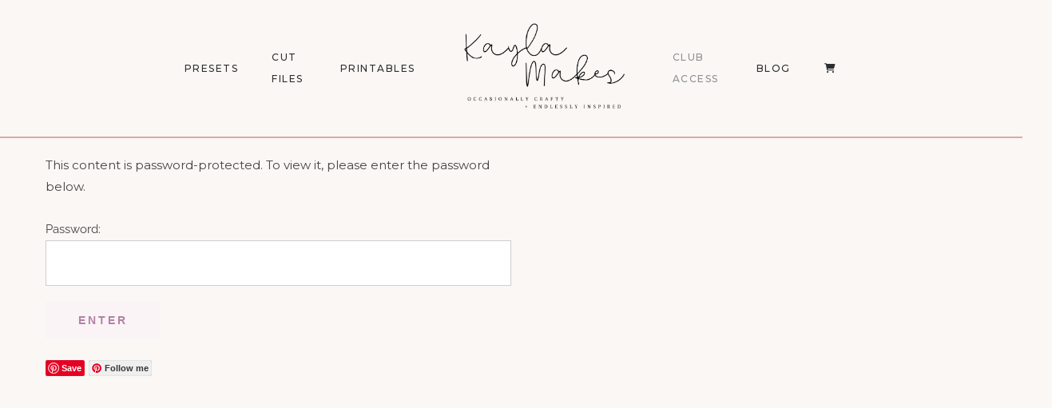

--- FILE ---
content_type: text/html; charset=UTF-8
request_url: https://kaylamakes.com/kayla-makes-club/
body_size: 19223
content:

<!DOCTYPE html>
<html lang="en-US">
<head>
	<meta charset="UTF-8">
	<meta property="og:url" content="https://kaylamakes.com/kayla-makes-club/"/><meta property="og:type" content="website"/><meta property="og:title" content="Protected: Kayla Makes Club"/><meta name="viewport" content="width=device-width, initial-scale=1.0, maximum-scale=1.0">	<link rel="profile" href="https://gmpg.org/xfn/11">
	<link rel="pingback" href="https://kaylamakes.com/xmlrpc.php">
		
<meta name='robots' content='index, follow, max-image-preview:large, max-snippet:-1, max-video-preview:-1' />

	<!-- This site is optimized with the Yoast SEO plugin v26.7 - https://yoast.com/wordpress/plugins/seo/ -->
	<title>Kayla Makes Club - Kayla Makes</title>
	<link rel="canonical" href="https://kaylamakes.com/kayla-makes-club/" />
	<meta property="og:locale" content="en_US" />
	<meta property="og:type" content="article" />
	<meta property="og:title" content="Kayla Makes Club - Kayla Makes" />
	<meta property="og:description" content="There is no excerpt because this is a protected post." />
	<meta property="og:url" content="https://kaylamakes.com/kayla-makes-club/" />
	<meta property="og:site_name" content="Kayla Makes" />
	<meta property="article:publisher" content="https://www.facebook.com/kaylamakes.365/" />
	<meta property="article:modified_time" content="2023-08-06T16:18:14+00:00" />
	<meta name="twitter:card" content="summary_large_image" />
	<meta name="twitter:label1" content="Est. reading time" />
	<meta name="twitter:data1" content="1 minute" />
	<script type="application/ld+json" class="yoast-schema-graph">{"@context":"https://schema.org","@graph":[{"@type":"WebPage","@id":"https://kaylamakes.com/kayla-makes-club/","url":"https://kaylamakes.com/kayla-makes-club/","name":"Kayla Makes Club - Kayla Makes","isPartOf":{"@id":"https://kaylamakes.com/#website"},"datePublished":"2020-10-25T18:34:35+00:00","dateModified":"2023-08-06T16:18:14+00:00","breadcrumb":{"@id":"https://kaylamakes.com/kayla-makes-club/#breadcrumb"},"inLanguage":"en-US"},{"@type":"WebSite","@id":"https://kaylamakes.com/#website","url":"https://kaylamakes.com/","name":"Kayla Makes","description":"Occasionally Crafty","potentialAction":[{"@type":"SearchAction","target":{"@type":"EntryPoint","urlTemplate":"https://kaylamakes.com/?s={search_term_string}"},"query-input":{"@type":"PropertyValueSpecification","valueRequired":true,"valueName":"search_term_string"}}],"inLanguage":"en-US"}]}</script>
	<!-- / Yoast SEO plugin. -->


<link rel='dns-prefetch' href='//www.googletagmanager.com' />
<link rel='dns-prefetch' href='//capi-automation.s3.us-east-2.amazonaws.com' />
<link rel="alternate" type="application/rss+xml" title="Kayla Makes &raquo; Feed" href="https://kaylamakes.com/feed/" />
<link rel="alternate" type="application/rss+xml" title="Kayla Makes &raquo; Comments Feed" href="https://kaylamakes.com/comments/feed/" />
<link rel="alternate" title="oEmbed (JSON)" type="application/json+oembed" href="https://kaylamakes.com/wp-json/oembed/1.0/embed?url=https%3A%2F%2Fkaylamakes.com%2Fkayla-makes-club%2F" />
<link rel="alternate" title="oEmbed (XML)" type="text/xml+oembed" href="https://kaylamakes.com/wp-json/oembed/1.0/embed?url=https%3A%2F%2Fkaylamakes.com%2Fkayla-makes-club%2F&#038;format=xml" />
<style id='wp-img-auto-sizes-contain-inline-css' type='text/css'>
img:is([sizes=auto i],[sizes^="auto," i]){contain-intrinsic-size:3000px 1500px}
/*# sourceURL=wp-img-auto-sizes-contain-inline-css */
</style>
<style id='cf-frontend-style-inline-css' type='text/css'>
@font-face {
	font-family: 'WN';
	font-style: normal;
	font-weight: 400;
	src: url('https://kaylamakes.com/wp-content/uploads/2025/09/Wild-Nebraska-Sans.otf') format('OpenType');
}
@font-face {
	font-family: 'Wild Nebraska';
	font-style: normal;
	font-weight: 400;
	src: url('https://kaylamakes.com/wp-content/uploads/2025/09/Wild-Nebraska-Script.otf') format('OpenType');
}
@font-face {
	font-family: 'wanderwood';
	font-style: normal;
	font-weight: 400;
	src: url('https://kaylamakes.com/wp-content/uploads/2025/09/pULLVK7nSj9OxJGroU2wJLBW92ndn4JlAPR5HckrbLsvzp4NhCqmin0kgPidQels.otf') format('OpenType');
}
@font-face {
	font-family: 'san clemente';
	font-style: normal;
	font-weight: 400;
	src: url('https://kaylamakes.com/wp-content/uploads/2025/09/SanClementeScript.otf') format('OpenType');
}
@font-face {
	font-family: 'Cute Script';
	font-style: normal;
	font-weight: 400;
	src: url('https://kaylamakes.com/wp-content/uploads/2025/09/CuteDrop-Script.otf') format('OpenType');
}
@font-face {
	font-family: 'Tomato Pasta';
	font-style: normal;
	font-weight: 700;
	src: url('https://kaylamakes.com/wp-content/uploads/2025/09/TomatoPasta-Bold.otf') format('OpenType');
}
@font-face {
	font-family: 'Mirada';
	font-style: normal;
	font-weight: 400;
	src: url('https://kaylamakes.com/wp-content/uploads/2025/09/Mirada-Regular.otf') format('OpenType');
}
@font-face {
	font-family: 'Meloso';
	font-style: normal;
	font-weight: 400;
	src: url('https://kaylamakes.com/wp-content/uploads/2025/09/Meloso-Regular.otf') format('OpenType');
}
@font-face {
	font-family: 'Meloso';
	font-style: normal;
	font-weight: 500;
	src: url('https://kaylamakes.com/wp-content/uploads/2025/09/Meloso-Medium.otf') format('OpenType');
}
@font-face {
	font-family: 'Meloso';
	font-style: normal;
	font-weight: 700;
	src: url('https://kaylamakes.com/wp-content/uploads/2025/09/Meloso-Bold.otf') format('OpenType');
}
@font-face {
	font-family: 'Meloso';
	font-style: normal;
	font-weight: 300;
	src: url('https://kaylamakes.com/wp-content/uploads/2025/09/Meloso-Light.otf') format('OpenType');
}
@font-face {
	font-family: 'Meloso';
	font-style: normal;
	font-weight: 200;
	src: url('https://kaylamakes.com/wp-content/uploads/2025/09/Meloso-ExtraLight.otf') format('OpenType');
}
/*# sourceURL=cf-frontend-style-inline-css */
</style>
<link rel='stylesheet' id='malina-font-awesome-css' href='https://kaylamakes.com/wp-content/themes/malina/framework/fonts/font-awesome/css/all.min.css?ver=5.8.1' type='text/css' media='all' />
<link rel='stylesheet' id='line-awesome-css' href='https://kaylamakes.com/wp-content/themes/malina/framework/fonts/line-awesome/css/line-awesome.min.css?ver=1.0' type='text/css' media='all' />
<link rel='stylesheet' id='dlmenu-css' href='https://kaylamakes.com/wp-content/themes/malina/css/dlmenu.css?ver=1.0' type='text/css' media='all' />
<link rel='stylesheet' id='malina-basic-css' href='https://kaylamakes.com/wp-content/themes/malina/css/basic.css?ver=1.0' type='text/css' media='all' />
<link rel='stylesheet' id='malina-skeleton-css' href='https://kaylamakes.com/wp-content/themes/malina/css/grid.css?ver=1' type='text/css' media='all' />
<link rel='stylesheet' id='image-lightbox-css' href='https://kaylamakes.com/wp-content/themes/malina/css/imageLightbox.min.css?ver=1.0' type='text/css' media='all' />
<link rel='stylesheet' id='malina-stylesheet-css' href='https://kaylamakes.com/wp-content/themes/malina/style.css?ver=1.0' type='text/css' media='all' />
<style id='malina-stylesheet-inline-css' type='text/css'>
body {font-family:'Open Sans'; font-size:17px; line-height:30px; color:#333333; background-color:#ffffff;}body {padding-top:0px; padding-right:0px; padding-bottom:0px; padding-left:0px;} .blog-posts .post .post-content {font-family:'Open Sans'; font-size:14px; line-height:26px; color:#1b1c1d;} .blog-posts .post.sticky .post-content {font-size:15px;}#content .has-regular-font-size {font-size:13px;}a {color:#d87b4d;}a:hover,.meta-categories a:hover {color:#1c1d1f;}#header {background-color:rgba(250,247,244,1);border-bottom:1px solid #ddaaaa;border-color:#ddaaaa;}#header-main {}#header.header8 .container:not(.header-fullwidth) #navigation-block {border-bottom:1px solid #ddaaaa;}#header.header8 .container.header-fullwidth {border-bottom:1px solid #ddaaaa;}#header.header4 > .container > .span12 #navigation-block {border-color:#ddaaaa !important;}#header.header-scrolled,.header-top.fixed-nav {border-bottom-color:#ddaaaa !important;background-color:rgba(250,247,244,1);}#header.header6.header-scrolled {border-bottom:1px solid #ddaaaa !important;background-color:rgba(250,247,244,1);!important}#mobile-header {background-color:#faf7f4;border-color:#ddaaaa; }#side-header,#side-header-vertical {background-color:rgba(250,247,244,1);border-color:#ddaaaa;}#side-header {background-color:#faf7f4;}#header #navigation-block {background-color:#faf7f4;} .menu > li > a:after,.menu > li > a:before,#navigation-block ul.wp-megamenu > li > a:after,#navigation-block ul.wp-megamenu > li > a:before {display:none !important;} .header-top {border-bottom:1px solid #ddaaaa;}#navigation li ul {background-color:rgba(250,247,244,1);}#mobile-header .dl-menuwrapper ul {background-color:#faf7f4; }#mobile-header .dl-menuwrapper li a {background-image:linear-gradient(to right,#a5b2cd 33%,rgba(255,255,255,0) 0%);}#header.header-scrolled #navigation li ul {background-color:rgba(255,255,255,1);}#header:not(.header-custom) .logo img {width:325px;}#header.header4.header-scrolled .logo img,#header.header5.header-scrolled .logo img {max-width:162.5px;}#header.header5.header-scrolled .menu-item-logo .logo img {max-width:222.5px;}#header .logo .logo_text {font-size:325px; letter-spacing:1.5px; color:#1b1c1d;}#mobile-header .logo img {width:90px;}#mobile-header .logo .logo_text {font-size:18px;}#navigation .menu li a,#hidden-area-widgets .menu li a,#mobile-header .dl-menuwrapper li a,#wp-megamenu-main_navigation>.wpmm-nav-wrap ul.wp-megamenu>li>a,#navigation.vertical .menu > li > a {font-size:12px; font-weight:500; font-family:'Montserrat'; text-transform:uppercase; color:#2c2e30; letter-spacing:1.5px;}#mobile-header .dl-menuwrapper li,#mobile-header .dl-menuwrapper button.dl-trigger {color:#2c2e30;} .menu > li > a {padding-right:22px; padding-left:20px;}#navigation .menu li ul li a {font-family:'Montserrat'; font-weight:300; color:#1c1d1f;}input[type="submit"],.button,button[type="submit"],#content .tnp-subscription input.tnp-submit,#content .woocommerce #respond input#submit,#content div.wpforms-container-full .wpforms-form button[type=submit] {font-family:'Montserrat'; font-size:12px; background-color:#1c1d1f; border-color:transparent; color:#ffffff; font-weight:600; text-transform:uppercase; border-radius:0px; letter-spacing:1px; padding:13px 32px}#latest-posts #infscr-loading div,.no_next_post_load {font-family:'Montserrat'; font-size:12px; font-weight:600; letter-spacing:1px;}#footer-widgets .widget_malinasubscribe .newsletter-submit button {background-color:#1c1d1f; color:#ffffff;}#content .wp-block-button .wp-block-button__link {font-family:'Montserrat'; font-size:12px;font-weight:600; letter-spacing:1px; padding:13px 32px}#content .woocommerce a.added_to_cart,#content .woocommerce div.product .woocommerce-tabs ul.tabs li a,#content .woocommerce .quantity .qty,#content .woocommerce .quantity .qty-button {font-family:'Montserrat';} .post-slider-item .post-more .post-more-link,.sharebox.sharebox-sticky .share-text {font-family:'Montserrat'; font-size:12px;} .loadmore.button {background-color:#fff; border-color:#dadcdf; color:#444b4d;} .menu-button-open,.search-link .search-button {color:#2c2e30;}ul#nav-mobile li > a:hover,ul#nav-mobile li.current-menu-item > a,ul#nav-mobile li.current_page_item > a,ul#nav-mobile li.current-menu-ancestor > a,#navigation .menu li > a:hover,#navigation .menu li.current-menu-item > a,#navigation .menu li.current-menu-ancestor > a,#hidden-area-widgets .menu li > a:hover,#hidden-area-widgets .menu li.current-menu-item > a,#hidden-area-widgets .menu li.current-menu-ancestor > a.menu-button-open:hover,.search-link .search-button:hover,#navigation .menu li ul li a:hover,#navigation .menu li ul .current-menu-item > a,#navigation .menu li ul .current-menu-ancestor > a,#hidden-area-widgets .menu li ul li a:hover,#hidden-area-widgets .menu li ul .current-menu-item > a,#hidden-area-widgets .menu li ul .current-menu-ancestor > a,ul#nav-mobile li > a:hover,ul#nav-mobile li.current-menu-item > a,ul#nav-mobile li.current_page_item > a,ul#nav-mobile li.current-menu-ancestor > a,.hidden-area-button a.open-hidden-area:hover {color:#8c8f93;}#footer-copy-block,.footer-menu .menu > li > a {font-size:11px; font-family:'Montserrat'; color:#aaadad;}#footer .social-icons li a {font-family:'Montserrat';}#footer.footer-layout-4 .social-icons li a {color:#282b2f;}#footer #footer-bottom .social-icons li a {color:#aaadad;}#footer .special-bg {background-color:#1d1f20; display:none; }#footer,#footer.footer-simple {padding-top:45px; padding-bottom:90px;}#footer {background-color:#1d1f20;}#footer.footer-simple {background-color:#1d1f20; } .title:after {display:none !important;} .post .title.hr-sep {margin-bottom:0!important;}#related-posts h2:after,#related-posts h2:before,.post-meta .meta-date:after,.post-meta .sharebox:before {display:none !important;} .title h1,.title h2,.title h3 {font-family:'Montserrat'; color:#1c1d1f; font-weight:500; font-size:50px; text-transform:uppercase; letter-spacing:2px;}#latest-posts .blog-posts .post.style_9 .title h2 {font-size:34px;} .author-title h2 {font-family:'Montserrat'; text-transform:uppercase; letter-spacing:0px;}#navigation-block #wp-megamenu-main_navigation>.wpmm-nav-wrap ul.wp-megamenu h4.grid-post-title a,#navigation-block #wp-megamenu-main_navigation>.wpmm-nav-wrap ul.wp-megamenu h4.grid-post-title {font-family:'Montserrat' !important; letter-spacing:0px; text-transform:uppercase; font-weight:300;} .logo {font-family:'Montserrat'; font-weight:700; text-transform:uppercase;} .footer-logo {font-family:'Montserrat'; font-size:18px; font-weight:400; text-transform:uppercase; color:#151516;}blockquote,.woocommerce #reviews #comments ol.commentlist li .comment-text p.meta {font-family:'Montserrat';}h1,h2,h3,h4,h5,.has-drop-cap:first-letter {font-family:'Montserrat'; color:#1c1d1f; font-weight:500; letter-spacing:1.5px;} .block_title {font-family:'Montserrat'; color:#1c1d1f; font-weight:500; letter-spacing:1.5px; text-transform:uppercase} .page-title h2,.page-title h1 {font-family:'Montserrat'; font-size:36px; color:#1c1d1f; font-weight:700; letter-spacing:0px; text-transform:none} .team-member-pos {font-family:'Montserrat';} .categories-info li {font-family:'Montserrat';}#pagination.pagination_next_prev a {font-family:'Montserrat'; font-weight:500; letter-spacing:1.5px;} .post-slider-item .post-more.style_5 h3,.post-slider-item .post-more h3 {font-family:'Montserrat'; font-weight:500; text-transform:uppercase; letter-spacing:1.5px;}p.title-font {font-family:'Montserrat';}#content .woocommerce ul.products li.product .price,#content .woocommerce table.shop_table .product-subtotal span,#content .woocommerce table.shop_table .product-name a,.woocommerce table.shop_table tbody th {font-family:'Montserrat'; color:#1c1d1f;} .social-icons.big_icon_text li span {font-family:'Montserrat';} .woocommerce .products div.product p.price,.woocommerce .products div.product span.price {color:#d5acab !important;} .woocommerce div.product p.price,.woocommerce div.product span.price {font-family:'Montserrat' !important;} .title h2 a:hover,.title h3 a:hover,.related-item-title a:hover,.latest-blog-item-description a.title:hover,.post-slider-item .post-more.style_5 h3 a:hover,.post_more_style_7 .post-slider-item .post-more h3 a:hover {color:#d87b4d;} .meta-categories {font-size:18px; font-family:'Montserrat'; font-weight:400; text-transform:none; color:#d87b4d; letter-spacing:0px;} .post.style_9 .post-block-title:after {background-color:#d87b4d;} .meta-categories a:hover {color:#cccccc;} .post-meta.footer-meta > div,.single-post .post .post-meta .meta > div,.post.sticky .post-meta .meta > div,.post.style_9 .post-meta .meta > div,.revslider_post_date {font-size:11px; font-family:'Montserrat'; text-transform:uppercase; color:#888c8e; letter-spacing:1px;} .herosection_text {font-family:'Montserrat';} .wpb_widgetised_column .widget h3.title,.widget-title,#footer .widget-title {font-size:11px;font-weight:600; font-family:'Montserrat'; color:#1c1d1f; text-transform:uppercase; letter-spacing:1px; text-align:center}#related-posts h2,#comments-title,.write-comment h3 {font-family:'Montserrat'; color:#1c1d1f; text-transform:uppercase; letter-spacing:1.5px;} .comment .author-title {font-family:'Montserrat'; text-transform:uppercase;color:#1c1d1f;} .meta-date,#latest-list-posts .post .post-meta .categories,#latest-posts .post .post-meta .categories,.meta-read,.related-meta-date,.label-date,.post-meta .post-more a span,.post-more a.post-more-button span,.tp-caption.slider-posts-desc .slider-post-meta,.slider-posts-desc .slider-post-meta,.author .comment-reply a,.pagination_post a,.pagination_post span,body.single-post .post .post-meta .meta > div {font-size:11px; font-family:'Montserrat'; text-transform:uppercase; letter-spacing:1px;} .meta-date,#navigation-block #wp-megamenu-main_navigation>.wpmm-nav-wrap ul.wp-megamenu .meta-date {color:#888c8e;} .widget .latest-blog-list .post-meta-recent span {font-family:'Montserrat';} .widget .latest-blog-list .meta-categories a:hover,.post-meta .meta-tags a:hover,.author .comment-reply a:hover,.pie-top-button,#header .social-icons li a:hover,#mobile-nav .social-icons li a:hover,.widget_categories ul li a:hover,#latest-list-posts .post .post-meta .categories a:hover,.social-icons li a:hover,input[type="checkbox"]:not(:checked) + label:after,input[type="checkbox"]:checked + label:after,.category-block:hover .category-block-inner .link-icon,.author .comment-reply a,.widget_category .category-button,#content .woocommerce .product .price ins,#content .woocommerce table.shop_table .product-remove .remove:hover,.prev-post-title span,.next-post-title span,blockquote:before,.menu-item.update-label > a:after {color:#d5acab;}#content .woocommerce-message .button,.block-title,.list-style2 li:before,.number-list li:before,#pagination.pagination_next_prev a:hover,#subscribe.subscribe-section p.desc,#header .menu-item.update-label > a:after,#mobile-header-block .menu-item.update-label > a:after {color:#d5acab !important;}#header .menu-item.update-label > a:after,#mobile-header-block .menu-item.update-label > a:after {background-color:rgba(213,172,171,0.1);} .social-icons.big_icon_text li a:hover,.sharebox.sharebox-sticky ul li a:hover,#content .woocommerce span.onsale,.widget_malinasubscribe .newsletter-submit button,.widget_mc4wp_form_widget input[type=submit],.widget_newsletterwidget .tnp-widget input[type=submit],#content .woocommerce a.button,#content .woocommerce button.button,#content .woocommerce input.button,.my-cart-link .cart-contents-count,.subscribe-block .newsletter-submit button,.list-style1 li:before,#pagination .current,#pagination a:hover,.post-slider-item:hover .post-more.style_4 .post-more-inner,.meta-sharebox > i,.meta-sharebox .sharebox .social-icons li:hover,.meta-sharebox:hover > i:hover,.single-post .post .post-meta .sharebox a,.menu-item.new-label > a:after,#header .menu-item.new-label > a:after,#mobile-header-block .menu-item.new-label > a:after {background-color:#d5acab;} .instagram-item:hover img,input[type="text"]:focus,input[type="password"]:focus,input[type="email"]:focus,input[type="url"]:focus,input[type="tel"]:focus,input[type="number"]:focus,textarea:focus,.single-post .post.featured .title .meta-date .meta-categories a,.wp-block-pullquote blockquote,.style2,.widget_newsletterwidget,.widget_malinasubscribe,.widget_mc4wp_form_widget,.widget_newsletterwidget:before,.widget_malinasubscribe:before,.widget_mc4wp_form_widget:before,#navigation .menu li ul li a:hover:before,#navigation .menu li ul .current-menu-item > a:before,#navigation .menu li ul .current-menu-ancestor > a:before,.wp-megamenu-wrap .wp-megamenu li .wp-megamenu-sub-menu li > a:hover:before,.wp-megamenu-wrap .wp-megamenu li .wp-megamenu-sub-menu li.current-menu-item > a:before,.wp-megamenu-wrap .wp-megamenu li .wp-megamenu-sub-menu li.current-menu-ancestor > a:before,#navigation-block #wp-megamenu-main_navigation>.wpmm-nav-wrap ul.wp-megamenu>li ul.wp-megamenu-sub-menu .wpmm-tab-btns li.active a:before,.search-area input#header-s,.search-area input#header-mobile-s,a.readmore:after,.wp-block-quote.style5,#navigation-block .wp-megamenu li.menu-item > .wp-megamenu-sub-menu,#navigation li ul,.author-info .author-avatar {border-color:#d5acab;} .category-block:hover .category-block-inner::before {border-top-color:#d5acab; border-right-color:#d5acab;} .category-block:hover .category-block-inner::after {border-bottom-color:#d5acab; border-left-color:#d5acab;}#sidebar .widget.widget_socials .social-icons li a:before,.pie,#footer .social-icons li a:before,.sk-folding-cube .sk-cube:before,#back-to-top a:hover,input[type="radio"]:checked + label:after,input[type="radio"]:not(:checked) + label:after,.category-block:hover .category-block-inner .category-button,.pagination_post > span,.pagination_post a:hover span,.widget_category .category-button:hover,.woocommerce nav.woocommerce-pagination ul li a:focus,.woocommerce nav.woocommerce-pagination ul li a:hover,.woocommerce nav.woocommerce-pagination ul li span.current,.search-area form button,span.search-excerpt {background-color:#d5acab !important;}
/*# sourceURL=malina-stylesheet-inline-css */
</style>
<link rel='stylesheet' id='malina-responsive-css' href='https://kaylamakes.com/wp-content/themes/malina/css/responsive.css?ver=1.0' type='text/css' media='all' />
<link rel='stylesheet' id='owl-carousel-css' href='https://kaylamakes.com/wp-content/themes/malina/css/owl.carousel.css?ver=2.0.0' type='text/css' media='all' />
<link rel='stylesheet' id='magnific-popup-css' href='https://kaylamakes.com/wp-content/plugins/malina-elements/css/magnific-popup.css?ver=1.1.0' type='text/css' media='all' />
<style id='wp-emoji-styles-inline-css' type='text/css'>

	img.wp-smiley, img.emoji {
		display: inline !important;
		border: none !important;
		box-shadow: none !important;
		height: 1em !important;
		width: 1em !important;
		margin: 0 0.07em !important;
		vertical-align: -0.1em !important;
		background: none !important;
		padding: 0 !important;
	}
/*# sourceURL=wp-emoji-styles-inline-css */
</style>
<link rel='stylesheet' id='wp-block-library-css' href='https://kaylamakes.com/wp-includes/css/dist/block-library/style.min.css?ver=6.9' type='text/css' media='all' />
<style id='classic-theme-styles-inline-css' type='text/css'>
/*! This file is auto-generated */
.wp-block-button__link{color:#fff;background-color:#32373c;border-radius:9999px;box-shadow:none;text-decoration:none;padding:calc(.667em + 2px) calc(1.333em + 2px);font-size:1.125em}.wp-block-file__button{background:#32373c;color:#fff;text-decoration:none}
/*# sourceURL=/wp-includes/css/classic-themes.min.css */
</style>
<style id='global-styles-inline-css' type='text/css'>
:root{--wp--preset--aspect-ratio--square: 1;--wp--preset--aspect-ratio--4-3: 4/3;--wp--preset--aspect-ratio--3-4: 3/4;--wp--preset--aspect-ratio--3-2: 3/2;--wp--preset--aspect-ratio--2-3: 2/3;--wp--preset--aspect-ratio--16-9: 16/9;--wp--preset--aspect-ratio--9-16: 9/16;--wp--preset--color--black: #000000;--wp--preset--color--cyan-bluish-gray: #abb8c3;--wp--preset--color--white: #ffffff;--wp--preset--color--pale-pink: #f78da7;--wp--preset--color--vivid-red: #cf2e2e;--wp--preset--color--luminous-vivid-orange: #ff6900;--wp--preset--color--luminous-vivid-amber: #fcb900;--wp--preset--color--light-green-cyan: #7bdcb5;--wp--preset--color--vivid-green-cyan: #00d084;--wp--preset--color--pale-cyan-blue: #8ed1fc;--wp--preset--color--vivid-cyan-blue: #0693e3;--wp--preset--color--vivid-purple: #9b51e0;--wp--preset--gradient--vivid-cyan-blue-to-vivid-purple: linear-gradient(135deg,rgb(6,147,227) 0%,rgb(155,81,224) 100%);--wp--preset--gradient--light-green-cyan-to-vivid-green-cyan: linear-gradient(135deg,rgb(122,220,180) 0%,rgb(0,208,130) 100%);--wp--preset--gradient--luminous-vivid-amber-to-luminous-vivid-orange: linear-gradient(135deg,rgb(252,185,0) 0%,rgb(255,105,0) 100%);--wp--preset--gradient--luminous-vivid-orange-to-vivid-red: linear-gradient(135deg,rgb(255,105,0) 0%,rgb(207,46,46) 100%);--wp--preset--gradient--very-light-gray-to-cyan-bluish-gray: linear-gradient(135deg,rgb(238,238,238) 0%,rgb(169,184,195) 100%);--wp--preset--gradient--cool-to-warm-spectrum: linear-gradient(135deg,rgb(74,234,220) 0%,rgb(151,120,209) 20%,rgb(207,42,186) 40%,rgb(238,44,130) 60%,rgb(251,105,98) 80%,rgb(254,248,76) 100%);--wp--preset--gradient--blush-light-purple: linear-gradient(135deg,rgb(255,206,236) 0%,rgb(152,150,240) 100%);--wp--preset--gradient--blush-bordeaux: linear-gradient(135deg,rgb(254,205,165) 0%,rgb(254,45,45) 50%,rgb(107,0,62) 100%);--wp--preset--gradient--luminous-dusk: linear-gradient(135deg,rgb(255,203,112) 0%,rgb(199,81,192) 50%,rgb(65,88,208) 100%);--wp--preset--gradient--pale-ocean: linear-gradient(135deg,rgb(255,245,203) 0%,rgb(182,227,212) 50%,rgb(51,167,181) 100%);--wp--preset--gradient--electric-grass: linear-gradient(135deg,rgb(202,248,128) 0%,rgb(113,206,126) 100%);--wp--preset--gradient--midnight: linear-gradient(135deg,rgb(2,3,129) 0%,rgb(40,116,252) 100%);--wp--preset--font-size--small: 13px;--wp--preset--font-size--medium: 20px;--wp--preset--font-size--large: 36px;--wp--preset--font-size--x-large: 42px;--wp--preset--spacing--20: 0.44rem;--wp--preset--spacing--30: 0.67rem;--wp--preset--spacing--40: 1rem;--wp--preset--spacing--50: 1.5rem;--wp--preset--spacing--60: 2.25rem;--wp--preset--spacing--70: 3.38rem;--wp--preset--spacing--80: 5.06rem;--wp--preset--shadow--natural: 6px 6px 9px rgba(0, 0, 0, 0.2);--wp--preset--shadow--deep: 12px 12px 50px rgba(0, 0, 0, 0.4);--wp--preset--shadow--sharp: 6px 6px 0px rgba(0, 0, 0, 0.2);--wp--preset--shadow--outlined: 6px 6px 0px -3px rgb(255, 255, 255), 6px 6px rgb(0, 0, 0);--wp--preset--shadow--crisp: 6px 6px 0px rgb(0, 0, 0);}:where(.is-layout-flex){gap: 0.5em;}:where(.is-layout-grid){gap: 0.5em;}body .is-layout-flex{display: flex;}.is-layout-flex{flex-wrap: wrap;align-items: center;}.is-layout-flex > :is(*, div){margin: 0;}body .is-layout-grid{display: grid;}.is-layout-grid > :is(*, div){margin: 0;}:where(.wp-block-columns.is-layout-flex){gap: 2em;}:where(.wp-block-columns.is-layout-grid){gap: 2em;}:where(.wp-block-post-template.is-layout-flex){gap: 1.25em;}:where(.wp-block-post-template.is-layout-grid){gap: 1.25em;}.has-black-color{color: var(--wp--preset--color--black) !important;}.has-cyan-bluish-gray-color{color: var(--wp--preset--color--cyan-bluish-gray) !important;}.has-white-color{color: var(--wp--preset--color--white) !important;}.has-pale-pink-color{color: var(--wp--preset--color--pale-pink) !important;}.has-vivid-red-color{color: var(--wp--preset--color--vivid-red) !important;}.has-luminous-vivid-orange-color{color: var(--wp--preset--color--luminous-vivid-orange) !important;}.has-luminous-vivid-amber-color{color: var(--wp--preset--color--luminous-vivid-amber) !important;}.has-light-green-cyan-color{color: var(--wp--preset--color--light-green-cyan) !important;}.has-vivid-green-cyan-color{color: var(--wp--preset--color--vivid-green-cyan) !important;}.has-pale-cyan-blue-color{color: var(--wp--preset--color--pale-cyan-blue) !important;}.has-vivid-cyan-blue-color{color: var(--wp--preset--color--vivid-cyan-blue) !important;}.has-vivid-purple-color{color: var(--wp--preset--color--vivid-purple) !important;}.has-black-background-color{background-color: var(--wp--preset--color--black) !important;}.has-cyan-bluish-gray-background-color{background-color: var(--wp--preset--color--cyan-bluish-gray) !important;}.has-white-background-color{background-color: var(--wp--preset--color--white) !important;}.has-pale-pink-background-color{background-color: var(--wp--preset--color--pale-pink) !important;}.has-vivid-red-background-color{background-color: var(--wp--preset--color--vivid-red) !important;}.has-luminous-vivid-orange-background-color{background-color: var(--wp--preset--color--luminous-vivid-orange) !important;}.has-luminous-vivid-amber-background-color{background-color: var(--wp--preset--color--luminous-vivid-amber) !important;}.has-light-green-cyan-background-color{background-color: var(--wp--preset--color--light-green-cyan) !important;}.has-vivid-green-cyan-background-color{background-color: var(--wp--preset--color--vivid-green-cyan) !important;}.has-pale-cyan-blue-background-color{background-color: var(--wp--preset--color--pale-cyan-blue) !important;}.has-vivid-cyan-blue-background-color{background-color: var(--wp--preset--color--vivid-cyan-blue) !important;}.has-vivid-purple-background-color{background-color: var(--wp--preset--color--vivid-purple) !important;}.has-black-border-color{border-color: var(--wp--preset--color--black) !important;}.has-cyan-bluish-gray-border-color{border-color: var(--wp--preset--color--cyan-bluish-gray) !important;}.has-white-border-color{border-color: var(--wp--preset--color--white) !important;}.has-pale-pink-border-color{border-color: var(--wp--preset--color--pale-pink) !important;}.has-vivid-red-border-color{border-color: var(--wp--preset--color--vivid-red) !important;}.has-luminous-vivid-orange-border-color{border-color: var(--wp--preset--color--luminous-vivid-orange) !important;}.has-luminous-vivid-amber-border-color{border-color: var(--wp--preset--color--luminous-vivid-amber) !important;}.has-light-green-cyan-border-color{border-color: var(--wp--preset--color--light-green-cyan) !important;}.has-vivid-green-cyan-border-color{border-color: var(--wp--preset--color--vivid-green-cyan) !important;}.has-pale-cyan-blue-border-color{border-color: var(--wp--preset--color--pale-cyan-blue) !important;}.has-vivid-cyan-blue-border-color{border-color: var(--wp--preset--color--vivid-cyan-blue) !important;}.has-vivid-purple-border-color{border-color: var(--wp--preset--color--vivid-purple) !important;}.has-vivid-cyan-blue-to-vivid-purple-gradient-background{background: var(--wp--preset--gradient--vivid-cyan-blue-to-vivid-purple) !important;}.has-light-green-cyan-to-vivid-green-cyan-gradient-background{background: var(--wp--preset--gradient--light-green-cyan-to-vivid-green-cyan) !important;}.has-luminous-vivid-amber-to-luminous-vivid-orange-gradient-background{background: var(--wp--preset--gradient--luminous-vivid-amber-to-luminous-vivid-orange) !important;}.has-luminous-vivid-orange-to-vivid-red-gradient-background{background: var(--wp--preset--gradient--luminous-vivid-orange-to-vivid-red) !important;}.has-very-light-gray-to-cyan-bluish-gray-gradient-background{background: var(--wp--preset--gradient--very-light-gray-to-cyan-bluish-gray) !important;}.has-cool-to-warm-spectrum-gradient-background{background: var(--wp--preset--gradient--cool-to-warm-spectrum) !important;}.has-blush-light-purple-gradient-background{background: var(--wp--preset--gradient--blush-light-purple) !important;}.has-blush-bordeaux-gradient-background{background: var(--wp--preset--gradient--blush-bordeaux) !important;}.has-luminous-dusk-gradient-background{background: var(--wp--preset--gradient--luminous-dusk) !important;}.has-pale-ocean-gradient-background{background: var(--wp--preset--gradient--pale-ocean) !important;}.has-electric-grass-gradient-background{background: var(--wp--preset--gradient--electric-grass) !important;}.has-midnight-gradient-background{background: var(--wp--preset--gradient--midnight) !important;}.has-small-font-size{font-size: var(--wp--preset--font-size--small) !important;}.has-medium-font-size{font-size: var(--wp--preset--font-size--medium) !important;}.has-large-font-size{font-size: var(--wp--preset--font-size--large) !important;}.has-x-large-font-size{font-size: var(--wp--preset--font-size--x-large) !important;}
:where(.wp-block-post-template.is-layout-flex){gap: 1.25em;}:where(.wp-block-post-template.is-layout-grid){gap: 1.25em;}
:where(.wp-block-term-template.is-layout-flex){gap: 1.25em;}:where(.wp-block-term-template.is-layout-grid){gap: 1.25em;}
:where(.wp-block-columns.is-layout-flex){gap: 2em;}:where(.wp-block-columns.is-layout-grid){gap: 2em;}
:root :where(.wp-block-pullquote){font-size: 1.5em;line-height: 1.6;}
/*# sourceURL=global-styles-inline-css */
</style>
<link rel='stylesheet' id='pntrst_stylesheet-css' href='https://kaylamakes.com/wp-content/plugins/bws-pinterest-plus/css/style.css?ver=6.9' type='text/css' media='all' />
<link rel='stylesheet' id='contact-form-7-css' href='https://kaylamakes.com/wp-content/plugins/contact-form-7/includes/css/styles.css?ver=6.1.4' type='text/css' media='all' />
<link rel='stylesheet' id='wpdm-font-awesome-css' href='https://kaylamakes.com/wp-content/plugins/download-manager/assets/fontawesome/css/all.min.css?ver=6.9' type='text/css' media='all' />
<link rel='stylesheet' id='wpdm-front-bootstrap-css' href='https://kaylamakes.com/wp-content/plugins/download-manager/assets/bootstrap/css/bootstrap.min.css?ver=6.9' type='text/css' media='all' />
<link rel='stylesheet' id='wpdm-front-css' href='https://kaylamakes.com/wp-content/plugins/download-manager/assets/css/front.css?ver=6.9' type='text/css' media='all' />
<link rel='stylesheet' id='igpg-styles-css' href='https://kaylamakes.com/wp-content/plugins/instagram-photo-grid/css/igpg-styles.css?ver=2.0' type='text/css' media='all' />
<link rel='stylesheet' id='km-widget-styles-css' href='https://kaylamakes.com/wp-content/plugins/kmstyledwidgets/css/km-widget-styles.css?ver=6.9' type='text/css' media='all' />
<link rel='stylesheet' id='image-hover-effects-css-css' href='https://kaylamakes.com/wp-content/plugins/mega-addons-for-visual-composer/css/ihover.css?ver=6.9' type='text/css' media='all' />
<link rel='stylesheet' id='style-css-css' href='https://kaylamakes.com/wp-content/plugins/mega-addons-for-visual-composer/css/style.css?ver=6.9' type='text/css' media='all' />
<link rel='stylesheet' id='font-awesome-latest-css' href='https://kaylamakes.com/wp-content/plugins/mega-addons-for-visual-composer/css/font-awesome/css/all.css?ver=6.9' type='text/css' media='all' />
<link rel='stylesheet' id='elementor-icons-css' href='https://kaylamakes.com/wp-content/plugins/elementor/assets/lib/eicons/css/elementor-icons.min.css?ver=5.45.0' type='text/css' media='all' />
<link rel='stylesheet' id='elementor-frontend-css' href='https://kaylamakes.com/wp-content/plugins/elementor/assets/css/frontend.min.css?ver=3.34.1' type='text/css' media='all' />
<link rel='stylesheet' id='elementor-post-9106-css' href='https://kaylamakes.com/wp-content/uploads/elementor/css/post-9106.css?ver=1769144468' type='text/css' media='all' />
<link rel='stylesheet' id='tmea-parallax-bg-css' href='https://kaylamakes.com/wp-content/plugins/theme-masters-elementor/assets/css/library/parallax-bg.min.css?ver=3.6' type='text/css' media='all' />
<link rel='stylesheet' id='tmea-gradient-bg-anim-css' href='https://kaylamakes.com/wp-content/plugins/theme-masters-elementor/assets/css/library/gradient-bg.min.css?ver=3.6' type='text/css' media='all' />
<link rel='stylesheet' id='tme-lib-frontend-css' href='https://kaylamakes.com/wp-content/plugins/theme-masters-elementor/assets/css/frontend.min.css?ver=3.6' type='text/css' media='all' />
<link rel='stylesheet' id='km-rearrange-verse-style-css' href='https://kaylamakes.com/wp-content/plugins/km-rearrange-the-verse/assets/css/style.css?ver=1768869249' type='text/css' media='all' />
<link rel='stylesheet' id='wpbforwpbakery-main-css' href='https://kaylamakes.com/wp-content/plugins/wc-builder//assets/css/main.css?ver=6.9' type='text/css' media='all' />
<style id='wpbforwpbakery-main-inline-css' type='text/css'>

  			.wpbforwpbakery_archive .vc_row.wpb_row.vc_row-fluid,
  			.wpbforwpbakery-single-product .vc_row.wpb_row.vc_row-fluid,
  			.wpbforwpbakery-page-template .vc_row.wpb_row.vc_row-fluid{
  				max-width: 1170;
  				margin: 0 auto;
  			}
  			.wpbforwpbakery_archive .vc_row.wpb_row.vc_row-fluid[data-vc-full-width='true'],
  			.wpbforwpbakery-single-product .vc_row.wpb_row.vc_row-fluid[data-vc-full-width='true'],
  			.wpbforwpbakery-page-template .vc_row.wpb_row.vc_row-fluid[data-vc-full-width='true']{
				max-width:100%;
  			}
   	   
/*# sourceURL=wpbforwpbakery-main-inline-css */
</style>
<style id='woocommerce-inline-inline-css' type='text/css'>
.woocommerce form .form-row .required { visibility: visible; }
/*# sourceURL=woocommerce-inline-inline-css */
</style>
<link rel='stylesheet' id='wooswipe-pswp-css-css' href='https://kaylamakes.com/wp-content/plugins/wooswipe/public/pswp/photoswipe.css?ver=3.0.1' type='text/css' media='all' />
<link rel='stylesheet' id='wooswipe-pswp-skin-css' href='https://kaylamakes.com/wp-content/plugins/wooswipe/public/pswp/default-skin/default-skin.css?ver=3.0.1' type='text/css' media='all' />
<link rel='stylesheet' id='wooswipe-slick-css-css' href='https://kaylamakes.com/wp-content/plugins/wooswipe/public/slick/slick.css?ver=3.0.1' type='text/css' media='all' />
<link rel='stylesheet' id='wooswipe-slick-theme-css' href='https://kaylamakes.com/wp-content/plugins/wooswipe/public/slick/slick-theme.css?ver=3.0.1' type='text/css' media='all' />
<link rel='stylesheet' id='wooswipe-css-css' href='https://kaylamakes.com/wp-content/plugins/wooswipe/public/css/wooswipe.css?ver=3.0.1' type='text/css' media='all' />
<link rel='stylesheet' id='js_composer_front-css' href='https://kaylamakes.com/wp-content/plugins/js_composer/assets/css/js_composer.min.css?ver=7.9' type='text/css' media='all' />
<link rel='stylesheet' id='child-stylesheet-css' href='https://kaylamakes.com/wp-content/themes/malina-child/style.css?ver=1.0' type='text/css' media='all' />
<link rel='stylesheet' id='elementor-gf-local-roboto-css' href='https://kaylamakes.com/wp-content/uploads/elementor/google-fonts/css/roboto.css?ver=1756947000' type='text/css' media='all' />
<link rel='stylesheet' id='elementor-gf-local-robotoslab-css' href='https://kaylamakes.com/wp-content/uploads/elementor/google-fonts/css/robotoslab.css?ver=1756947003' type='text/css' media='all' />
<link rel='stylesheet' id='elementor-gf-local-montserrat-css' href='https://kaylamakes.com/wp-content/uploads/elementor/google-fonts/css/montserrat.css?ver=1756947006' type='text/css' media='all' />
<link rel='stylesheet' id='elementor-gf-local-raleway-css' href='https://kaylamakes.com/wp-content/uploads/elementor/google-fonts/css/raleway.css?ver=1756947008' type='text/css' media='all' />
<script type="text/javascript" id="woocommerce-google-analytics-integration-gtag-js-after">
/* <![CDATA[ */
/* Google Analytics for WooCommerce (gtag.js) */
					window.dataLayer = window.dataLayer || [];
					function gtag(){dataLayer.push(arguments);}
					// Set up default consent state.
					for ( const mode of [{"analytics_storage":"denied","ad_storage":"denied","ad_user_data":"denied","ad_personalization":"denied","region":["AT","BE","BG","HR","CY","CZ","DK","EE","FI","FR","DE","GR","HU","IS","IE","IT","LV","LI","LT","LU","MT","NL","NO","PL","PT","RO","SK","SI","ES","SE","GB","CH"]}] || [] ) {
						gtag( "consent", "default", { "wait_for_update": 500, ...mode } );
					}
					gtag("js", new Date());
					gtag("set", "developer_id.dOGY3NW", true);
					gtag("config", "GT-NGJ3FJW", {"track_404":true,"allow_google_signals":true,"logged_in":false,"linker":{"domains":[],"allow_incoming":false},"custom_map":{"dimension1":"logged_in"}});
//# sourceURL=woocommerce-google-analytics-integration-gtag-js-after
/* ]]> */
</script>
<script type="text/javascript" src="https://kaylamakes.com/wp-includes/js/jquery/jquery.min.js?ver=3.7.1" id="jquery-core-js"></script>
<script type="text/javascript" src="https://kaylamakes.com/wp-includes/js/jquery/jquery-migrate.min.js?ver=3.4.1" id="jquery-migrate-js"></script>
<script type="text/javascript" id="jquery-js-after">
/* <![CDATA[ */

					WebFontConfig = {
						google: {
							families: ['Montserrat:400,500,600,800', 'Open Sans:400&display=swap']
						}
					};
					(function(d) {
						var wf = d.createElement('script'), s = d.scripts[0];
						wf.src = 'https://kaylamakes.com/wp-content/themes/malina/js/webfont.js';
						wf.async = true;
						s.parentNode.insertBefore(wf, s);
					})(document);
//# sourceURL=jquery-js-after
/* ]]> */
</script>
<script type="text/javascript" src="https://kaylamakes.com/wp-content/plugins/download-manager/assets/bootstrap/js/popper.min.js?ver=6.9" id="wpdm-poper-js"></script>
<script type="text/javascript" src="https://kaylamakes.com/wp-content/plugins/download-manager/assets/bootstrap/js/bootstrap.min.js?ver=6.9" id="wpdm-front-bootstrap-js"></script>
<script type="text/javascript" id="wpdm-frontjs-js-extra">
/* <![CDATA[ */
var wpdm_url = {"home":"https://kaylamakes.com/","site":"https://kaylamakes.com/","ajax":"https://kaylamakes.com/wp-admin/admin-ajax.php"};
var wpdm_js = {"spinner":"\u003Ci class=\"fas fa-sun fa-spin\"\u003E\u003C/i\u003E"};
//# sourceURL=wpdm-frontjs-js-extra
/* ]]> */
</script>
<script type="text/javascript" src="https://kaylamakes.com/wp-content/plugins/download-manager/assets/js/front.js?ver=3.2.74" id="wpdm-frontjs-js"></script>
<script type="text/javascript" src="https://kaylamakes.com/wp-content/plugins/woocommerce/assets/js/jquery-blockui/jquery.blockUI.min.js?ver=2.7.0-wc.10.4.3" id="wc-jquery-blockui-js" defer="defer" data-wp-strategy="defer"></script>
<script type="text/javascript" id="wc-add-to-cart-js-extra">
/* <![CDATA[ */
var wc_add_to_cart_params = {"ajax_url":"/wp-admin/admin-ajax.php","wc_ajax_url":"/?wc-ajax=%%endpoint%%","i18n_view_cart":"View cart","cart_url":"https://kaylamakes.com/cart/","is_cart":"","cart_redirect_after_add":"no"};
//# sourceURL=wc-add-to-cart-js-extra
/* ]]> */
</script>
<script type="text/javascript" src="https://kaylamakes.com/wp-content/plugins/woocommerce/assets/js/frontend/add-to-cart.min.js?ver=10.4.3" id="wc-add-to-cart-js" defer="defer" data-wp-strategy="defer"></script>
<script type="text/javascript" src="https://kaylamakes.com/wp-content/plugins/wooswipe/public/pswp/photoswipe.min.js?ver=3.0.1" id="wooswipe-pswp-js"></script>
<script type="text/javascript" src="https://kaylamakes.com/wp-content/plugins/wooswipe/public/pswp/photoswipe-ui-default.min.js?ver=3.0.1" id="wooswipe-pswp-ui-js"></script>
<script type="text/javascript" src="https://kaylamakes.com/wp-content/plugins/wooswipe/public/slick/slick.min.js?ver=3.0.1" id="wooswipe-slick-js"></script>
<script></script><link rel="https://api.w.org/" href="https://kaylamakes.com/wp-json/" /><link rel="alternate" title="JSON" type="application/json" href="https://kaylamakes.com/wp-json/wp/v2/pages/10564" /><link rel="EditURI" type="application/rsd+xml" title="RSD" href="https://kaylamakes.com/xmlrpc.php?rsd" />
<meta name="generator" content="WordPress 6.9" />
<meta name="generator" content="WooCommerce 10.4.3" />
<link rel='shortlink' href='https://kaylamakes.com/?p=10564' />
		<script type="text/javascript" src="//assets.pinterest.com/js/pinit.js" async data-pin-hover="true" data-pin-save="true" data-pin-lang="en" data-pin-count="none"></script>
	<script>
  if(window.location.pathname != '/kayla-makes-club/'){
  (function(w, d, t, s, n) {
    w.FlodeskObject = n;
    var fn = function() {
      (w[n].q = w[n].q || []).push(arguments);
    };
    w[n] = w[n] || fn;
    var f = d.getElementsByTagName(t)[0];
    var e = d.createElement(t);
    var h = '?v=' + new Date().getTime();
    e.async = true;
    e.src = s + h;
    f.parentNode.insertBefore(e, f);
  })(window, document, 'script', 'https://assets.flodesk.com/universal.js', 'fd');
  window.fd('form', {
    formId: '5f7754c5692a712c4b0441c9'
  });
}
</script>
<script>
  (function(w, d, t, h, s, n) {
    w.FlodeskObject = n;
    var fn = function() {
      (w[n].q = w[n].q || []).push(arguments);
    };
    w[n] = w[n] || fn;
    var f = d.getElementsByTagName(t)[0];
    var v = '?v=' + Math.floor(new Date().getTime() / (120 * 1000)) * 60;
    var sm = d.createElement(t);
    sm.async = true;
    sm.type = 'module';
    sm.src = h + s + '.mjs' + v;
    f.parentNode.insertBefore(sm, f);
    var sn = d.createElement(t);
    sn.async = true;
    sn.noModule = true;
    sn.src = h + s + '.js' + v;
    f.parentNode.insertBefore(sn, f);
  })(window, document, 'script', 'https://assets.flodesk.com', '/universal', 'fd');
</script>
<script>document.createElement( "picture" );if(!window.HTMLPictureElement && document.addEventListener) {window.addEventListener("DOMContentLoaded", function() {var s = document.createElement("script");s.src = "https://kaylamakes.com/wp-content/plugins/webp-express/js/picturefill.min.js";document.body.appendChild(s);});}</script>	<noscript><style>.woocommerce-product-gallery{ opacity: 1 !important; }</style></noscript>
	<meta name="generator" content="Elementor 3.34.1; features: additional_custom_breakpoints; settings: css_print_method-external, google_font-enabled, font_display-swap">
			<script  type="text/javascript">
				!function(f,b,e,v,n,t,s){if(f.fbq)return;n=f.fbq=function(){n.callMethod?
					n.callMethod.apply(n,arguments):n.queue.push(arguments)};if(!f._fbq)f._fbq=n;
					n.push=n;n.loaded=!0;n.version='2.0';n.queue=[];t=b.createElement(e);t.async=!0;
					t.src=v;s=b.getElementsByTagName(e)[0];s.parentNode.insertBefore(t,s)}(window,
					document,'script','https://connect.facebook.net/en_US/fbevents.js');
			</script>
			<!-- WooCommerce Facebook Integration Begin -->
			<script  type="text/javascript">

				fbq('init', '513369126342070', {}, {
    "agent": "woocommerce_0-10.4.3-3.5.15"
});

				document.addEventListener( 'DOMContentLoaded', function() {
					// Insert placeholder for events injected when a product is added to the cart through AJAX.
					document.body.insertAdjacentHTML( 'beforeend', '<div class=\"wc-facebook-pixel-event-placeholder\"></div>' );
				}, false );

			</script>
			<!-- WooCommerce Facebook Integration End -->
						<style>
				.e-con.e-parent:nth-of-type(n+4):not(.e-lazyloaded):not(.e-no-lazyload),
				.e-con.e-parent:nth-of-type(n+4):not(.e-lazyloaded):not(.e-no-lazyload) * {
					background-image: none !important;
				}
				@media screen and (max-height: 1024px) {
					.e-con.e-parent:nth-of-type(n+3):not(.e-lazyloaded):not(.e-no-lazyload),
					.e-con.e-parent:nth-of-type(n+3):not(.e-lazyloaded):not(.e-no-lazyload) * {
						background-image: none !important;
					}
				}
				@media screen and (max-height: 640px) {
					.e-con.e-parent:nth-of-type(n+2):not(.e-lazyloaded):not(.e-no-lazyload),
					.e-con.e-parent:nth-of-type(n+2):not(.e-lazyloaded):not(.e-no-lazyload) * {
						background-image: none !important;
					}
				}
			</style>
			<meta name="generator" content="Powered by WPBakery Page Builder - drag and drop page builder for WordPress."/>
<meta name="generator" content="Powered by Slider Revolution 6.6.7 - responsive, Mobile-Friendly Slider Plugin for WordPress with comfortable drag and drop interface." />
<link rel="icon" href="https://kaylamakes.com/wp-content/uploads/2024/11/cropped-sitemark-32x32.png" sizes="32x32" />
<link rel="icon" href="https://kaylamakes.com/wp-content/uploads/2024/11/cropped-sitemark-192x192.png" sizes="192x192" />
<link rel="apple-touch-icon" href="https://kaylamakes.com/wp-content/uploads/2024/11/cropped-sitemark-180x180.png" />
<meta name="msapplication-TileImage" content="https://kaylamakes.com/wp-content/uploads/2024/11/cropped-sitemark-270x270.png" />
<script>function setREVStartSize(e){
			//window.requestAnimationFrame(function() {
				window.RSIW = window.RSIW===undefined ? window.innerWidth : window.RSIW;
				window.RSIH = window.RSIH===undefined ? window.innerHeight : window.RSIH;
				try {
					var pw = document.getElementById(e.c).parentNode.offsetWidth,
						newh;
					pw = pw===0 || isNaN(pw) || (e.l=="fullwidth" || e.layout=="fullwidth") ? window.RSIW : pw;
					e.tabw = e.tabw===undefined ? 0 : parseInt(e.tabw);
					e.thumbw = e.thumbw===undefined ? 0 : parseInt(e.thumbw);
					e.tabh = e.tabh===undefined ? 0 : parseInt(e.tabh);
					e.thumbh = e.thumbh===undefined ? 0 : parseInt(e.thumbh);
					e.tabhide = e.tabhide===undefined ? 0 : parseInt(e.tabhide);
					e.thumbhide = e.thumbhide===undefined ? 0 : parseInt(e.thumbhide);
					e.mh = e.mh===undefined || e.mh=="" || e.mh==="auto" ? 0 : parseInt(e.mh,0);
					if(e.layout==="fullscreen" || e.l==="fullscreen")
						newh = Math.max(e.mh,window.RSIH);
					else{
						e.gw = Array.isArray(e.gw) ? e.gw : [e.gw];
						for (var i in e.rl) if (e.gw[i]===undefined || e.gw[i]===0) e.gw[i] = e.gw[i-1];
						e.gh = e.el===undefined || e.el==="" || (Array.isArray(e.el) && e.el.length==0)? e.gh : e.el;
						e.gh = Array.isArray(e.gh) ? e.gh : [e.gh];
						for (var i in e.rl) if (e.gh[i]===undefined || e.gh[i]===0) e.gh[i] = e.gh[i-1];
											
						var nl = new Array(e.rl.length),
							ix = 0,
							sl;
						e.tabw = e.tabhide>=pw ? 0 : e.tabw;
						e.thumbw = e.thumbhide>=pw ? 0 : e.thumbw;
						e.tabh = e.tabhide>=pw ? 0 : e.tabh;
						e.thumbh = e.thumbhide>=pw ? 0 : e.thumbh;
						for (var i in e.rl) nl[i] = e.rl[i]<window.RSIW ? 0 : e.rl[i];
						sl = nl[0];
						for (var i in nl) if (sl>nl[i] && nl[i]>0) { sl = nl[i]; ix=i;}
						var m = pw>(e.gw[ix]+e.tabw+e.thumbw) ? 1 : (pw-(e.tabw+e.thumbw)) / (e.gw[ix]);
						newh =  (e.gh[ix] * m) + (e.tabh + e.thumbh);
					}
					var el = document.getElementById(e.c);
					if (el!==null && el) el.style.height = newh+"px";
					el = document.getElementById(e.c+"_wrapper");
					if (el!==null && el) {
						el.style.height = newh+"px";
						el.style.display = "block";
					}
				} catch(e){
					console.log("Failure at Presize of Slider:" + e)
				}
			//});
		  };</script>
		<style type="text/css" id="wp-custom-css">
			.custom-card {
    height: 350px; 
	 border: none !important;
}
.ptitle {
    font-weight: 500;
    font-family: 'Montserrat';
}
.custom-media-body img {
    max-height: 200px;
    width: auto; 
}
.page-title {
	display: none;
}

#content {
	padding-top: 20px !important;
}

.elementor-kit-9106 a {
	color: !important;
}

#mobile-header .logo img {
  width: 220px;
  margin: 0 auto;
   margin-left: auto;
  margin-left: 50px;
}		</style>
		<style type="text/css" data-type="vc_shortcodes-default-css">.vc_do_custom_heading{margin-bottom:0.625rem;margin-top:0;}</style><style type="text/css" data-type="vc_shortcodes-custom-css">.vc_custom_1691338686686{padding-top: 45px !important;padding-bottom: 20px !important;background-color: #f6f0ed !important;}.vc_custom_1690216165194{padding-left: 10px !important;background-position: center !important;background-repeat: no-repeat !important;background-size: contain !important;}.vc_custom_1691338460072{border-top-width: 25px !important;border-right-width: 25px !important;border-bottom-width: 25px !important;border-left-width: 25px !important;padding-top: 0px !important;padding-right: 0px !important;padding-bottom: 0px !important;padding-left: 0px !important;background-position: center !important;background-repeat: no-repeat !important;background-size: cover !important;border-left-color: #ffffff !important;border-left-style: solid !important;border-right-color: #ffffff !important;border-right-style: solid !important;border-top-color: #ffffff !important;border-top-style: solid !important;border-bottom-color: #ffffff !important;border-bottom-style: solid !important;}.vc_custom_1690214282498{background-color: #ffffff !important;}.vc_custom_1691338541408{padding-top: 50px !important;padding-right: 40px !important;padding-left: 40px !important;}.vc_custom_1691338567495{padding-right: 40px !important;padding-left: 40px !important;}</style><noscript><style> .wpb_animate_when_almost_visible { opacity: 1; }</style></noscript><meta name="generator" content="WordPress Download Manager 3.2.74" />
                <style>
        /* WPDM Link Template Styles */        </style>
                <style>

            :root {
                --color-primary: #d87b4d;
                --color-primary-rgb: 216, 123, 77;
                --color-primary-hover: #ff6397;
                --color-primary-active: #f2266a;
                --color-secondary: #d87b4d;
                --color-secondary-rgb: 216, 123, 77;
                --color-secondary-hover: #d8ae97;
                --color-secondary-active: #6c757d;
                --color-success: #18ce0f;
                --color-success-rgb: 24, 206, 15;
                --color-success-hover: #18ce0f;
                --color-success-active: #18ce0f;
                --color-info: #91e3ff;
                --color-info-rgb: 145, 227, 255;
                --color-info-hover: #3fafff;
                --color-info-active: #0072ff;
                --color-warning: #FFB236;
                --color-warning-rgb: 255, 178, 54;
                --color-warning-hover: #FFB236;
                --color-warning-active: #FFB236;
                --color-danger: #ff5062;
                --color-danger-rgb: 255, 80, 98;
                --color-danger-hover: #ff5062;
                --color-danger-active: #ff5062;
                --color-green: #30b570;
                --color-blue: #0073ff;
                --color-purple: #8557D3;
                --color-red: #ff5062;
                --color-muted: rgba(69, 89, 122, 0.6);
                --wpdm-font: "-apple-system", -apple-system, BlinkMacSystemFont, "Segoe UI", Roboto, Helvetica, Arial, sans-serif, "Apple Color Emoji", "Segoe UI Emoji", "Segoe UI Symbol";
            }

            .wpdm-download-link.btn.btn-primary.btn-sm {
                border-radius: 4px;
            }


        </style>
        </head>

<body data-rsssl=1 class="wp-singular page-template page-template-page-nosidebar page-template-page-nosidebar-php page page-id-10564 wp-theme-malina wp-child-theme-malina-child theme-malina woocommerce-no-js eio-default post-layout-default header-version5 wpb-js-composer js-comp-ver-7.9 vc_responsive elementor-default elementor-kit-9106">
<div id="header-main" class="">
<header id="header" class="header5 clearfix">
		<div class="header-top">
		<div class="header-top-inner">
			<div class="search-and-open">
											</div>
			<div id="navigation-block">
				<div class="extra-container">
					<div class="container">
						<div class="span12">
																						<nav id="navigation">
									<ul id="nav" class="menu">
										<li id="menu-item-30617" class="menu-item menu-item-type-post_type menu-item-object-page menu-item-30617"><a href="https://kaylamakes.com/lightroom-presets/">PRESETS</a></li>
<li id="menu-item-27866" class="menu-item menu-item-type-taxonomy menu-item-object-product_cat menu-item-has-children menu-item-27866"><a href="https://kaylamakes.com/product-category/cut-files/">Cut Files</a>
<ul class="sub-menu">
	<li id="menu-item-33290" class="menu-item menu-item-type-taxonomy menu-item-object-product_tag menu-item-33290"><a href="https://kaylamakes.com/product-tag/kindness/">Kindness</a></li>
	<li id="menu-item-33274" class="menu-item menu-item-type-taxonomy menu-item-object-product_tag menu-item-33274"><a href="https://kaylamakes.com/product-tag/mom-life/">Mom Life</a></li>
	<li id="menu-item-33187" class="menu-item menu-item-type-taxonomy menu-item-object-product_tag menu-item-33187"><a href="https://kaylamakes.com/product-tag/valentinesday/">Valentines Day</a></li>
	<li id="menu-item-30431" class="menu-item menu-item-type-taxonomy menu-item-object-product_tag menu-item-30431"><a href="https://kaylamakes.com/product-tag/christmas/">Christmas</a></li>
	<li id="menu-item-30432" class="menu-item menu-item-type-taxonomy menu-item-object-product_tag menu-item-30432"><a href="https://kaylamakes.com/product-tag/halloween-svg-svgfile-halloweensvg/">Halloween</a></li>
	<li id="menu-item-30434" class="menu-item menu-item-type-taxonomy menu-item-object-product_tag menu-item-30434"><a href="https://kaylamakes.com/product-tag/summer/">Summer</a></li>
	<li id="menu-item-30433" class="menu-item menu-item-type-taxonomy menu-item-object-product_tag menu-item-30433"><a href="https://kaylamakes.com/product-tag/teacher/">Teacher</a></li>
	<li id="menu-item-30446" class="menu-item menu-item-type-taxonomy menu-item-object-product_tag menu-item-30446"><a href="https://kaylamakes.com/product-tag/smallbiz/">Small Business</a></li>
</ul>
</li>
<li id="menu-item-27942" class="menu-item menu-item-type-taxonomy menu-item-object-product_cat menu-item-has-children menu-item-27942"><a href="https://kaylamakes.com/product-category/printable/">PRINTABLES</a>
<ul class="sub-menu">
	<li id="menu-item-34925" class="menu-item menu-item-type-taxonomy menu-item-object-product_cat menu-item-34925"><a href="https://kaylamakes.com/product-category/printable/">Printable</a></li>
	<li id="menu-item-34601" class="menu-item menu-item-type-post_type menu-item-object-product menu-item-34601"><a href="https://kaylamakes.com/product/printable-valentine-cards/">Printable Valentine Cards</a></li>
	<li id="menu-item-33471" class="menu-item menu-item-type-post_type menu-item-object-product menu-item-33471"><a href="https://kaylamakes.com/product/christian-themed-stickers/">Christian Sticker Set</a></li>
	<li id="menu-item-33627" class="menu-item menu-item-type-post_type menu-item-object-product menu-item-33627"><a href="https://kaylamakes.com/product/cat-mom-sticker-set/">Cat Mom Sticker Set</a></li>
	<li id="menu-item-33596" class="menu-item menu-item-type-post_type menu-item-object-product menu-item-33596"><a href="https://kaylamakes.com/product/teacher-sticker-pack-2023/">Teacher Sticker Pack 2023</a></li>
	<li id="menu-item-33500" class="menu-item menu-item-type-post_type menu-item-object-product menu-item-33500"><a href="https://kaylamakes.com/product/mom-life-sticker-set/">Mom Life Sticker Set</a></li>
	<li id="menu-item-33546" class="menu-item menu-item-type-post_type menu-item-object-product menu-item-33546"><a href="https://kaylamakes.com/product/nurse-sticker-set/">Nurse Sticker Set</a></li>
	<li id="menu-item-33537" class="menu-item menu-item-type-post_type menu-item-object-product menu-item-33537"><a href="https://kaylamakes.com/product/speech-pathologist-sticker-set/">Speech Pathologist Sticker Set</a></li>
	<li id="menu-item-30437" class="menu-item menu-item-type-post_type menu-item-object-product menu-item-30437"><a href="https://kaylamakes.com/product/book-lovers-sticker-bundle/">Book Lovers Sticker Bundle</a></li>
	<li id="menu-item-34555" class="menu-item menu-item-type-post_type menu-item-object-product menu-item-34555"><a href="https://kaylamakes.com/product/aesthetic-holiday-sticker-bundle/">Holiday Sticker Bundle</a></li>
	<li id="menu-item-34556" class="menu-item menu-item-type-post_type menu-item-object-product menu-item-34556"><a href="https://kaylamakes.com/product/christmas-stickers-2022/">Christmas Stickers 2022</a></li>
</ul>
</li>
<li class="menu-item-logo"><div class="logo"><a href="https://kaylamakes.com/" class="logo_main"><picture><source srcset="https://kaylamakes.com/wp-content/webp-express/webp-images/doc-root/wp-content/uploads/2023/07/Minimal-Elegant-Script-Wedding-Invitation-7.png.webp" type="image/webp"><img src="https://kaylamakes.com/wp-content/uploads/2023/07/Minimal-Elegant-Script-Wedding-Invitation-7.png" alt="Kayla Makes" class="webpexpress-processed"></picture></a></div></li><li id="menu-item-10719" class="menu-item menu-item-type-post_type menu-item-object-page current-menu-item page_item page-item-10564 current_page_item menu-item-has-children menu-item-10719"><a href="https://kaylamakes.com/kayla-makes-club/" aria-current="page">CLUB ACCESS</a>
<ul class="sub-menu">
	<li id="menu-item-35017" class="menu-item menu-item-type-post_type menu-item-object-page menu-item-35017"><a href="https://kaylamakes.com/sign-up/">Join The Club (Free)</a></li>
</ul>
</li>
<li id="menu-item-34055" class="menu-item menu-item-type-custom menu-item-object-custom menu-item-has-children menu-item-34055"><a href="/blog/">Blog</a>
<ul class="sub-menu">
	<li id="menu-item-34611" class="menu-item menu-item-type-taxonomy menu-item-object-category menu-item-34611"><a href="https://kaylamakes.com/category/media-monday/">Media Monday</a></li>
	<li id="menu-item-34672" class="menu-item menu-item-type-taxonomy menu-item-object-category menu-item-has-children menu-item-34672"><a href="https://kaylamakes.com/category/travel-tuesday/">Travel Tuesday</a>
	<ul class="sub-menu">
		<li id="menu-item-34248" class="menu-item menu-item-type-post_type menu-item-object-page menu-item-34248"><a href="https://kaylamakes.com/memory-journaling/">Memory Journaling</a></li>
	</ul>
</li>
	<li id="menu-item-34824" class="menu-item menu-item-type-taxonomy menu-item-object-category menu-item-has-children menu-item-34824"><a href="https://kaylamakes.com/category/diy-2/">Workshop Wednesday</a>
	<ul class="sub-menu">
		<li id="menu-item-34247" class="menu-item menu-item-type-post_type menu-item-object-page menu-item-34247"><a href="https://kaylamakes.com/gift-ideas/">Gift Ideas</a></li>
		<li id="menu-item-34111" class="menu-item menu-item-type-post_type menu-item-object-page menu-item-34111"><a href="https://kaylamakes.com/cricut/">Cricut</a></li>
		<li id="menu-item-34250" class="menu-item menu-item-type-post_type menu-item-object-page menu-item-34250"><a href="https://kaylamakes.com/silhouette/">Silhouette</a></li>
	</ul>
</li>
	<li id="menu-item-34988" class="menu-item menu-item-type-taxonomy menu-item-object-category menu-item-has-children menu-item-34988"><a href="https://kaylamakes.com/category/seasonal-saturday/">Seasonal Saturday</a>
	<ul class="sub-menu">
		<li id="menu-item-34249" class="menu-item menu-item-type-post_type menu-item-object-page menu-item-34249"><a href="https://kaylamakes.com/seasonal/">Seasonal</a></li>
	</ul>
</li>
	<li id="menu-item-35429" class="menu-item menu-item-type-taxonomy menu-item-object-category menu-item-35429"><a href="https://kaylamakes.com/category/scripture-sunday/">Scripture Sunday</a></li>
	<li id="menu-item-36577" class="menu-item menu-item-type-post_type menu-item-object-page menu-item-36577"><a href="https://kaylamakes.com/one-verse-seven-days-week-1/">One Verse, Seven Days</a></li>
</ul>
</li>
<li id="menu-item-34081" class="menu-item menu-item-type-custom menu-item-object-custom menu-item-34081"><a href="/cart/"><i class="fa-solid fa-cart-shopping"></i></a></li>
									</ul>
								</nav>
													</div>
					</div>
				</div>
			</div>
			<div class="socials-block">
							</div>
		</div>
	</div>
</header>
</div><div id="mobile-header-block">	
		<header id="mobile-header">
		<div>
			<div class="logo">
									<a href="https://kaylamakes.com/" class="logo_main"><picture><source srcset="https://kaylamakes.com/wp-content/webp-express/webp-images/doc-root/wp-content/uploads/2023/07/Minimal-Elegant-Script-Wedding-Invitation-7.png.webp" type="image/webp"><img src="https://kaylamakes.com/wp-content/uploads/2023/07/Minimal-Elegant-Script-Wedding-Invitation-7.png" alt="Kayla Makes" class="webpexpress-processed"></picture></a>
							</div>
			<div id="dl-menu" class="dl-menuwrapper">
								 <button class="dl-trigger"></button> 								
				<ul id="nav-mobile" class="dl-menu"><li class="menu-item menu-item-type-post_type menu-item-object-page menu-item-30617"><a href="https://kaylamakes.com/lightroom-presets/">PRESETS</a></li>
<li class="menu-item menu-item-type-taxonomy menu-item-object-product_cat menu-item-has-children menu-item-27866"><a href="https://kaylamakes.com/product-category/cut-files/">Cut Files</a>
<ul class="dl-submenu">
	<li class="menu-item menu-item-type-taxonomy menu-item-object-product_tag menu-item-33290"><a href="https://kaylamakes.com/product-tag/kindness/">Kindness</a></li>
	<li class="menu-item menu-item-type-taxonomy menu-item-object-product_tag menu-item-33274"><a href="https://kaylamakes.com/product-tag/mom-life/">Mom Life</a></li>
	<li class="menu-item menu-item-type-taxonomy menu-item-object-product_tag menu-item-33187"><a href="https://kaylamakes.com/product-tag/valentinesday/">Valentines Day</a></li>
	<li class="menu-item menu-item-type-taxonomy menu-item-object-product_tag menu-item-30431"><a href="https://kaylamakes.com/product-tag/christmas/">Christmas</a></li>
	<li class="menu-item menu-item-type-taxonomy menu-item-object-product_tag menu-item-30432"><a href="https://kaylamakes.com/product-tag/halloween-svg-svgfile-halloweensvg/">Halloween</a></li>
	<li class="menu-item menu-item-type-taxonomy menu-item-object-product_tag menu-item-30434"><a href="https://kaylamakes.com/product-tag/summer/">Summer</a></li>
	<li class="menu-item menu-item-type-taxonomy menu-item-object-product_tag menu-item-30433"><a href="https://kaylamakes.com/product-tag/teacher/">Teacher</a></li>
	<li class="menu-item menu-item-type-taxonomy menu-item-object-product_tag menu-item-30446"><a href="https://kaylamakes.com/product-tag/smallbiz/">Small Business</a></li>
</ul>
</li>
<li class="menu-item menu-item-type-taxonomy menu-item-object-product_cat menu-item-has-children menu-item-27942"><a href="https://kaylamakes.com/product-category/printable/">PRINTABLES</a>
<ul class="dl-submenu">
	<li class="menu-item menu-item-type-taxonomy menu-item-object-product_cat menu-item-34925"><a href="https://kaylamakes.com/product-category/printable/">Printable</a></li>
	<li class="menu-item menu-item-type-post_type menu-item-object-product menu-item-34601"><a href="https://kaylamakes.com/product/printable-valentine-cards/">Printable Valentine Cards</a></li>
	<li class="menu-item menu-item-type-post_type menu-item-object-product menu-item-33471"><a href="https://kaylamakes.com/product/christian-themed-stickers/">Christian Sticker Set</a></li>
	<li class="menu-item menu-item-type-post_type menu-item-object-product menu-item-33627"><a href="https://kaylamakes.com/product/cat-mom-sticker-set/">Cat Mom Sticker Set</a></li>
	<li class="menu-item menu-item-type-post_type menu-item-object-product menu-item-33596"><a href="https://kaylamakes.com/product/teacher-sticker-pack-2023/">Teacher Sticker Pack 2023</a></li>
	<li class="menu-item menu-item-type-post_type menu-item-object-product menu-item-33500"><a href="https://kaylamakes.com/product/mom-life-sticker-set/">Mom Life Sticker Set</a></li>
	<li class="menu-item menu-item-type-post_type menu-item-object-product menu-item-33546"><a href="https://kaylamakes.com/product/nurse-sticker-set/">Nurse Sticker Set</a></li>
	<li class="menu-item menu-item-type-post_type menu-item-object-product menu-item-33537"><a href="https://kaylamakes.com/product/speech-pathologist-sticker-set/">Speech Pathologist Sticker Set</a></li>
	<li class="menu-item menu-item-type-post_type menu-item-object-product menu-item-30437"><a href="https://kaylamakes.com/product/book-lovers-sticker-bundle/">Book Lovers Sticker Bundle</a></li>
	<li class="menu-item menu-item-type-post_type menu-item-object-product menu-item-34555"><a href="https://kaylamakes.com/product/aesthetic-holiday-sticker-bundle/">Holiday Sticker Bundle</a></li>
	<li class="menu-item menu-item-type-post_type menu-item-object-product menu-item-34556"><a href="https://kaylamakes.com/product/christmas-stickers-2022/">Christmas Stickers 2022</a></li>
</ul>
</li>
<li class="menu-item menu-item-type-post_type menu-item-object-page current-menu-item page_item page-item-10564 current_page_item menu-item-has-children menu-item-10719"><a href="https://kaylamakes.com/kayla-makes-club/" aria-current="page">CLUB ACCESS</a>
<ul class="dl-submenu">
	<li class="menu-item menu-item-type-post_type menu-item-object-page menu-item-35017"><a href="https://kaylamakes.com/sign-up/">Join The Club (Free)</a></li>
</ul>
</li>
<li class="menu-item menu-item-type-custom menu-item-object-custom menu-item-has-children menu-item-34055"><a href="/blog/">Blog</a>
<ul class="dl-submenu">
	<li class="menu-item menu-item-type-taxonomy menu-item-object-category menu-item-34611"><a href="https://kaylamakes.com/category/media-monday/">Media Monday</a></li>
	<li class="menu-item menu-item-type-taxonomy menu-item-object-category menu-item-has-children menu-item-34672"><a href="https://kaylamakes.com/category/travel-tuesday/">Travel Tuesday</a>
	<ul class="dl-submenu">
		<li class="menu-item menu-item-type-post_type menu-item-object-page menu-item-34248"><a href="https://kaylamakes.com/memory-journaling/">Memory Journaling</a></li>
	</ul>
</li>
	<li class="menu-item menu-item-type-taxonomy menu-item-object-category menu-item-has-children menu-item-34824"><a href="https://kaylamakes.com/category/diy-2/">Workshop Wednesday</a>
	<ul class="dl-submenu">
		<li class="menu-item menu-item-type-post_type menu-item-object-page menu-item-34247"><a href="https://kaylamakes.com/gift-ideas/">Gift Ideas</a></li>
		<li class="menu-item menu-item-type-post_type menu-item-object-page menu-item-34111"><a href="https://kaylamakes.com/cricut/">Cricut</a></li>
		<li class="menu-item menu-item-type-post_type menu-item-object-page menu-item-34250"><a href="https://kaylamakes.com/silhouette/">Silhouette</a></li>
	</ul>
</li>
	<li class="menu-item menu-item-type-taxonomy menu-item-object-category menu-item-has-children menu-item-34988"><a href="https://kaylamakes.com/category/seasonal-saturday/">Seasonal Saturday</a>
	<ul class="dl-submenu">
		<li class="menu-item menu-item-type-post_type menu-item-object-page menu-item-34249"><a href="https://kaylamakes.com/seasonal/">Seasonal</a></li>
	</ul>
</li>
	<li class="menu-item menu-item-type-taxonomy menu-item-object-category menu-item-35429"><a href="https://kaylamakes.com/category/scripture-sunday/">Scripture Sunday</a></li>
	<li class="menu-item menu-item-type-post_type menu-item-object-page menu-item-36577"><a href="https://kaylamakes.com/one-verse-seven-days-week-1/">One Verse, Seven Days</a></li>
</ul>
</li>
<li class="menu-item menu-item-type-custom menu-item-object-custom menu-item-34081"><a href="/cart/"><i class="fa-solid fa-cart-shopping"></i></a></li>
</ul>				
			</div>
		</div>
	</header>
</div><div id="back-to-top"><a href="#"><i class="fa fa-angle-up"></i></a></div><div id="main">
	
		
				<div id="page-wrap">
		<div id="content" class="post-10564 page type-page status-publish post-password-required hentry">
		<div class="container">
			<div class="span12">
									<form action="https://kaylamakes.com/wp-login.php?action=postpass" class="post-password-form" method="post"><input type="hidden" name="redirect_to" value="https://kaylamakes.com/kayla-makes-club/" /></p>
<p>This content is password-protected. To view it, please enter the password below.</p>
<p><label for="pwbox-10564">Password: <input name="post_password" id="pwbox-10564" type="password" spellcheck="false" required size="20" /></label> <input type="submit" name="Submit" value="Enter" /></p>
</form>
<div class="pntrst-button-wrap">
							<a data-pin-do="buttonBookmark" data-pin-custom="" href="https://www.pinterest.com/pin/create/button/"><img decoding="async" data-pin-nopin="1" class="pntrst-custom-pin" src="https://kaylamakes.com/wp-content/plugins/bws-pinterest-plus/images/pin.png" width="60"></a>
						</div><div class="pntrst-button-wrap">
							<a data-pin-do="buttonFollow" href="https://www.pinterest.com/kayla_made_co/">Follow me</a>
						</div>						
										
							</div>
		</div>
		</div> <!-- end content -->
	</div> <!-- end page-wrap -->
			</div> <!-- end boxed -->

	
		<script>
			window.RS_MODULES = window.RS_MODULES || {};
			window.RS_MODULES.modules = window.RS_MODULES.modules || {};
			window.RS_MODULES.waiting = window.RS_MODULES.waiting || [];
			window.RS_MODULES.defered = true;
			window.RS_MODULES.moduleWaiting = window.RS_MODULES.moduleWaiting || {};
			window.RS_MODULES.type = 'compiled';
		</script>
		<script type="speculationrules">
{"prefetch":[{"source":"document","where":{"and":[{"href_matches":"/*"},{"not":{"href_matches":["/wp-*.php","/wp-admin/*","/wp-content/uploads/*","/wp-content/*","/wp-content/plugins/*","/wp-content/themes/malina-child/*","/wp-content/themes/malina/*","/*\\?(.+)"]}},{"not":{"selector_matches":"a[rel~=\"nofollow\"]"}},{"not":{"selector_matches":".no-prefetch, .no-prefetch a"}}]},"eagerness":"conservative"}]}
</script>
			<script type="text/javascript">
				(function ($) {
					$(document).ready(function () {
						$('#fancybox-outer').hover(function () {
							$('body').find('#fancybox-img').attr('data-pin-no-hover', '1');
						});
					});
				})(jQuery);
			</script>
		        <script>
            jQuery(function ($) {

                
            });
        </script>
        <div id="fb-root"></div>
        <!-- 
<div id="fd-form-5fa94030bf43d870ecbfcabd"></div>
<script>
  window.fd('form', {
    formId: '5fa94030bf43d870ecbfcabd',
    containerEl: '#fd-form-5fa94030bf43d870ecbfcabd'
  });
</script>

!-->
			<!-- Facebook Pixel Code -->
			<noscript>
				<img
					height="1"
					width="1"
					style="display:none"
					alt="fbpx"
					src="https://www.facebook.com/tr?id=513369126342070&ev=PageView&noscript=1"
				/>
			</noscript>
			<!-- End Facebook Pixel Code -->
			<!-- Pinterest Pixel Base Code -->
<script type="text/javascript">
  !function(e){if(!window.pintrk){window.pintrk=function(){window.pintrk.queue.push(Array.prototype.slice.call(arguments))};var n=window.pintrk;n.queue=[],n.version="3.0";var t=document.createElement("script");t.async=!0,t.src=e;var r=document.getElementsByTagName("script")[0];r.parentNode.insertBefore(t,r)}}("https://s.pinimg.com/ct/core.js");

  pintrk('load', '', { np: "woocommerce" } );
  pintrk('page');
</script>
<!-- End Pinterest Pixel Base Code -->
<script id="pinterest-tag-placeholder"></script>			<script>
				const lazyloadRunObserver = () => {
					const lazyloadBackgrounds = document.querySelectorAll( `.e-con.e-parent:not(.e-lazyloaded)` );
					const lazyloadBackgroundObserver = new IntersectionObserver( ( entries ) => {
						entries.forEach( ( entry ) => {
							if ( entry.isIntersecting ) {
								let lazyloadBackground = entry.target;
								if( lazyloadBackground ) {
									lazyloadBackground.classList.add( 'e-lazyloaded' );
								}
								lazyloadBackgroundObserver.unobserve( entry.target );
							}
						});
					}, { rootMargin: '200px 0px 200px 0px' } );
					lazyloadBackgrounds.forEach( ( lazyloadBackground ) => {
						lazyloadBackgroundObserver.observe( lazyloadBackground );
					} );
				};
				const events = [
					'DOMContentLoaded',
					'elementor/lazyload/observe',
				];
				events.forEach( ( event ) => {
					document.addEventListener( event, lazyloadRunObserver );
				} );
			</script>
				<script type='text/javascript'>
		(function () {
			var c = document.body.className;
			c = c.replace(/woocommerce-no-js/, 'woocommerce-js');
			document.body.className = c;
		})();
	</script>
	<link rel='stylesheet' id='wc-stripe-blocks-checkout-style-css' href='https://kaylamakes.com/wp-content/plugins/woocommerce-gateway-stripe/build/upe-blocks.css?ver=5149cca93b0373758856' type='text/css' media='all' />
<link rel='stylesheet' id='wc-blocks-style-css' href='https://kaylamakes.com/wp-content/plugins/woocommerce/assets/client/blocks/wc-blocks.css?ver=wc-10.4.3' type='text/css' media='all' />
<link rel='stylesheet' id='rs-plugin-settings-css' href='https://kaylamakes.com/wp-content/plugins/revslider/public/assets/css/rs6.css?ver=6.6.7' type='text/css' media='all' />
<style id='rs-plugin-settings-inline-css' type='text/css'>
#rs-demo-id {}
/*# sourceURL=rs-plugin-settings-inline-css */
</style>
<script type="text/javascript" src="https://kaylamakes.com/wp-content/plugins/js_composer/assets/lib/vendor/node_modules/isotope-layout/dist/isotope.pkgd.min.js?ver=7.9" id="isotope-js"></script>
<script type="text/javascript" src="https://kaylamakes.com/wp-includes/js/imagesloaded.min.js?ver=5.0.0" id="imagesloaded-js"></script>
<script type="text/javascript" src="https://kaylamakes.com/wp-content/plugins/theme-masters-elementor/assets/js/tmea_animations.min.js?ver=3.6" id="tmea-animations-js"></script>
<script type="text/javascript" src="https://kaylamakes.com/wp-content/plugins/theme-masters-elementor/assets/js/library/bg-effects.min.js?ver=3.6" id="tmea-bg-effects-js"></script>
<script type="text/javascript" id="tmea-bg-effect-temp-js-extra">
/* <![CDATA[ */
var TMEBgEffectParams = {"tmeURL":"https://kaylamakes.com/wp-content/plugins/theme-masters-elementor/"};
//# sourceURL=tmea-bg-effect-temp-js-extra
/* ]]> */
</script>
<script type="text/javascript" src="https://kaylamakes.com/wp-content/plugins/theme-masters-elementor/assets/js/library/bg-effect-temp.min.js?ver=3.6" id="tmea-bg-effect-temp-js"></script>
<script type="text/javascript" src="https://kaylamakes.com/wp-content/plugins/theme-masters-elementor/assets/js/library/parallax-bg.min.js?ver=3.6" id="tmea-parallax-bg-js"></script>
<script type="text/javascript" src="https://kaylamakes.com/wp-content/plugins/theme-masters-elementor/assets/js/library/gradient-bg.min.js?ver=3.6" id="tmea-gradient-bg-anim-js"></script>
<script type="text/javascript" id="tmea-shape-divider-js-extra">
/* <![CDATA[ */
var TMEDividerParams = {"tmeURL":"https://kaylamakes.com/wp-content/plugins/theme-masters-elementor/"};
//# sourceURL=tmea-shape-divider-js-extra
/* ]]> */
</script>
<script type="text/javascript" src="https://kaylamakes.com/wp-content/plugins/theme-masters-elementor/assets/js/library/shape-divider.min.js?ver=3.6" id="tmea-shape-divider-js"></script>
<script type="text/javascript" src="https://www.googletagmanager.com/gtag/js?id=GT-NGJ3FJW" id="google-tag-manager-js" data-wp-strategy="async"></script>
<script type="text/javascript" src="https://kaylamakes.com/wp-includes/js/dist/hooks.min.js?ver=dd5603f07f9220ed27f1" id="wp-hooks-js"></script>
<script type="text/javascript" src="https://kaylamakes.com/wp-includes/js/dist/i18n.min.js?ver=c26c3dc7bed366793375" id="wp-i18n-js"></script>
<script type="text/javascript" id="wp-i18n-js-after">
/* <![CDATA[ */
wp.i18n.setLocaleData( { 'text direction\u0004ltr': [ 'ltr' ] } );
//# sourceURL=wp-i18n-js-after
/* ]]> */
</script>
<script type="text/javascript" src="https://kaylamakes.com/wp-content/plugins/woocommerce-google-analytics-integration/assets/js/build/main.js?ver=51ef67570ab7d58329f5" id="woocommerce-google-analytics-integration-js"></script>
<script type="text/javascript" src="https://kaylamakes.com/wp-content/plugins/contact-form-7/includes/swv/js/index.js?ver=6.1.4" id="swv-js"></script>
<script type="text/javascript" id="contact-form-7-js-before">
/* <![CDATA[ */
var wpcf7 = {
    "api": {
        "root": "https:\/\/kaylamakes.com\/wp-json\/",
        "namespace": "contact-form-7\/v1"
    },
    "cached": 1
};
//# sourceURL=contact-form-7-js-before
/* ]]> */
</script>
<script type="text/javascript" src="https://kaylamakes.com/wp-content/plugins/contact-form-7/includes/js/index.js?ver=6.1.4" id="contact-form-7-js"></script>
<script type="text/javascript" src="https://kaylamakes.com/wp-includes/js/jquery/jquery.form.min.js?ver=4.3.0" id="jquery-form-js"></script>
<script type="text/javascript" src="https://kaylamakes.com/wp-content/plugins/malina-elements/js/owl.carousel.min.js?ver=2.3.4" id="owl-carousel-js"></script>
<script type="text/javascript" src="https://kaylamakes.com/wp-content/plugins/malina-elements/js/infinite-scroll.pkgd.min.js?ver=2.1.0" id="infinite-scroll-js"></script>
<script type="text/javascript" src="https://kaylamakes.com/wp-content/plugins/malina-elements/js/jquery.magnific-popup.min.js?ver=1.1.0" id="jquery.magnific-popup-js"></script>
<script type="text/javascript" src="https://kaylamakes.com/wp-content/plugins/revslider/public/assets/js/rbtools.min.js?ver=6.6.7" defer async id="tp-tools-js"></script>
<script type="text/javascript" src="https://kaylamakes.com/wp-content/plugins/revslider/public/assets/js/rs6.min.js?ver=6.6.7" defer async id="revmin-js"></script>
<script type="text/javascript" id="wooswipe-main-image-swipe-js-js-extra">
/* <![CDATA[ */
var wooswipe_wp_plugin_path = {"templateUrl":"https://kaylamakes.com/wp-content/plugins/wooswipe"};
var wooswipe_data = {"addpin":"","icon_bg_color":"#000000","icon_stroke_color":"#ffffff","product_main_slider_nav_arrow":"1","product_main_slider":"1"};
//# sourceURL=wooswipe-main-image-swipe-js-js-extra
/* ]]> */
</script>
<script type="text/javascript" src="https://kaylamakes.com/wp-content/plugins/wooswipe/public/js/wooswipe-main_image_swipe.js" id="wooswipe-main-image-swipe-js-js"></script>
<script type="text/javascript" id="q2w3_fixed_widget-js-extra">
/* <![CDATA[ */
var q2w3_sidebar_options = [{"use_sticky_position":false,"margin_top":0,"margin_bottom":0,"stop_elements_selectors":"","screen_max_width":0,"screen_max_height":0,"widgets":[]}];
//# sourceURL=q2w3_fixed_widget-js-extra
/* ]]> */
</script>
<script type="text/javascript" src="https://kaylamakes.com/wp-content/plugins/q2w3-fixed-widget/js/frontend.min.js?ver=6.2.3" id="q2w3_fixed_widget-js"></script>
<script type="text/javascript" src="https://kaylamakes.com/wp-content/plugins/woocommerce/assets/js/sourcebuster/sourcebuster.min.js?ver=10.4.3" id="sourcebuster-js-js"></script>
<script type="text/javascript" id="wc-order-attribution-js-extra">
/* <![CDATA[ */
var wc_order_attribution = {"params":{"lifetime":1.0e-5,"session":30,"base64":false,"ajaxurl":"https://kaylamakes.com/wp-admin/admin-ajax.php","prefix":"wc_order_attribution_","allowTracking":true},"fields":{"source_type":"current.typ","referrer":"current_add.rf","utm_campaign":"current.cmp","utm_source":"current.src","utm_medium":"current.mdm","utm_content":"current.cnt","utm_id":"current.id","utm_term":"current.trm","utm_source_platform":"current.plt","utm_creative_format":"current.fmt","utm_marketing_tactic":"current.tct","session_entry":"current_add.ep","session_start_time":"current_add.fd","session_pages":"session.pgs","session_count":"udata.vst","user_agent":"udata.uag"}};
//# sourceURL=wc-order-attribution-js-extra
/* ]]> */
</script>
<script type="text/javascript" src="https://kaylamakes.com/wp-content/plugins/woocommerce/assets/js/frontend/order-attribution.min.js?ver=10.4.3" id="wc-order-attribution-js"></script>
<script type="text/javascript" src="https://capi-automation.s3.us-east-2.amazonaws.com/public/client_js/capiParamBuilder/clientParamBuilder.bundle.js" id="facebook-capi-param-builder-js"></script>
<script type="text/javascript" id="facebook-capi-param-builder-js-after">
/* <![CDATA[ */
if (typeof clientParamBuilder !== "undefined") {
					clientParamBuilder.processAndCollectAllParams(window.location.href);
				}
//# sourceURL=facebook-capi-param-builder-js-after
/* ]]> */
</script>
<script type="text/javascript" src="https://kaylamakes.com/wp-includes/js/comment-reply.min.js?ver=6.9" id="comment-reply-js" async="async" data-wp-strategy="async" fetchpriority="low"></script>
<script type="text/javascript" src="https://kaylamakes.com/wp-content/themes/malina/js/image-lightbox.min.js?ver=1.0" id="image-lightbox-js"></script>
<script type="text/javascript" src="https://kaylamakes.com/wp-content/themes/malina/js/theia-sticky-sidebar.js?ver=1.7.0" id="theia-sticky-sidebar-js"></script>
<script type="text/javascript" src="https://kaylamakes.com/wp-content/themes/malina/js/jquery.dlmenu.js?ver=1.0.1" id="jquery-dlmenu-js"></script>
<script type="text/javascript" src="https://kaylamakes.com/wp-content/themes/malina/js/malina-functions.js?ver=1.0" id="malina-functions-js"></script>
<script type="text/javascript" src="https://kaylamakes.com/wp-content/plugins/km-rearrange-the-verse/assets/js/rearrange.js?ver=1768869249" id="km-rearrange-verse-script-js"></script>
<script type="text/javascript" id="woocommerce-google-analytics-integration-data-js-after">
/* <![CDATA[ */
window.ga4w = { data: {"cart":{"items":[],"coupons":[],"totals":{"currency_code":"USD","total_price":0,"currency_minor_unit":2}}}, settings: {"tracker_function_name":"gtag","events":["purchase","add_to_cart","remove_from_cart","view_item_list","select_content","view_item","begin_checkout"],"identifier":"product_sku","currency":{"decimalSeparator":".","thousandSeparator":",","precision":2}} }; document.dispatchEvent(new Event("ga4w:ready"));
//# sourceURL=woocommerce-google-analytics-integration-data-js-after
/* ]]> */
</script>
<script id="wp-emoji-settings" type="application/json">
{"baseUrl":"https://s.w.org/images/core/emoji/17.0.2/72x72/","ext":".png","svgUrl":"https://s.w.org/images/core/emoji/17.0.2/svg/","svgExt":".svg","source":{"concatemoji":"https://kaylamakes.com/wp-includes/js/wp-emoji-release.min.js?ver=6.9"}}
</script>
<script type="module">
/* <![CDATA[ */
/*! This file is auto-generated */
const a=JSON.parse(document.getElementById("wp-emoji-settings").textContent),o=(window._wpemojiSettings=a,"wpEmojiSettingsSupports"),s=["flag","emoji"];function i(e){try{var t={supportTests:e,timestamp:(new Date).valueOf()};sessionStorage.setItem(o,JSON.stringify(t))}catch(e){}}function c(e,t,n){e.clearRect(0,0,e.canvas.width,e.canvas.height),e.fillText(t,0,0);t=new Uint32Array(e.getImageData(0,0,e.canvas.width,e.canvas.height).data);e.clearRect(0,0,e.canvas.width,e.canvas.height),e.fillText(n,0,0);const a=new Uint32Array(e.getImageData(0,0,e.canvas.width,e.canvas.height).data);return t.every((e,t)=>e===a[t])}function p(e,t){e.clearRect(0,0,e.canvas.width,e.canvas.height),e.fillText(t,0,0);var n=e.getImageData(16,16,1,1);for(let e=0;e<n.data.length;e++)if(0!==n.data[e])return!1;return!0}function u(e,t,n,a){switch(t){case"flag":return n(e,"\ud83c\udff3\ufe0f\u200d\u26a7\ufe0f","\ud83c\udff3\ufe0f\u200b\u26a7\ufe0f")?!1:!n(e,"\ud83c\udde8\ud83c\uddf6","\ud83c\udde8\u200b\ud83c\uddf6")&&!n(e,"\ud83c\udff4\udb40\udc67\udb40\udc62\udb40\udc65\udb40\udc6e\udb40\udc67\udb40\udc7f","\ud83c\udff4\u200b\udb40\udc67\u200b\udb40\udc62\u200b\udb40\udc65\u200b\udb40\udc6e\u200b\udb40\udc67\u200b\udb40\udc7f");case"emoji":return!a(e,"\ud83e\u1fac8")}return!1}function f(e,t,n,a){let r;const o=(r="undefined"!=typeof WorkerGlobalScope&&self instanceof WorkerGlobalScope?new OffscreenCanvas(300,150):document.createElement("canvas")).getContext("2d",{willReadFrequently:!0}),s=(o.textBaseline="top",o.font="600 32px Arial",{});return e.forEach(e=>{s[e]=t(o,e,n,a)}),s}function r(e){var t=document.createElement("script");t.src=e,t.defer=!0,document.head.appendChild(t)}a.supports={everything:!0,everythingExceptFlag:!0},new Promise(t=>{let n=function(){try{var e=JSON.parse(sessionStorage.getItem(o));if("object"==typeof e&&"number"==typeof e.timestamp&&(new Date).valueOf()<e.timestamp+604800&&"object"==typeof e.supportTests)return e.supportTests}catch(e){}return null}();if(!n){if("undefined"!=typeof Worker&&"undefined"!=typeof OffscreenCanvas&&"undefined"!=typeof URL&&URL.createObjectURL&&"undefined"!=typeof Blob)try{var e="postMessage("+f.toString()+"("+[JSON.stringify(s),u.toString(),c.toString(),p.toString()].join(",")+"));",a=new Blob([e],{type:"text/javascript"});const r=new Worker(URL.createObjectURL(a),{name:"wpTestEmojiSupports"});return void(r.onmessage=e=>{i(n=e.data),r.terminate(),t(n)})}catch(e){}i(n=f(s,u,c,p))}t(n)}).then(e=>{for(const n in e)a.supports[n]=e[n],a.supports.everything=a.supports.everything&&a.supports[n],"flag"!==n&&(a.supports.everythingExceptFlag=a.supports.everythingExceptFlag&&a.supports[n]);var t;a.supports.everythingExceptFlag=a.supports.everythingExceptFlag&&!a.supports.flag,a.supports.everything||((t=a.source||{}).concatemoji?r(t.concatemoji):t.wpemoji&&t.twemoji&&(r(t.twemoji),r(t.wpemoji)))});
//# sourceURL=https://kaylamakes.com/wp-includes/js/wp-emoji-loader.min.js
/* ]]> */
</script>
<script></script><!-- WooCommerce JavaScript -->
<script type="text/javascript">
jQuery(function($) { 
/* WooCommerce Facebook Integration Event Tracking */
fbq('set', 'agent', 'woocommerce_0-10.4.3-3.5.15', '513369126342070');
fbq('track', 'PageView', {
    "source": "woocommerce_0",
    "version": "10.4.3",
    "pluginVersion": "3.5.15",
    "user_data": {}
}, {
    "eventID": "0d9e2021-fb32-45bb-9d71-55a497d4ca48"
});
 });
</script>
	</body>
</html>
<!--
Performance optimized by W3 Total Cache. Learn more: https://www.boldgrid.com/w3-total-cache/?utm_source=w3tc&utm_medium=footer_comment&utm_campaign=free_plugin

Page Caching using Disk 
Database Caching 39/196 queries in 0.062 seconds using Disk

Served from: kaylamakes.com @ 2026-01-23 03:48:12 by W3 Total Cache
-->

--- FILE ---
content_type: text/css
request_url: https://kaylamakes.com/wp-content/themes/malina/style.css?ver=1.0
body_size: 38410
content:
/*
Theme Name: Malina
Theme URI: https://themeforest.net/user/artstudioworks/portfolio
Description: Malina is a clean and elegant blog theme, created for people with life passion, for those who like to travel and know the power of dreams. Malina include all popular features that will help you in your storytelling.
Author: ArtstudioWorks
Author URI: https://themeforest.net/user/artstudioworks
Version: 2.4.1
Tags: one-column, two-columns, three-columns, four-columns, left-sidebar, right-sidebar, custom-background, custom-colors, featured-images, full-width-template, post-formats, rtl-language-support, theme-options, threaded-comments, translation-ready
License: GNU General Public License version 3.0
License URI: http://www.gnu.org/licenses/gpl-3.0.html
Designed by MontaukCo: http://themeforest.net/user/montaukco
Text Domain: malina

All PHP code is released under the GNU General Public Licence version 3.0
*/

/**
 * Table of Contents
 *
 * 1.0 - Typography
 * 2.0 - Elements
 *    2.1 - Header
 *     2.1.1 - Breadcrumbs
 *    2.2 - Navigation
 *     2.2.1 - Dropdown menu
 *    2.3 Hidden side menu
 * 3.0 - Widgets
 * 4.0 - 404 page
 * 5.0 - Sidebar
 * 6.0 - Forms
 * 7.0 - Post
 *    7.1 - Post elements
 *    7.2 - Post sharebox
 *    7.3 - Single post
 *    7.4 - Recent posts section
 *    7.5 - Post comments
 *    7.6 - Post navigation
 * 8.0 - Post slider
 * 9.0 - Page scroll progress    
 * 10.0 - Footer
 * 11.0 - Gutenberg blocks
*/

/** 
 * 1.0 - Typography 
*/
body {
  background-color: #fff;
  color: #5a595c;
  font-family: 'Open Sans';
  font-size: 14px;
  line-height: 1.928em;
}
ul li {
  color: #1c1d1f;
}
h1,
h2,
h3,
h4,
h5,
h6 {
  color: #1c1d1f;
}

.post-content h1,
.post-content h2,
.post-content h3,
.post-content h4,
.post-content h5,
.post-content h6 {
  margin-bottom: 20px;
}

h1{
  font-size: 54px;
  line-height: 1.3em;
}
h2 {
  font-size: 42px;
  line-height: 1.35em;
}

h3 {
  font-size: 34px;
  line-height: 1.4em;
}

h4 {
  font-size: 26px;
  line-height: 1.45em;
}

h1.block_title {
  font-size: 34px;
}
h2.block_title {
  font-size: 30px;
}
h3.block_title {
  font-size: 24px;
}
h4.block_title {
  font-size: 20px;
}
h5.block_title {
  font-size: 16px;
}
h6.block_title {
  font-size: 12px;
}
.block_title {
  margin-bottom: 32px;
}
h1,
h2,
h3,
h4,
h5,
h6 {
  margin-bottom: 15px;
}

h5 {
  font-size: 20px;
  line-height: 1.45em;
}

h6 {
  font-size: 14px;
  line-height: 1.5em;
}

hr {
  padding-top: 7px;
  margin-top: 0;
  border: 0;
  background-image: linear-gradient(to right, #bbc4c7 40%, rgba(255,255,255,0) 0%);
  background-position: bottom;
  background-size: 7px 1px;
  background-repeat: repeat-x;
  margin-bottom: 55px;
}
hr.wp-block-separator.hr5 {
  padding-top: 20px;
  margin-top: 0;
  color: #5ac0b8;
  border-bottom: 5px solid !important; 
  background-image: none;
  margin-bottom: 39px;
}
.wp-block-separator.is-style-Solid {
  max-width: 100%;
  margin-bottom: 25px;
  border: 2px solid #2b2d30 !important;
  margin-top: 0;
  padding: 0;
}
#page-wrap-blog {
  padding: 65px 0 80px;
}
body.single-post #page-wrap-blog {
  padding-bottom: 5px;
}
.post-layout-fullwidth-alt #page-wrap-blog,
.post-layout-fullwidth-alt2 #page-wrap-blog,
.post-layout-clean #page-wrap-blog {
  padding: 0px 0 80px;
}
.page.page-template-default #page-wrap,
.page.page-template-page-sidebar-left #page-wrap {
  padding-top: 67px;
  padding-bottom: 55px;
}
.page-template-page-nosidebar #page-wrap {
  padding-bottom: 55px;
}
.post-layout-fullwidth #page-wrap-blog {
  padding-top: 0;
}
#page-wrap-blog .post-layout-fullwidth header.title:first-child {
  padding-top: 45px;
}
p {
	margin-bottom: 26px;
}
p:empty {
  margin-bottom: 0;
}

blockquote {
  font-family: "Montserrat";
  font-size: 18px;
  line-height: 28px;
  font-weight: 600;
  color: #282727;
  margin-bottom: 26px;
  position: relative;
  text-align: center;
  padding: 4px 52px 0;
}
blockquote:before {
  content: "\f14f";
  font-size: 40px;
  font-family: "LineAwesome";
  line-height: 60px;
  overflow: hidden;
  color: #d87b4d;
  padding-bottom: 3px;
  display: inline-block;
}
blockquote p {
  margin-right: auto;
  margin-left: auto;
  max-width: 1140px;
  font-size: inherit;
  margin-bottom: 20px;
}
.wp-block-pullquote blockquote p:last-of-type {
  margin-bottom: 0px !important;
}
.wp-block-pullquote blockquote, .style2 {
  border: 0;
  border-left: 3px solid;
  padding: 8px 22px 8px;
  text-align: left;
  background-color: transparent;
  color: #8c8f93;
  font-weight: 600;
  font-size: 18px;
  margin-bottom: 37px;
}
.wp-block-pullquote blockquote p {
  font-size: inherit;
}
.style2:before,
.wp-block-pullquote blockquote:before {
  display: none;
}

blockquote cite {
  font-size: 11px;
  font-style: normal;
  text-transform: uppercase;
  color: #8c8f93;
  display: inline-block;
  padding-top: 10px;
  font-weight: 400;
  letter-spacing: 1px;
}
#content .wp-block-quote.style5 {
  border-left: 15px solid #d87b4d;
  padding: 0 0 0 30px;
}
.wp-block-quote.style5 {
  font-size: 27px;
  line-height: 1.3em;
  text-transform: uppercase;
  font-family: "Montserrat";
  font-weight: 900;
}
#content .wp-block-quote.style5:before {
  display: none;
}
.wp-block-quote.style3 {
  border-top: 3px solid #1c1d1f;
  border-bottom: 3px solid #1c1d1f;
  font-size: 26px;
  line-height: 1.465em;
}
#content .wp-block-quote.style3 {
  padding:40px 30px 38px;
  margin-bottom: 55px;
}
#content .wp-block-quote.style3 p {
  margin-bottom: 13px;
}
.wp-block-quote.style3:before {
  display: none;
}
.wp-block-quote.style3 cite {
  font-size: 16px;
  text-transform: capitalize;
  color: #909297;
  letter-spacing: 0;
  padding-top: 0;
}
#content .wp-block-quote.style4 {
  border: 7px solid #f5f5f5;
  position: relative;
  padding: 50px 35px 50px 45px;
}
.wp-block-quote.style4 {
  font-family: "Montserrat";
  font-weight: 800;
  font-size: 28px;
  line-height: 1.577em;
}
.wrap-content-sidebar {
  position: relative;
}
#content .wp-block-quote[class*="style"] p:last-of-type {
  margin-bottom: 0;
}
#content .wp-block-quote.style4:before {
  content: "“";
  width: 80px;
  height: 80px;
  line-height: 110px;
  font-size: 90px;
  font-weight: 700;
  font-family: inherit;
  color: #f5f5f5;
  text-align: center;
  position: absolute;
  left:-35px;
  top:-35px;
  background-color: #fff;
}
#content .wp-block-quote.style4:after {
  content: "";
  width: 42px;
  height: 42px;
  position: absolute;
  right:-7px;
  bottom:-7px;
  background-color: #fff;
}
.border-bottom {
  height: 0;
  width: 100%;
  border-bottom: 1px dashed #e5e5e5;
}

.list-style1 {
  list-style: none;
  padding: 5px 0 0 17px;
}
#content .list-style1 li {
  position: relative;
  padding-left: 35px;
}
.list-style1 li:before {
  content: "";
  width: 10px;
  height: 10px;
  position: absolute;
  top: 12px;
  left:0;
  background-color:#5ac0b8;
  border-radius: 50%;
}

#content .list-style2 {
  list-style: none;
  padding: 5px 0 0 17px;
}
.list-style2 li {
  position: relative;
  padding-left: 35px;
}
.list-style2 li:before {
  content: "i";
  font-size: 10px;
  position: absolute;
  top: 9px;
  width: 12px;
  height: 12px;
  text-align: center;
  line-height: 12px;
  left:0;
  color: #5ac0b8;
  border:1px solid;
  border-radius: 50%;
}
#content .number-list {
  list-style: none;
  counter-reset: counter;
  margin-left: 0;
  padding-left: 17px;
  padding-top: 5px;
}
.number-list li {
  counter-increment: counter;
  padding-left: 35px;
  position: relative;
}
.number-list li:before {
  content: counter(counter);
  position: absolute;
  font-weight: bold;
  top: 5px;
  left:0;
  color: #5ac0b8;
}
p.title-font.has-background {
  padding: 47px 52px 45px;
}
.list-freshi li {
  list-style: none;
  padding: 0 0px 3px 0;
  margin: 0 40px 0 0;
  border-bottom: 2px solid;
  position: relative;
  float: left;
  clear: left;
}
.list-freshi li:not(:last-child){
  margin-bottom: 36px;
}
.list-freshi li:after {
  content: "\f121";
  font-family: "LineAwesome";
  position: absolute;
  right: -40px;
  top: 0;
  font-size: inherit;
  color: inherit;
}
.list-freshi li a {
  color: inherit;
}
.list-freshi ul,
ul.list-freshi {
  list-style: none;
  margin: 0;
  padding: 0;
}
/** 
* 2.0 Elements 
*/

/**
* 2.1 Header
*/
#header {
	border-bottom: 1px solid #e5e5e5;
  position: relative;
  z-index: 11;
}

.header-top {
  z-index: 9;
  position: relative;
}
.header-top-inner {
  max-width: 1803px;
  margin: 0 auto;
  padding: 0 15px;
  display: flex;
  flex-direction: row;
  justify-content:center;
  align-items: center;
}
.header-top-inner.container {
  max-width: 1200px;
}
.header-top .logo {
  width: 100%;
  align-self:center;
}
#side-header {
  width: 34%;
  border-right:1px solid;
  position: fixed;
  top: 0;
  bottom: 0;
  z-index: 9;
  left: 0;
}
#side-header .socials-block .social-icons {
  margin-bottom: 25px;
}
body.header-version2 .vc_row[data-vc-full-width] {
  max-width: 100%;
  left: auto !important;
}
body.header-version2 #main {
  margin: 0 auto;
  max-width: 1270px;
}
#side-header .overlay-bg {
  position: absolute;
  top:0;
  left: 0;
  right: 0;
  bottom: 0;
  width: 100%;
  height: 100%;
  background-color: rgba(255,255,255,0.75);
  padding: 20px 40px 30px;
  display: flex;
  flex-direction:column;
  align-items:center;
  justify-content:space-between;
  overflow: auto;
}
body.header-version2 {
  padding-left: 34%;
}
#mobile-header-block {
  display: none;
  z-index: 9999;
  width: 100%;
  top: 0%;
  position: relative;
}
.elementor-editor-active #mobile-header-block {
  z-index: 9;
}
#mobile-header {
  background-color: #fff;
  border-bottom: 1px solid #e5e5e5;
  min-height: 55px;
}
#mobile-header > div {
    display: flex;
    align-items: center;
    position: relative;
    padding: 0px 30px;
    min-height: 55px;
}
#mobile-header .search-link {
  width: 21px;
  height: 30px;
  line-height: 32px;
}
#mobile-header .search-link a i {
  font-size: 18px;
}
.admin-bar #mobile-header-block {
  
}
#mobile-header .logo {
  float: left;
}
.button.square {
  border-radius: unset !important;
}
.widget_newsletterwidget,
.widget_malinasubscribe,
.widget_mc4wp_form_widget {
  padding: 85px 30px 32px;
  background-image: url(images/subscribe_bg.gif);
  background-repeat: no-repeat;
  background-position: center 35px;
  background-color: #fff;
  box-shadow: 2px 5px 40px 0px rgba(0,0,0,0.08);
  position: relative;
}
.widget_newsletterwidget:before,
.widget_malinasubscribe:before,
.widget_mc4wp_form_widget:before {
  content: "";
  position: absolute;
  left: 5px;
  right: 5px;
  border-top: 5px solid #ce8460;
  top: 0;
}
.widget_newsletterwidget .widget-title,
.widget_malinasubscribe .widget-title,
.widget_mc4wp_form_widget .widget-title {
  font-size: 20px;
  line-height: 30px;
  font-weight: 700;
  text-transform: none;
  letter-spacing: 0;
  margin-bottom: 11px !important;
}
.widget_malinasubscribe .widget-title.separator:after,
.widget_mc4wp_form_widget .widget-title.separator:after,
.widget_newsletterwidget .widget-title.separator:after,
.widget_malinasubscribe .widget-title.separator:before,
.widget_mc4wp_form_widget .widget-title.separator:before,
.widget_newsletterwidget .widget-title.separator:before {
  display: none;
}
#footer-custom .widget_malinasubscribe .widget-title.separator:after {
  display: block;
}
.widget_malinasubscribe .widget-title.separator,
.widget_mc4wp_form_widget .widget-title.separator,
.widget_newsletterwidget .widget-title.separator {
  padding-bottom: 0;
}
#footer-custom .widget_malinasubscribe .widget-title.separator {
  padding-bottom: 14px;
}
.widget_mc4wp_form_widget .mc4wp-form-fields p:last-child {
  text-align: center;
}
.widget_mc4wp_form_widget .mc4wp-form-fields p:first-child label {
  display: none;
}

.widget_newsletterwidget .tnp.tnp-widget {
  position: relative;
}

.widget_newsletterwidget .tnp-field.tnp-field-button {
  margin-bottom: 0;
}
.widget_newsletterwidget .tnp-field.tnp-field-email {
  margin-bottom: 0;
}
.widget_newsletterwidget .tnp-field.tnp-field-email label {
  display: none;
}
.widget_newsletterwidget .tnp-field.tnp-field-email input {
  padding-right: 52px !important;
  padding-left: 10px !important;
}
.widget_malinasubscribe .newsletter-email {
  margin-bottom: 13px;
}
.widget_malinasubscribe .newsletter-submit button,
.widget_newsletterwidget .tnp-widget input[type=submit],
.widget_mc4wp_form_widget input[type=submit] {
  background-color: #d87b4d;
  z-index: 2;
  width: 100%;
  height: 45px;
  line-height: 45px;
  text-align: center;
  border: 0;
  padding: 0;
  border-radius: 0;
  -webkit-appearance: none;
     -moz-appearance: none;
}
.widget_malinasubscribe .newsletter-submit button:hover,
.widget_newsletterwidget .tnp-widget input[type=submit]:hover,
.widget_mc4wp_form_widget input[type=submit]:hover {
  background-color: #1c1d1f;
}
.widget_mc4wp_form_widget .mc4wp-form-fields p:not(:last-child) {
  margin-bottom: 13px
}
.subscribe-popup {
  position: fixed;
  top: 0;
  left: 0;
  bottom: 0;
  right: 0;
  background-color: rgba(0, 0, 0, 0.8);
  display: none;
  align-items:center;
  justify-content:center;
  z-index: 9999;
  opacity: 0;
  background-position: center center;
  background-repeat: no-repeat;
  background-size: cover;
}
.subscribe-popup:after {
  content: "";
  position: absolute;
  opacity: 0.9;
  top: 0;
  left: 0;
  right: 0;
  bottom: 0;
}
.subscribe-popup .subscribe-popup-inner {
  width: 100%;
  max-width: 760px;
  background-color: #ffffff;
  z-index: 99;
  -webkit-box-shadow: 0 3px 10px 0 rgba(215,167,122,0.15);
  box-shadow: 0 3px 10px 0 rgba(215,167,122,0.15);
  position: relative;
  
}
.subscribe-popup .flex-column {
  position: relative;
  height: 485px;
  display: flex;
  align-items:center !important;
}
.subscribe-popup .subscribe-bg {
  background-color: #fff;
  position: absolute;
  top: 0;
  left: 0;
  width: 100%;
  height: 100%;
}
.subscribe-popup .subscribe-bg img {
  position: absolute;
  top:0;
  height: 100%;
  left: 0;
  width: 100%;
  object-fit:cover;
}
.subscribe-popup .form-wrap {
  padding: 30px 35px;
  text-align: center;
  width: 100%;
}
.subscribe-popup a.close-button {
  color: #1c1d1f;
  position: absolute;
  display: inline-block;
  top: 34px;
  left:50%;
  transform:translateX(-50%);
  z-index: 999;
  font-size: 24px;
}
.subscribe-popup.opened {
  display: flex;
  opacity: 1;
}
.subscribe-popup .form-wrap h3 {
  font-size: 40px;
  font-weight: 700;
  text-transform: uppercase;
  margin-bottom: 6px;
}
.subscribe-popup .subtitle {
  font-size: 16px;
  line-height: 28px;
  margin-bottom: 40px;
  color: #1b1c1d;
}
.subscribe-popup .subscribe-popup-inner .newsletter-form .newsletter-email {
  margin-bottom: 15px;
}
.newsletter-submit button span,
.subscribe-popup .newsletter-submit button i {
  display: none;
}
.subscribe-popup .newsletter-submit button span {
  display: inline;
}
.subscribe-popup .subscribe-popup-inner .newsletter-form .newsletter-submit button {
  padding: 19px 30px;
  width: 100%;
}
.subscribe-popup .subscribe-popup-inner .newsletter-form .newsletter-submit button:hover {
  color: #fff;
  background-color: #b8b6bb !important;
}
#footer-custom .mc4wp-form-fields {
  display: flex;
  align-items:center;
  justify-content:center;
}
.widget_newsletterwidget input[type=email],
.widget_malinasubscribe input[type=email],
.widget_mc4wp_form_widget input[type=email],
#subscribe-popup .form-wrap input[type=email] {
  border-color: #d9dbde;
  padding-left: 46px;
  background-image:url([data-uri]); 
  background-position: 20px center;
  background-repeat: no-repeat;
  transition:all 0.3s ease-out;
}
.widget_newsletterwidget input[type=email]:focus,
.widget_malinasubscribe input[type=email]:focus,
.widget_mc4wp_form_widget input[type=email]:focus,
#subscribe-popup .form-wrap input[type=email]:focus {
  padding-left: 20px;
  background-position: -25px center;
}
.subscribe-popup .mc4wp-form-fields label {
  font-family: "Montserrat";
  font-size: 11px;
  text-transform: uppercase;
  color: #1c1d1f;
  letter-spacing: 2.5px;
  margin-bottom: 10px;
  display: inline-block;
}
.header-top .subscribe-button-block,
.header-top .socials-block,
.header-top .search-and-open {
  width: 20%;
}

.logo {
  position: relative;
  z-index: 2; 
  font-family: 'Montserrat';
}
#mobile-header .logo {
  z-index: 8;
}
#header .logo {
  padding: 40px 0 35px 0;
  text-align: center; 
}
#header .logo.textleft {
  text-align: left;
}
#header .logo.textright {
  text-align: right;
}
#header.header-custom .logo {
  padding: 0;
  line-height: 0;
}
#header.header-custom #navigation-block {
    z-index: 9999;
    position: relative;
}
#header.header-custom .container > .vc_row {
  margin-left: 0;
  margin-right: 0;
}
@keyframes animate-header {
  from{
    transform:translateY(-300px);
  }
  to {
    transform:translateY(0px);
  }
}
#header.header-custom.header-scrolled,
#header.header4.header-scrolled,
#header.header5.header-scrolled {
  animation: animate-header 0.4s ease-out forwards;
}
#header.header-custom.header-scrolled .elementor-section-wrap > .elementor-section {
  padding-top: 10px !important;
  padding-bottom: 10px !important;
}
.logo .logo_text {
  font-size: 22px;
  line-height: 1.3em;
  color: #1c1d1f;
  font-weight: 700;
  transition:all 0.4s ease;
}
.logo .tagline {
  font-size: 12px;
  text-transform: none;
  letter-spacing: 0;
  font-weight: 400;
}
.admin-bar #side-header {
  top: 32px;
}
#side-header .logo {
  padding: 30px 0;
}

#header .logo img {
  transition:all 0.4s ease;
  max-width: 100%;
}
#header.header5 .logo img {
  transition:none;
}
#header.header4.header-scrolled .logo img,
#header.header5.header-scrolled .logo img,
#header.header-custom.header-scrolled .logo img {
  max-width: 50%;
}
#header.header5 .logo .logo_text,
#header.header4 .logo .logo_text {
  line-height: 1em;
}
#header.header4 .logo .logo_text {
  margin-bottom: 0;
}
ul li.menu-item-logo {
  padding: 0;
  line-height: 1em;
  vertical-align: middle;
}
.header-top {
  border-bottom: 1px solid #e5e5e5;
}
#header.header8 .header-top,
#header.header8 {
  border-bottom: 0 !important;
}
#header.header8 .container:not(.header-fullwidth) #navigation-block {
  border-bottom: 4px solid #323436;
  justify-content:space-between;
}
#header.header8 #navigation-block {
  position: relative;
}
#header.header8 #navigation-block #wp-megamenu-main_navigation>.wpmm-nav-wrap ul.wp-megamenu>li.wpmm_mega_menu>ul.wp-megamenu-sub-menu {
  width: 100%;
  margin-left: 0;
}
#header.header8 #navigation-block.fixed-nav {
  padding-left: 15px;
  padding-right: 15px;
}
#header.header8 #navigation-block.fixed-nav {
    width: 100%;
    max-width: 1170px;
    margin: 0 auto;
    left: auto !important;
} 
#header.header8 .header-fullwidth #navigation-block.fixed-nav {
  left: 0 !important;
  right: 0;
}
#header.header8 .header-fullwidth #navigation-block.fixed-nav:after {
  border-bottom: inherit;
  content: "";
  height: 100%;
  position: absolute;
  left: -50%;
  right: -50%;
  top: 0;
  z-index: -1;
  background: #fff;
}
#header.header8 .search-link {
  position: static;
  top: auto;
  right: auto;
}
#header.header8 .header-top-inner {
  padding-left: 0;
  padding-right: 0;
}
#header.header8 .logo {
  padding: 49px 0 22px 0;
}
#header.header8 #navigation-block .search-and-open {
  text-align: right;
}
#header.header8 #navigation-block .search-and-open > div {
  display: inline-block;
}
#header.header8 .search-link a {
  padding: 0;
  font-size: 21px;
  display: inline-block;
  width: auto;
}
#header.header8 .menu > li > a {
    padding-top: 20px;
    padding-bottom: 30px;
}
#header.header8 .socials-block {
  position: fixed;
  top: 260px;
  left: 29px;
}
#header.header8 {
  z-index: 9988;
}
#header.header8 .socials-block li {
  display: block;
  margin:0 0 7px 0;
  line-height: 1;
  height: auto;
}
#header.header8 .socials-block li a i {
  color: inherit;
  font-size: inherit;
}
#header.header8 .socials-block li a {
  border: 1px solid #dddee0;
  background-color: #fff;
  border-radius: 100%;
  width: 44px;
  height: 44px;
  line-height: 42px;
  font-size: 15px;
  color: #1c1d1f;
  display: inline-block;
  text-align: center;
}
#header.header8 #navigation-block .hidden-area-button,
#header.header8 #navigation-block .search-and-open {
  padding-right: 0;
  width: 10%;
}
#header.header8 #navigation-block
#header.header5.fixed-nav .header-top {
  border-bottom: 0 !important;
}
#header.header8 #navigation-block #navigation {
  width: 100%;
}
#header.header4 .logo {
  text-align: left;
  padding: 34px 0 34px 0px;
  display: flex;
}
#header.header5 .menu-item-logo .logo {
  padding: 22px 30px;
}
#header.header4 > .container > .span12  {
  display: flex;
  align-items:stretch;
  position: relative;
  justify-content:space-between;
}
#header.header4 .logo,
#header.header4 .social-icons-block {
  width: 20%;
  display: flex;
  align-items:center;
}
#header.header4 .social-icons-block {
  justify-content:flex-end;
}
#header.header4 .social-icons-block > div:nth-child(2){
  padding-left: 28px;
  position: relative;
  margin-left: 28px;
}
#header.header4 .social-icons-block > div:nth-child(2):before {
  content: "";
  width: 0;
  height: 13px;
  border-right: 1px solid #e1e1e1;
  position: absolute;
  top: 50%;
  left: 0;
  margin-top: -6px;
}
#header.header4 .social-icons {
  overflow: hidden;
  height: 100%;
}
#header.header4 .social-icons ul {
  display: table;
  height: 100%;
  float: right;
}
#header.header4 .social-icons ul li {
  display: table-cell;
  vertical-align: middle;
  padding-left: 28px;
  height: auto;
  line-height: 1em;
}
#header.header4 #navigation-block {
  width: auto;
}
#header.header5 #navigation-block {
  width: 100%;
}
header#header.header6 {
    position: absolute;
    left: 0px !important;
    right: 0px !important;
    top: 0px;
    width: auto !important;
}
.admin-bar header#header.header6 {
  top: 32px;
}
.container.header-fullwidth {
  max-width: none !important;
  padding: 0 25px;
}
.container.header-fullwidth .span12 {
  padding: 0;
}
header#header.header6.fixed-nav {
  left: 0px !important;
  right: 0px !important;
}
#header.header-custom #navigation-block .wp-megamenu-wrap,
#header.header8 .wp-megamenu-wrap,
#header.header8 .wp-megamenu-wrap .wpmm-nav-wrap > ul {
  position: static;
}
#header.header-custom .container > .vc_row {
  position: relative;
}
#header.header-custom .vc_row > .vc_column_container {
  position: static;
}
#header.header4 .container #wp-megamenu-main_navigation {
  text-align: right;
  padding: 0;
  position: static;
}

#header.header5 .container #wp-megamenu-main_navigation {
  text-align: center;
  padding: 0;
  position: static;
}
#header.header4 .wp-megamenu-wrap .wpmm-nav-wrap > ul,
#header.header5 .wp-megamenu-wrap .wpmm-nav-wrap > ul,
#header.header-custom .wp-megamenu-wrap .wpmm-nav-wrap > ul {
  position: static !important;
  display: flex;
}
#header.header4 #navigation-block,
#header.header5 #navigation-block  {
  background-color: transparent !important;
}
#header.header1 #wp-megamenu-main_navigation>.wpmm-nav-wrap ul.wp-megamenu,
#header-custom #wp-megamenu-main_navigation>.wpmm-nav-wrap ul.wp-megamenu,
.elementor-widget-malina-menu #wp-megamenu-main_navigation>.wpmm-nav-wrap ul.wp-megamenu {
    display: block !important;
}
#header.header4 #wp-megamenu-main_navigation>.wpmm-nav-wrap ul.wp-megamenu>li.wpmm_mega_menu>ul.wp-megamenu-sub-menu,
#header.header4 #wp-megamenu-main_navigation>.wpmm-nav-wrap ul.wp-megamenu>li.wpmm_dropdown_menu ul.wp-megamenu-sub-menu,
#header.header5 #wp-megamenu-main_navigation>.wpmm-nav-wrap ul.wp-megamenu>li.wpmm_mega_menu>ul.wp-megamenu-sub-menu,
#header.header5 #wp-megamenu-main_navigation>.wpmm-nav-wrap ul.wp-megamenu>li.wpmm_dropdown_menu ul.wp-megamenu-sub-menu,
#header.header-custom #wp-megamenu-main_navigation>.wpmm-nav-wrap ul.wp-megamenu>li.wpmm_mega_menu>ul.wp-megamenu-sub-menu,
#header.header-custom #wp-megamenu-main_navigation>.wpmm-nav-wrap ul.wp-megamenu>li.wpmm_dropdown_menu ul.wp-megamenu-sub-menu {
  top: 100%;
}
#header.header4 #wp-megamenu-main_navigation>.wpmm-nav-wrap ul.wp-megamenu>li.wpmm_mega_menu>ul.wp-megamenu-sub-menu ul.wp-megamenu-sub-menu,
#header.header4 #wp-megamenu-main_navigation>.wpmm-nav-wrap ul.wp-megamenu>li.wpmm_dropdown_menu ul.wp-megamenu-sub-menu ul.wp-megamenu-sub-menu,
#header.header5 #wp-megamenu-main_navigation>.wpmm-nav-wrap ul.wp-megamenu>li.wpmm_mega_menu>ul.wp-megamenu-sub-menu ul.wp-megamenu-sub-menu,
#header.header5 #wp-megamenu-main_navigation>.wpmm-nav-wrap ul.wp-megamenu>li.wpmm_dropdown_menu ul.wp-megamenu-sub-menu ul.wp-megamenu-sub-menu,
#header.header-custom #wp-megamenu-main_navigation>.wpmm-nav-wrap ul.wp-megamenu>li.wpmm_mega_menu>ul.wp-megamenu-sub-menu ul.wp-megamenu-sub-menu,
#header.header-custom #wp-megamenu-main_navigation>.wpmm-nav-wrap ul.wp-megamenu>li.wpmm_dropdown_menu ul.wp-megamenu-sub-menu ul.wp-megamenu-sub-menu {
  top: 0%;
}
#header.header4 #navigation-block ul.wp-megamenu > li > a,
#header.header4 #navigation-block ul.wp-menu > li > a {
  padding: 8px 23px 8px 20px
}

#header.header5 .menu > li, #header.header4 .menu > li, #header.header5 .wp-megamenu > li, #header.header4 .wp-megamenu > li, #header.header-custom .menu > li, #header.header-custom .wp-megamenu > li {
    display: flex;
    transition: all 0.4s ease;
    align-items: center;
    height: 100%;
}

#header .fullwidth {
	padding: 0 85px;
}

#navigation .fullwidth .span12 {
  padding-left: 0;
  padding-right: 0;
}

#header-main.fixed_header.header-scrolled {
    position: fixed !important;
    z-index: 9400;
    top: 0;
    right: 0;
    left: 0;
}

#header-main:not(.fixed_header) .logo_main img {
  height: auto !important;
}

.admin-bar #header-main.fixed_header.header-scrolled {
    top: 32px;
}

.my-table {
	display: table;
	vertical-align: middle;
	width: 100%;
}

.my-tr {
	display: table-row;
}

.my-td {
	display: table-cell;
	float: none;
  vertical-align: middle;
}

.social-icons {
	overflow: hidden;
}

.social-icons .unstyled li {
	display: inline;
	display: inline-block;
	margin-right: 18px;
  color: inherit;
}
.social-icons li span {
  display: none;
}
.social-icons.big_icon_text li {
  margin: 0;
  padding: 0 15px;
  width: 20%;
  min-width: 137px;
  text-align: center;
}
.social-icons.big_icon_text li a {
  display: block;
  width: 107px;
  height: 107px;
  background-color: #fff;
  border-radius: 50%;
  text-align: center;
  color: #000;
  letter-spacing: normal;
  margin: 0 auto 20px;
  transition:all 0.4s ease;
}
.social-icons.big_icon_text li a i,
#footer .social-icons.big_icon_text li a i {
  color: inherit;
  font-size: 50px;
  line-height: 107px;
}
.social-icons.big_icon_text li a:hover {
  color: #fff;
}
.social-icons.big_icon_text li.social-facebook a:hover {
  background-color:#3b5999;
}
.social-icons.big_icon_text li.social-twitter a:hover {
  background-color:#55acee;
}
.social-icons.big_icon_text li.social-instagram a:hover {
  background-color:#e4405f;
}
.social-icons.big_icon_text li.social-linkedin a:hover {
  background-color:#0077B5;
}
.social-icons.big_icon_text li.social-youtube a:hover {
  background-color:#cd201f;
}
.social-icons.big_icon_text li span {
  display: inline-block;
  font-size: 12px;
  line-height: 20px;
  color: #fff;
  text-transform: uppercase;
  letter-spacing: 1px;
}
.social-icons .unstyled li:last-child {
  margin-right: 0;
}

#before-footer .social-icons li {
  margin: 0 18px 10px;
}

#before-footer .social-icons {
  text-align: center;
}

#back-to-top {
  position: fixed;
  bottom: 60px;
  right: 65px;
  z-index: 9999;
  width: 40px;
  height: 40px;
  line-height: 36px;
  display: none;
}
#back-to-top a {
  display: inline-block;
  width: 100%;
  height: 100%;
  line-height: inherit;
  text-align: center;
  background-color: #b5b8b9;
  border:2px solid #fff;
  color: #fff;
  position: absolute;
  left: 0;
  top: 0;
  overflow: hidden;
}

#back-to-top:hover a:after {
  border-width: 3px;
}
.social-icons li a,
#navigation-block #wp-megamenu-main_navigation>.wpmm-nav-wrap .wp-megamenu>li>ul.wp-megamenu-sub-menu li.wpmm-type-widget .social-icons li a {
	color: #1d1f20;
	font-size: 13px;
  text-transform: uppercase;
  font-family: "Montserrat";
  letter-spacing: 1px;
}

.social-icons li a span,
#navigation-block #wp-megamenu-main_navigation>.wpmm-nav-wrap .wp-megamenu>li>ul.wp-megamenu-sub-menu li.wpmm-type-widget .social-icons li a span {
  display: block;
}
.social-icons li a i,
#navigation-block #wp-megamenu-main_navigation>.wpmm-nav-wrap .wp-megamenu>li>ul.wp-megamenu-sub-menu li.wpmm-type-widget .social-icons li a i {
  line-height: inherit;
  font-size: inherit;
}

#header:not(.header-custom) .social-icons {
  text-align: right;
}
#header.header-custom {
  border-color:transparent;
}
#header .social-icons li {
  height: 54px;
  line-height: 52px;
  margin-right: 28px;
}
#header .social-icons li:last-child {
  margin-right: 0;
}
#header .social-icons li a {
  color: #282727;
}

.social-icons li a:hover,
#navigation-block #wp-megamenu-main_navigation>.wpmm-nav-wrap .wp-megamenu>li>ul.wp-megamenu-sub-menu li.wpmm-type-widget .social-icons li a:hover {
    color: #a5b8c0;
}
.hidden-area-button {
  display: flex;
  align-items:center;
  padding-right: 64px;
}
.header4 .hidden-area-button a:after {
  height: 13px;
  content: "";
  display: block;
  width: 0;
  border-right: 1px solid #e1e1e1;
  position: absolute;
  left: 49px;
  top: 0;
}
.hidden-area-button a.open-hidden-area {
  width: 18px;
  height: 13px;
  display: block;
  color: #6a6b6c;
  padding-bottom: 3px;
  position: relative;
}
.hidden-area-button a.open-hidden-area span {
  display: block;
  height: 0px;
  border-bottom: 2px solid;
  position: absolute;
  width: 100%;
  margin-top: -1px;
  transition:all .3s ease-out;
  opacity: 1;
  left: 0;

}
.hidden-area-button a.open-hidden-area span.line-1 {
  top: 0px;
}
.hidden-area-button a.open-hidden-area span.line-2 {
  top: 6px;
  left: 50%;
  transform:translateX(-50%);
}
.hidden-area-button a.open-hidden-area span.line-3 {
  bottom: 0px;
}
.hidden-area-button a.open-hidden-area.opened span.line-2 {
  opacity: 0;
  width: 0;
} 
.hidden-area-button a.open-hidden-area.opened span.line-1 {
  transform:rotate(45deg);
  top: 50%;
  margin-top: -2px;
}
.hidden-area-button a.open-hidden-area.opened span.line-3 {
  transform:rotate(-45deg);
  bottom: 50%;
}
#hidden-area-widgets {
  z-index: 9999;
  position: fixed;
  content: "";
  width: 100%;
  height: 100%;
  position: fixed;
  top: 0;
  bottom: 0;
  left: 0px;
  right: 0;
  background-color: rgba(29, 29, 31, 0.55);
  visibility: hidden;
  opacity:0;
  transition:opacity .5s ease-out;
}
#hidden-area-widgets .widgets-side {
  width:350px;
  z-index: 999;
  position: absolute;
  background-color: #fff;
  height: 100%;
  height: 100vh;
  padding: 90px 40px 70px;
  display: flex;
  flex-direction:column;
  box-shadow:0px 0px 10px 0px rgba(149, 161, 158, 0.7);
  opacity: 0;
  left: -150px;
  transition:all .5s ease-out;
}

#hidden-area-widgets.opened .widgets-side {
  opacity: 1;
  left: 0;
  overflow-y:auto;
}
#hidden-area-widgets.opened {
  visibility: visible;
  opacity: 1;
}
#hidden-area-widgets .logo {
  font-weight: 700;
  text-align: center;
  font-size: 18px;
  padding-bottom: 35px;
  background-image: linear-gradient(to right,#bbc4c7 40%,rgba(255,255,255,0) 0%);
  background-position: bottom;
  background-size: 7px 1px;
  background-repeat: repeat-x;
  margin-bottom: 0;
}
#hidden-area-widgets a.close-button {
  display: inline-block;
  position: absolute;
  top: 36px;
  left: 50%;
  margin-left: -12px;
  width: 24px;
  height: 24px;
  text-align: center;
  font-size: 24px;
  line-height: 1em;
}
#hidden-area-widgets .widget {
  margin-bottom: 60px;
}
#hidden-area-widgets .widgets-side .widget:last-child{
  margin-bottom: 30px;
}
#side-header-vertical .search-link {
  width: 100%;
  height: 100px;
  position: relative;
}
#header #navigation-block,
#footer-custom #navigation-block {
  display: flex;
  align-items:center;
  justify-content:flex-end;
}
#footer-custom #navigation-block,
#footer-custom .wpb_wrapper,
#header.header-custom #navigation-block,
#header.header-custom .wpb_wrapper,
#header.header-custom #navigation-block .wp-megamenu-wrap,
#header.header-custom #navigation-block .wpmm-nav-wrap.wpmm-main-wrap-main_navigation {
  height: 100%;
}
#footer-custom .vc_row-o-equal-height .wpb_wrapper,
#header.header-custom .vc_row-o-equal-height .wpb_wrapper {
  height: auto;
}
#footer-custom .elementor-testimonial-wrapper .elementor-testimonial-content {
  margin-bottom: 45px;
}
#footer-custom .elementor-widget-container #latest-posts .blog-posts {
  padding-bottom: 0px;
  margin-bottom: 0;
}
#footer-custom .elementor-widget-container #latest-posts .blog-posts .post-img-block:not(:empty) {
  margin-bottom: 34px;
  min-height: unset;
}
#footer-custom #latest-posts .blog-posts .post.post-size .title h2 {
  font-size: 20px;
}
#header.header4 #navigation-block,
#header.header5 #navigation-block {
  justify-content:center;
}
#header.header4 #navigation-block {
  align-items:stretch;
}

#header .extra-container {
  width:100%;
  max-width: 1803px;
  position: relative;
  margin: 0 auto;
}
#header .search-link a {
  padding: 8px 10px;
  width: 36px;
  text-align: center;
  display: inline-block;
}
#header.header5 .search-link a {
  width: 32px;
}
#header .search-link {
  position: absolute;
  right: 2px;
  top: 0px;
  height: 100%;
}
#header.header1 .social-icons {
  text-align: left;
}
#header.header7.header1 .social-icons {
  text-align: right;
}
#header.header1 .header-top-inner .search-and-open {
  width: 20%;
  display: flex;
  justify-content:flex-end;
}
#header.header1.header7 .header-top-inner .search-and-open {
  justify-content:flex-start;
}
#header.header1 .header-top-inner .search-and-open > div:nth-child(2),
#header.header1 .header-top-inner .search-and-open > div:nth-child(3) {
  padding-left: 20px;
  margin-left: 20px;
  position: relative;
}
#header.header1 .header-top-inner .search-and-open > div:nth-child(2):before,
#header.header1 .header-top-inner .search-and-open > div:nth-child(3):before {
  height: 13px;
  content: "";
  display: block;
  width: 0;
  border-right: 1px solid #e1e1e1;
  position: absolute;
  left: 0px;
  top: 6px;
}
#header.header1 .header-top-inner .hidden-area-button {
  padding-right: 0;
}
#header.header1 .header-top-inner .search-link {
  position: static;
  top: auto;
  right: auto;
  
  text-align: right;
}
#header.header1 .header-top-inner .search-link a {
  display: inline-block;
  font-size: 25px;
  width: auto;
  padding: 0;
}
#header.header-custom .search-link a {
  display: inline-block;
  vertical-align: inherit;
  width: 36px;
}
#header.header-custom .search-link {
  position: relative;
  top: auto;
  right: auto;
}
#header.header5 .search-link,
#header.header4 .search-link  {
  position: relative;
  top: auto;
  right: auto;
}
#header.header5 #navigation {
  display: flex;
  justify-content:center;
}
#header.header5 #navigation .menu {
    display: flex;
    width: 100%;
    justify-content: center;
}

.search-area {
  position: fixed;
  z-index: 99999;
  background-color: rgba(255, 255, 255, 0.95);
  width: 100vw;
  height: 100vh;
  top: 0;
  left: 0;
  display: flex;
  align-items:center;
  visibility: hidden;
  opacity: 0;
  transition:all 0.4s ease-out;
}

.search-area.opened {
  visibility: visible;
  opacity: 1;
}
.search-area .close-search {
  position: absolute;
  left: 50%;
  margin-left: -11px;
  top: 95px;
  font-size: 22px;
  color: #2c2e30;
}
.search-area input#header-s,
.search-area input#header-mobile-s {
  border: 1px solid #d87b4d;
  color: #444b4d;
  font-size: 18px;
  font-weight: 400;
  padding: 17px 76px 17px 30px;
}
.search-area form {
  position: relative;
}
.search-area form button {
  background-color: #d87b4d;
  width: 55px;
  height: calc(100% - 4px);
  line-height: 50px;
  position: absolute;
  right: 2px;
  top: 2px;
  font-size: 22px;
  text-align: center;
  padding: 4px 0 0 0;
  border-radius: 0;
  border: 0;
}

.search-area #search-list {
  padding: 25px 20px 20px;
  background-color: #fff;
  z-index: 999999;
  text-align: center;
  -webkit-box-shadow: 0 2px 5px 0 rgba(3,3,3,.15);
  box-shadow: 0 2px 5px 0 rgba(3,3,3,.15);
  border: 1px solid #e8e8e8;
}

.search-area #search-list ul {
  display: flex;
  flex-wrap:wrap;
  margin-bottom: 20px;
  margin-right: -8px;
  margin-left: -8px;
}

.search-area #search-list ul li {
  width: 25%;
  padding: 5px 10px 15px;
  overflow: hidden;
}
.search-area #search-list ul li figure {
  margin-bottom: 15px;
}
.search-area #search-list ul li figure .label-date {
  top: 0;
}
.search-area #search-list ul li.post {
  text-align: center;
  margin-bottom: 0;
}
.search-area #search-list ul li.post .meta-categories {
  margin-bottom: 5px;
  display: none;
}
.search-area #search-list ul li.post .post-meta {
  justify-content:center;
}
.search-area #search-list ul li.post .extra-wrap {
  color: #222;
}
.search-area #search-list ul li figure img {
  width: 100%;
  height: auto;
}
.search-area #search-list a.button {
  color: #222;
  background-color: #fff;
}
.search-area #search-list ul li.post .title h3 {
  margin-bottom: 5px;
  font-size: 16px;
}
#side-header-vertical .search-link form {
  width: 348px;
  padding: 0px;
  position: absolute;
  left:-250px;
  transition:all 0.3s ease-in;
}
#side-header-vertical .search-link:hover form {
  left: 0;
}

#side-header-vertical input#header-s {
	border: 0;
	color: #fff;
	padding: 0px 110px 0 10px;
  margin: 0;
  height: 100px;
  line-height: 100px;
  width: 100%;
  overflow: hidden;
	background-color: #fff;
}
#side-header-vertical .search-link:hover input#header-s {
  border:1px solid #e5e6e8;
  border-left: 0;
}
#side-header-vertical .search-link:before {
  content: "";
  position: absolute;
  left: 0;
  top: 0;
  width: 99px;
  height: 1px;
  background-color: #fff;
  z-index: 9;
}
#side-header-vertical .search-link button {
  width: 98px;
  height: 98px;
  position: absolute;
  right: 1px;
  top: 1px;
  border-radius: 0;
  background-color: #fff;
  color: #16181a;
}
#side-header-vertical .search-link button i {
  font-size: 22px;
}
.overflow-hidden {
	overflow: hidden;
  position: fixed;
  left: 0;
  right: 0;
  bottom: 0;
  top: 0;
}

.admin-bar.overflow-hidden {
  top: 32px;
}

.pos-relative {
	position: relative;
}
/** 
 * 2.1.1 Breadcrumbs
 */
#breadcrumbs {
  padding: 20px 0;
  border-top: 1px solid #ededed;
  border-bottom: 1px solid #ededed;
}
/** 
 * 2.2 Navigation
 */

#navigation .menu {
  display: inline-block;
}
#navigation-block {
  width: 100%;
}
#navigation .menu-vertical li {
  display: list-item;
}
#navigation .menu-vertical li a {
  padding:5px 0;
}
#header.header4 #navigation .menu,
#header.header4 #navigation-block .wp-megamenu,
#header.header-custom #navigation .menu,
#header.header-custom #navigation-block .wp-megamenu {
    display: flex;
    height: 100%;
    align-items:center;
}
#header.header4 #navigation-block .wpmm-nav-wrap.wpmm-main-wrap-main_navigation {
    height: 100%;
}

#header.header5 .wpmm-nav-wrap.wpmm-main-wrap-main_navigation {
  display: flex;
  justify-content: center;
}
#header.header4 .search-link {
  height: 100%;
}
#header .search-link a {
    display: flex;
    align-items: center;
    height: 100%;
}
.fixed-nav {
  position: fixed !important;
  top: 0 !important;
  left: 0 !important;
  border-bottom: 1px solid #e5e5e5;
  width: 100%;
  transition: height 0.4s ease-out;
}
.fixed-nav.header-scrolled {
  border-bottom: 1px solid #e5e5e5 !important;
}
.before-fixed-nav {
  top: -100% !important; 
}
#header.header1.fixed-nav .header-top {
  display: none;
}
#header.header1.header7.fixed-nav .header-top {
  display: block;
}
#header.header1.header7 #logo-block {
  transition:height 0.3s ease-out;
}
#header.header1.header7.fixed-nav #logo-block {
  height: 0;
  overflow: hidden;
  padding: 0;
}
.admin-bar .fixed-nav {
  top: 32px !important;
}
.header1 #navigation {
	padding: 0 15px;
  text-align: center;
}

.header1 #navigation .menu .sub-menu {
  overflow: hidden;
}
.header1 #navigation .menu li:hover .sub-menu {
  overflow: visible;
}
.menu {
	display: inline-block;
	margin: 0;
	padding: 0 15px;
	list-style: none;
}

.menu > li {
	padding: 0px;
	margin: 0px;
	display: inline-block;
}
.side-navigation .menu > li {
  display: block;
  text-align: center;
}
#footer-nav.menu {
  padding-top: 25px;
  padding-bottom: 25px;
}
#footer-nav.menu > li {
  padding: 10px 15px 5px;
}
.header2 .menu > li {
  padding: 0 20px;
}

.menu li a {
	text-decoration: none;
	color: #a29fa6;
	text-transform: uppercase;
	font-size: 13px;
	font-family: "Montserrat";
  font-weight: 500;
  letter-spacing: 1.5px;
}
#navigation.side-navigation, #side-header .socials-block {
  padding: 35px 0;
}
#side-header-vertical {
  width: 100px;
  height: 100%; 
  height: 100vh;
  background-color:#fff;
  border-right: 1px solid;
  position: fixed;
  top: 0;
  left: 0;
  z-index: 99999; 
  display: flex;
  flex-direction:column;
  justify-content:space-between;
  align-items:center;  
}
#side-header-vertical .logo {
  padding: 30px 0;
  text-align: center;
}
.admin-bar #side-header-vertical {
  top: 32px;
}
.side-bg > div {
  background-repeat: no-repeat !important;
  background-position: center top !important;
  position: static;
}
#navigation.vertical .menu > li > a {
  writing-mode: tb-rl;
  transform: rotate(-180deg);
  padding: 20px 38px;
  color: #8d9196;
  font-size: 12px;
}
#navigation.vertical .menu > li > a.my-cart-link {
  transform:rotate(-90deg);
}
#navigation-block ul.wp-megamenu .my-cart-link {
  font-size: 20px !important;
  padding: 0 !important;
  line-height: 30px !important;
}
.my-cart-link {
  text-align: center;
  display: flex;
  align-items:center;
  color: #282727;
}
.my-cart-link i {
  font-size: 20px;
  line-height: 20px;
}

.my-cart-link .cart-contents-count {
  display: inline-block;
  width: 20px;
  height: 20px;
  background-color: #d87b4d;
  color: #fff;
  line-height: 20px;
  font-family: "Montserrat";
  font-size: 12px;
  text-align: center;
  border-radius: 50%;
  margin-left: 4px;
  transition:all 0.4s ease-in;
}
#navigation.vertical li ul {
  left: 100%;
  top: 20px;
  background-color:#16181a;
}
#navigation.vertical .menu li ul li a {
  color: #8d9196;
}
#navigation.vertical .menu > li > a:after,
#navigation.vertical .menu > li > a:before {
  display: none !important;
}
#navigation.vertical .menu { 
    display: flex;
    flex-direction: column-reverse;
}

#navigation.vertical .menu > li {
    flex: 0 0 auto;
}
body.header-version3 {
  padding-left: 100px;
}
#navigation.side-navigation .menu li a {
  color: #5a595c;
}
.flex-start > .elementor-container > .elementor-row,
.flex-start > .elementor-container,
.elementor-section-content-top > .elementor-container > .elementor-row {
  align-items:start;
}
.elementor-section-content-middle > .elementor-container > .elementor-row {
  align-items:center;
}
.elementor-section-content-bottom > .elementor-container > .elementor-row {
  align-items:flex-end;
}
.flexright {
  justify-content:flex-end !important;
}
.flexleft {
  justify-content:flex-start !important;
}
.flexcenter {
  justify-content:center !important;
}
.menu > li > a {
  padding: 20px 23px 20px 20px;
  display: inline-block;
}
#navigation-block.flexleft .menu > li:first-child > a {
  padding-left: 0;
}
#navigation-block.flexright .menu > li:last-child > a {
  padding-right: 0;
}
#navigation-block.flexright #navigation {
  text-align: right;
}
#navigation-block.flexcenter #navigation {
  text-align: center;
}
#navigation.side-navigation .menu > li > a {
  padding: 20px 23px 20px 20px;
  position: relative;
}
#navigation-block ul.wp-megamenu > li > a {
  position: relative;
  display: inline-block;
  padding: 20px 23px 20px 20px;
}
.widget_nav_menu .menu > li > a {
  padding: 0;
}
.widget_nav_menu .menu > li > a:after,
.widget_nav_menu .menu > li > a:before {
  display: none !important;
}
.widget_nav_menu .menu > li {
  display: list-item;
}
#header .header-fullwidth #navigation-block {
  width: 100%;
  max-width: 1170px;
  position: relative;
  margin: 0 auto;
}
#header.header8 .header-fullwidth #navigation-block {
  margin: 0 auto;
  justify-content:center;
}
#header.header8 .container.header-fullwidth {
  border-bottom: 1px solid #eee;
}
.menu > li > a:after,
.menu > li > a:before,
#navigation-block ul.wp-megamenu > li > a:after,
#navigation-block ul.wp-megamenu > li > a:before {
  content: "." !important;
  height: 10px;
  width: 2px;
  line-height: 10px;
  display: block !important;
  position: absolute;
  left: -2px;
  top: 50%;
  margin-top: -9px;
  opacity: 0;
  transform:translateX(15px);
  -webkit-transition: all .3s ease;
  -moz-transition: all .3s ease;
  -ms-transition: all .3s ease;
  -o-transition: all .3s ease;
  transition: all .3s ease;
}
.menu > li > a:after,
#navigation-block ul.wp-megamenu > li > a:after {
  right: -1px;
  left: auto;
  opacity: 0;
  transform:translateX(-15px);
}
.menu > li > a:hover:after,
.menu > .current-menu-item > a:after,
.menu > .current-menu-ancestor > a:after,
#navigation-block ul.wp-megamenu > li > a:hover:after,
#navigation-block ul.wp-megamenu > li:hover > a:after,
#navigation-block ul.wp-megamenu > li.current-menu-item > a:after,
#navigation-block ul.wp-megamenu > li.current-menu-ancestor > a:after,
.menu > li > a:hover:before,
.menu > .current-menu-item > a:before,
.menu > .current-menu-ancestor > a:before,
#navigation-block ul.wp-megamenu > li > a:hover:before,
#navigation-block ul.wp-megamenu > li:hover > a:before,
#navigation-block ul.wp-megamenu > li.current-menu-item > a:before,
#navigation-block ul.wp-megamenu > li.current-menu-ancestor > a:before {
  transform:translateX(0);
  opacity: 1;
}

.menu:hover > .current-menu-item > a:after,
.menu:hover > .current-menu-ancestor > a:after,
#navigation-block ul.wp-megamenu:hover>li.current-menu-item>a:after,
#navigation-block ul.wp-megamenu:hover>li.current-menu-ancestor>a:after {
  transform:translateX(15px);
  opacity: 0;
}

.menu:hover > .current-menu-item > a:before,
.menu:hover > .current-menu-ancestor > a:before,
#navigation-block ul.wp-megamenu:hover>li.current-menu-item>a:before,
#navigation-block ul.wp-megamenu:hover>li.current-menu-ancestor>a:before {
  transform:translateX(-15px);
  opacity: 0;
}

.menu:hover > .current-menu-item:hover > a:after,
.menu:hover > .current-menu-ancestor:hover > a:after,
#navigation-block ul.wp-megamenu:hover>li.current-menu-item:hover>a:after,
#navigation-block ul.wp-megamenu:hover>li.current-menu-ancestor:hover>a:after,
.menu:hover > .current-menu-item:hover > a:before,
.menu:hover > .current-menu-ancestor:hover > a:before,
#navigation-block ul.wp-megamenu:hover>li.current-menu-item:hover>a:before,
#navigation-block ul.wp-megamenu:hover>li.current-menu-ancestor:hover>a:before {
  transform:translateX(0px);
  opacity: 1;
}
.wp-megamenu-wrap .wpmm-nav-wrap > ul.wp-megamenu > li.wpmm_dropdown_menu ul.wp-megamenu-sub-menu li {
  padding: 0 30px;
}
#navigation-block .wp-megamenu-wrap .wpmm-nav-wrap > ul.wp-megamenu > li.wpmm_dropdown_menu ul.wp-megamenu-sub-menu li > a {
  padding: 9px 0;
}
ul.wp-megamenu li ul.wp-megamenu-sub-menu .wpmm-vertical-tabs-nav ul li.active a{border: 0 !important;}
ul.wp-megamenu li ul.wp-megamenu-sub-menu .wpmm-vertical-tabs-nav ul li.active {
  background-color: #fff !important;
}

#navigation-block .wp-megamenu-wrap .wpmm-nav-wrap > ul.wp-megamenu > li.wpmm_mega_menu > ul.wp-megamenu-sub-menu > li.wpmm-row > ul.wp-megamenu-sub-menu > li {
  padding-top: 20px;
  padding-bottom: 20px;
}
.menu li > a:hover,
.menu .current-menu-item > a,
.menu .current-menu-ancestor > a {
  color: #a5b8c0;
}
/** 
 * 2.2.1 Hidden side menu
 */
#navigation-block ul.wp-megamenu li ul.wp-megamenu-sub-menu .wpmm-vertical-tabs-nav ul li {
  padding: 0 !important;
  border: 0 !important;
}
#navigation-block .wpmm-vertical-tabs-content {
  padding: 13px 25px 14px 15px !important;
}
#navigation-block .wpmm-vertical-tabs-nav {
    max-width: 16.411%;
    width: auto;
    border-right: 0;
}
#navigation-block .wpmm-vertical-tabs-content {
  width: 83.589%;
}
#navigation-block ul.wp-megamenu li ul.wp-megamenu-sub-menu .wpmm-vertical-tabs-nav ul {
  padding:14px 0;
}
#navigation-block #wp-megamenu-main_navigation>.wpmm-nav-wrap ul.wp-megamenu>li ul.wp-megamenu-sub-menu .wpmm-tab-btns li a {
  font-size: 11px;
  text-transform: uppercase;
  letter-spacing: 1px;
  padding: 9px 25px;
  text-align: left;
  border: 0 !important;
}
#navigation-block .wpmm-grid-post-img {
  height: 161px;
}
#navigation-block #wp-megamenu-main_navigation>.wpmm-nav-wrap ul.wp-megamenu h4.grid-post-title a {
  padding: 0 !important;
  
}
#navigation-block #wp-megamenu-main_navigation>.wpmm-nav-wrap ul.wp-megamenu h4.grid-post-title,
#navigation-block #wp-megamenu-main_navigation>.wpmm-nav-wrap ul.wp-megamenu h4.grid-post-title a {
  margin: 0;
  text-align: center;
  font-weight: normal;
  padding-top: 20px; 
  font-family: 'Montserrat' !important;
  letter-spacing: 0px;
  font-size: 16px;
  line-height: 1.4em;
}
#navigation-block #wp-megamenu-main_navigation>.wpmm-nav-wrap ul.wp-megamenu>li ul.wp-megamenu-sub-menu .wpmm-tab-btns li a:before {
  border-color: transparent;
}

#navigation-block #wp-megamenu-main_navigation>.wpmm-nav-wrap ul.wp-megamenu .meta-date {
  color: #9e9e9e;
  margin-bottom: 0;
  font-size: 11px;
  padding-top: 5px;
}
.wp-megamenu .wpmm-grid-post-content {
  margin-bottom: 12px;
}
#navigation-block .menu-item,
#navigation-block .menu-item .wpmm-row {
  padding-top: 0 !important;
  padding-bottom: 0 !important;
}
#header .menu-item.new-label > a:after,
#mobile-header-block .menu-item.new-label > a:after {
  content: "New";
  font-size: 9px;
  line-height: 19px;
  color: #fff;
  background-color: #d87b4d;
  border-radius: 10px;
  display: inline-block !important;
  padding: 0 8px;
  margin-left: 11px;
}
#header .menu-item.update-label > a:after,
#mobile-header-block .menu-item.update-label > a:after {
  content: "Updated";
  font-size: 9px;
  line-height: 19px;
  color: #d87b4d;
  background-color: #f8f0ec;
  border-radius: 10px;
  display: inline-block !important;
  padding: 0 8px;
  margin-left: 11px;
}
#navigation ul {
  -webkit-font-smoothing:antialiased;
    list-style: none;
    margin: 0;
    padding: 0;
}

#navigation li {
  padding: 0px;
  margin: 0px;
  position: relative;
    
}

#navigation li ul li {
  max-height: 0;
  height: auto;
  padding: 0;
    -webkit-transition: all .25s ease;
       -moz-transition: all .25s ease;
        -ms-transition: all .25s ease;
         -o-transition: all .25s ease;
            transition: all .25s ease;
}

#navigation li ul {
    padding:20px 0px; 
    float: left;
    background-color: #ffffff;
    left: 5px;
    opacity: 0;
    position: absolute;
    top: 100%;
    visibility: hidden;
    text-align: left;
    z-index: 1;
    -webkit-box-shadow: 0 3px 6px 0 rgba(0,0,0,0.15);
    box-shadow: 0 3px 6px 0 rgba(0,0,0,0.15);
    -webkit-transition: all .3s ease;
       -moz-transition: all .3s ease;
        -ms-transition: all .3s ease;
         -o-transition: all .3s ease;
            transition: all .3s ease;
    border-top:3px solid #d87b4d;
    
}
#navigation.side-navigation li ul {
  left: 0;
  padding: 0;
}
#navigation.side-navigation li ul li {
  padding: 0 20px;
}
#navigation.side-navigation li:hover > ul ul {
    top: 100%;
    border-top: 1px solid #a29fa6;
    margin-left: 0;
}
#navigation-block .wp-megamenu li.menu-item > .wp-megamenu-sub-menu {
  -webkit-box-shadow: 0 3px 6px 0 rgba(0,0,0,0.15);
  box-shadow: 0 3px 6px 0 rgba(0,0,0,0.15);
  border-top:3px solid #d87b4d;
}
#navigation-block .wp-megamenu > li.menu-item > .wp-megamenu-sub-menu
#navigation ul ul ul {
  top: 0%;
  left: 100%;
  margin-left: 1px;
}

#navigation li:hover > ul {
    opacity: 1;
    visibility: visible;
}

#navigation li:hover > ul li {
  max-height: 100%;
}

#navigation li:hover > ul ul {
    top: 0%;
    left: 100%;
}

#navigation li ul li {
    float: none;
    min-width: 250px;
    margin: 0;
    padding: 0 30px;
}
.wp-megamenu-wrap .wp-megamenu li .wp-megamenu-sub-menu li {
  padding: 0;
}
#mobile-header #dl-menu {
    display: flex !important;
    justify-content: flex-end;
    align-items: center;
    padding-right: 30px;
}
#mobile-header .dl-menuwrapper li a {
  border: 0;
  background-image: linear-gradient(to right, #bbc4c7 40%, rgba(255,255,255,0) 0%);
  background-position: top;
  background-size: 7px 1px;
  background-repeat: repeat-x;
}
#mobile-header .dl-menuwrapper li.dl-back > a {
  background-color:transparent;
}
#mobile-header .dl-menuwrapper li.dl-back:after {
  color:inherit;
}
#mobile-header .dl-menuwrapper .dl-menu {
  border-bottom: 0;
}
#navigation .menu li ul li a,
.wp-megamenu-wrap .wp-megamenu li .wp-megamenu-sub-menu li > a {
  color: #1c1d1f;
  font-weight: 500;
  display: block;
  min-height: 40px;
  padding: 9px 0;
  height: auto;
  line-height: 22px !important;
  text-transform: none;
  font-size: 12px;
  /*background-image: linear-gradient(to right, #bbc4c7 40%, rgba(255,255,255,0) 0%);
  background-position: bottom;
  background-size: 7px 1px;
  background-repeat: repeat-x;
  max-width: 176px;*/
  letter-spacing: normal;
  margin-bottom: 0;
}
#navigation .menu li ul li.menu-item-has-children:after,
.wp-megamenu .wp-megamenu-sub-menu li.menu-item-has-children:after {
  content: "\f112";
  position: absolute;
  right: 20px;
  font-family: "LineAwesome";
  font-size: 13px;
  position: absolute;
  right: 18px;
  top: 6px;
}
.wp-megamenu .wp-megamenu-sub-menu li.menu-item-has-children:after {
  right: 20px;
  top: 5px;
}
.wp-megamenu-wrap .wp-megamenu > li > .wp-megamenu-sub-menu > li > a {
  padding: 9px 0 !important;
}
#navigation .menu li ul li a:before,
.wp-megamenu-wrap .wp-megamenu li .wp-megamenu-sub-menu li > a:before {
  content: "";
  width: 1px;
  height: 100%;
  border-left: 0px solid transparent;
  position: absolute;
  left: 0px;
  top: 0;
}
#navigation-block #wp-megamenu-main_navigation>.wpmm-nav-wrap .wp-megamenu>li>ul.wp-megamenu-sub-menu li.wpmm-type-widget>a {
  height: 40px;
  text-transform: none;
  font-size: 14px;
  background-image: linear-gradient(to right, #bbc4c7 40%, rgba(255,255,255,0) 0%);
  background-position: bottom;
  background-size: 7px 1px;
  background-repeat: repeat-x;
  max-width: 176px;
  letter-spacing: normal;
  white-space: nowrap;
  overflow: hidden;
  text-overflow: ellipsis;
  margin-bottom: 0;
}
#navigation-block #wp-megamenu-main_navigation>.wpmm-nav-wrap .wp-megamenu>li>ul.wp-megamenu-sub-menu li.wpmm-type-widget {
  margin-bottom: 0;
}
.wp-megamenu-wrap .wpmm-nav-wrap > ul.wp-megamenu > li.wpmm_mega_menu > ul.wp-megamenu-sub-menu > li.wpmm-row > ul.wp-megamenu-sub-menu > li.wpmm-col .textwidget {
  padding-top: 20px !important;
}
#navigation .menu li ul li:last-child > a,
.wp-megamenu-wrap .wp-megamenu li .wp-megamenu-sub-menu li:last-child > a,
#navigation-block #wp-megamenu-main_navigation>.wpmm-nav-wrap .wp-megamenu>li>ul.wp-megamenu-sub-menu li.wpmm-type-widget:last-child > a  {
  background-image: none;
}

#navigation .menu li ul li a:hover,
#navigation .menu li ul .current-menu-item > a,
#navigation .menu li ul .current-menu-ancestor > a {
    color: #d87b4d;
}
#navigation .menu li ul li a:hover:before,
#navigation .menu li ul .current-menu-item > a:before,
#navigation .menu li ul .current-menu-ancestor > a:before,
.wp-megamenu-wrap .wp-megamenu li .wp-megamenu-sub-menu li > a:hover:before,
.wp-megamenu-wrap .wp-megamenu li .wp-megamenu-sub-menu li.current-menu-item > a:before,
.wp-megamenu-wrap .wp-megamenu li .wp-megamenu-sub-menu li.current-menu-ancestor > a:before,
#navigation-block #wp-megamenu-main_navigation>.wpmm-nav-wrap ul.wp-megamenu>li ul.wp-megamenu-sub-menu .wpmm-tab-btns li.active a:before {
  color:#d87b4d;
}

#navigation-block #wp-megamenu-main_navigation>.wpmm-nav-wrap ul.wp-megamenu>li ul.wp-megamenu-sub-menu .wpmm-tab-btns li {
  position: relative;
  min-width: 197px;
}

#navigation-block #wp-megamenu-main_navigation>.wpmm-nav-wrap ul.wp-megamenu>li ul.wp-megamenu-sub-menu .wpmm-tab-btns li.active:before {
  content: "";
  height: 1px;
  position: absolute;
  top: 0;
  left: 15px;
  right: 0;
  display: block;
  background-image: linear-gradient(to right, #bbc4c7 40%, rgba(255,255,255,0) 0%);
  background-position: bottom;
  background-size: 7px 1px;
  background-repeat: repeat-x;
}
#navigation-block #wp-megamenu-main_navigation>.wpmm-nav-wrap ul.wp-megamenu>li ul.wp-megamenu-sub-menu .wpmm-tab-btns li.active:after {
  content: "";
  display: block;
  height: 1px;
  position: absolute;
  bottom: 0;
  left: 15px;
  right: 0;
  background-image: linear-gradient(to right, #bbc4c7 40%, rgba(255,255,255,0) 0%);
  background-position: bottom;
  background-size: 7px 1px;
  background-repeat: repeat-x;
}
.cart-main.menu-item {
  float: right;
  margin-left: 15px;
}

/* mobile menu */
#dl-menu .menu-item[class*="fa-"]:before {
    content: "";
    display: none;
}

/* 
 * 2.3 Hidden side menu
 */

.menu-hidden-container {
	position: fixed;
	top: 0;
	left: 0;
	right: 0;
	bottom: 0;
	background-color: rgba(0,0,0,0.6);
	z-index: 9999;
	display: none;
}

.admin-bar .menu-hidden-container {
	top: 32px;
}

nav#hidden-nav {
	width: 499px;
	background-color: #fff;
	padding: 200px 60px 0;
	position: absolute;
	top: 0;
	bottom: 0;
	left: -500px;
	overflow: auto !important;
  text-align: center;
}

nav#hidden-nav .widget {
  max-width: 258px;
  margin: 0 auto;
}

nav#hidden-nav .menu-button-close {
  font-size: 34px;
  color: #000;
  width:36px;
  text-align: center;
  display: block;
  position: absolute;
  top: 80px;
  left: 50%;
  margin-left: -18px;
}

#hidden-nav .menu {
	display: block;
}

#hidden-nav .menu > li {
	padding: 0 0 30px 0;
	float: none;
	text-align: center;
}

#hidden-nav .menu > li a {
	font-size: 14px;
	text-transform: none;
  color: #000;
  text-transform: uppercase;
  font-weight: 600;
}

#hidden-nav .menu .current-menu-item a,
#hidden-nav .menu li a:hover {
	color: #949898;
}
#hidden-nav .menu .sub-menu {
  text-align: left;
  margin-left: 0;
}

#hidden-nav .about-me > p {
  margin-bottom: 35px;
}

#hidden-nav .social-icons li a {
  color: #1c1d1f;
  font-size: 15px;
}

#hidden-nav .social-icons li a i {
  font-size: inherit;
}

nav#hidden-nav .widget {
  margin-bottom: 25px;
}

#hidden-nav .widget.widget_nav_menu {
  margin-bottom: 50px;
}
.widget_nav_menu .menu {
  position: relative;
  display: block;
  overflow: hidden;
  padding: 0;
}
.widget_nav_menu ul.menu li {
  position:static;
}
.widget_nav_menu ul.menu li {
  padding: 9px 0 10px 0;
  float: none;
  margin: 0;
  border-top: 1px dashed;
  border-color: rgba(0,0,0,0.1);
}
#hidden-nav .widget_nav_menu ul.menu li {
  border-color: rgba(235,235,235,0.2);
}
.widget_nav_menu ul li:first-child {
  border-top: none;
  padding-top: 0;
}
.widget_nav_menu ul.menu li.menu-item-has-children:after {
  content: "\f105";
  font-family: "Font Awesome 5 Free";
  font-size: 13px;
  display: block;
  width: 15px;
  text-align: right;
  float: right;
  color: #adaaaa;
  cursor: pointer;
  font-weight: 900;
}
.widget_nav_menu > div::-webkit-scrollbar {
    width: 6px;
}
/* Track */
.widget_nav_menu > div {
  padding-right: 10px;
}
.widget_nav_menu > div::-webkit-scrollbar-track {
    -webkit-box-shadow: inset 0 0 3px rgba(0,0,0,0.3); 
    -webkit-border-radius: 8px;
    border-radius: 8px;
}
 
/* Handle */
.widget_nav_menu > div::-webkit-scrollbar-thumb {
    -webkit-border-radius: 8px;
    border-radius: 8px;
    background: rgba(200,200,200,0.8); 
    -webkit-box-shadow: inset 0 0 3px rgba(0,0,0,0.5); 
}
.widget_nav_menu > div::-webkit-scrollbar-thumb:window-inactive {
  background: rgba(200,200,200,0.4); 
}
#hidden-nav .widget_nav_menu .menu > li a {
  
}
.widget_nav_menu .menu li a {
  text-transform: none;
  font-family: inherit;
  font-weight: normal;
  letter-spacing: normal;
}
.widget_nav_menu .menu .back-to-menu {
  color: #bbbbbb;
  font-size: 13px;
  text-transform: none;
  font-family: inherit;
  cursor: pointer;
}
.widget_nav_menu .menu .back-to-menu:before {
  content: "\f104";
  font-family: "Font Awesome 5 Free";
  font-size: 13px;
  padding-right: 10px;
  font-weight: 900;
}
.widget_nav_menu .menu li.current-menu-item > a,
.widget_nav_menu .menu li a:hover {
  color: #1c1d1f;
}
.widget_nav_menu .menu .sub-menu {
  text-align: left;
  margin-left: 0;
  list-style: none;
}
.widget_nav_menu .menu .sub-menu {
  position: absolute;
  top: 0;
  left: 0;
  width: 100%;
  display: none;
  z-index: 99;
  background: #fff;
  margin: 0;
  -webkit-transform: translate3d(-100%, 0, 0);
  -moz-transform: translate3d(-100%, 0, 0);
  transform: translate3d(-100%, 0, 0);
  -webkit-transition: all 0.5s;
  -moz-transition: all 0.5s;
  transition: all 0.5s;
}
#hidden-nav .widget_nav_menu .menu .sub-menu {
  
}
.widget_nav_menu .menu .sub-menu.sub-menu-show {
  display: block;
  webkit-transform: translate3d(0, 0, 0);
  -moz-transform: translate3d(0, 0, 0);
  transform: translate3d(0, 0, 0);
}
.widget_nav_menu .menu .sub-menu li.menu-item {
  
}

.widget_nav_menu .menu .sub-menu li {
  margin-left: 0px;
}
#mobile-nav {
  background-color: #fff;
  width: 100%;
  height: 50px;
  border-top: 1px solid #dfdfdf;
  position: fixed;
  z-index: 9999;
  bottom: 0px;
  display: none;
}

#mobile-nav .search-link {
  position: absolute;
  left: 20px;
  top: 50%;
  margin-top: -10px;
  width: 20px;
}

#mobile-nav .search-area {
  top: 0;
  bottom: 50px;
}

#mobile-nav .social-area {
  position: fixed;
  top: 0;
  bottom: 50px;
  width: 100%;
  background-color: #fff;
  left: 0;
  right: 0;
  display: none;
}

#mobile-nav .social-area .social-icons li a {
  font-size: 26px;
  line-height: 32px;
  padding: 0 5px;
}

#mobile-nav .social-area .sharebox {
  position: absolute;
  width: 100%;
  top: 50%;
  margin: -13px 0 0 0px;
  left: 0%;
  text-align: center;
}

#mobile-nav .social-menu-button {
  position: absolute; 
  left: 50%;
  top: 50%;
  width: 20px;
  margin: -10px 0 0 -10px;
}

#mobile-nav .search-link .search-button,
#mobile-nav .social-menu-button .social-button {
  font-size: 20px;
  line-height: 20px;
  color: #222222;
}

#mobile-nav .close-button {
  display: block;
  width: 32px;
  height: 32px;
  position: absolute;
  top: 50%;
  left: 50%;
  margin: -16px 0 0 -16px;
  z-index: 9;
  background-color: #fff;
  display: none;
}

#mobile-nav .icon {
  font-size: 32px;
  display: inline-block;
  line-height: 32px;
  color: #222222;
}

/**
* 3.0 - Widgets
*/
.category-block {
  position: relative;
  text-align: center;
}
.category-block .category-img {
  margin-bottom: -25px;
}
.category-block .category-img img {
  display: block;
  width: 100%;
  height: auto;
  object-fit:cover;
}
.category-block .category-img img.size-portrait {
  height:285px; 
}
.category-block .category-button {
    background-color: #fff;
    color: #1c1d1f;
    min-width: 176px;
    padding: 17px 32px;
    border: 2px solid #fff;
    border-radius: 0;
    font-weight: 700;
}
.category-block:hover .category-button,
.category-block .category-button:hover {
  color: #fff !important;
  background-color: #1c1d1f !important;
  border-color:#fff !important;
}
.category-button:hover {
  color: #fff;
}
.categories-info {
  list-style: none;
  margin: 0;
  padding: 0;
}
.categories-info li {
  padding: 0;
  margin: 0 43px 0 0;
  display: inline-block;
  font-size: 15px;
  letter-spacing: 1px;
  text-transform: lowercase;
  font-weight: 400;
}
.categories-info li a {
  color: #8d9095;
  padding-bottom: 1px;
  border-bottom: 1px solid transparent;
}
.categories-info li a:hover {
  border-color: #1c1d1f;
}
.categories-info li span {
  font-weight: 700;
  font-size: 20px;
  color: #1c1d1f;
}
.widget {
	margin-bottom: 52px;
}
#footer-custom .elementor-widget-container .widget {
  margin-bottom: 0px;
}
#sidebar .widget.widget_text:nth-child(1) {
  margin-bottom: 46px;
  padding-bottom: 39px;
  background-image: linear-gradient(to right, #bbc4c7 40%, rgba(255,255,255,0) 0%);
  background-position: bottom;
  background-size: 7px 1px;
  background-repeat: repeat-x;
}
.widget_malinasubscribe .info-text {
  font-size: 13px;
  line-height: 1.85em;
  text-align: center;
  margin-bottom: 26px;
}
.widget_sliderposts {
  margin-bottom: 81px;
}
.widget_sliderposts .sliderposts:not(.owl-widget-sliderposts) {
    overflow: hidden;
    max-height: 270px;
}
#hidden-nav .widget {
	margin-bottom: 20px;
}
#hidden-nav .widget > ul {
  text-align: left;
}
.widget_socials .social-icons {
  text-align: center;
}
#sidebar .widget_socials .social-icons li,
.wpb_widgetised_column .widget_socials .social-icons li,
.widget_aboutme .social-icons li,
.social-icons.square li,
.social-icons.circle li,
#navigation-block #wp-megamenu-main_navigation>.wpmm-nav-wrap .wp-megamenu>li>ul.wp-megamenu-sub-menu li.wpmm-type-widget .social-icons li {
  margin-right: 8px;
}
#navigation-block #wp-megamenu-main_navigation>.wpmm-nav-wrap .wp-megamenu>li>ul.wp-megamenu-sub-menu li.wpmm-type-widget .social-icons li {
  width: auto !important;
}
.widget_socials .social-icons li a,
.widget_aboutme .social-icons li a,
.social-icons.circle li a,
#navigation-block #wp-megamenu-main_navigation>.wpmm-nav-wrap .wp-megamenu>li>ul.wp-megamenu-sub-menu li.wpmm-type-widget .social-icons.circle li a {
  display: inline-block;
  width: 33px;
  height: 33px;
  color: #fff;
  background-color: #363438;
  text-align: center;
  line-height: 33px;
  border-radius: 100%;
  font-size: 14px;
}
#navigation-block #wp-megamenu-main_navigation>.wpmm-nav-wrap .wp-megamenu>li>ul.wp-megamenu-sub-menu li.wpmm-type-widget .social-icons.circle li a {
  width: 33px !important;
  line-height: 33px !important;
  background-image: none !important;
  padding: 0 !important;
  min-height: unset !important;
}
#navigation-block #wp-megamenu-main_navigation>.wpmm-nav-wrap .wp-megamenu>li>ul.wp-megamenu-sub-menu li.wpmm-type-widget .social-icons.circle li a:after,
#navigation-block #wp-megamenu-main_navigation>.wpmm-nav-wrap .wp-megamenu>li>ul.wp-megamenu-sub-menu li.wpmm-type-widget .social-icons.circle li a:before {
  display: none !important;
}
.social-icons.square li a,
#navigation-block #wp-megamenu-main_navigation>.wpmm-nav-wrap .wp-megamenu>li>ul.wp-megamenu-sub-menu li.wpmm-type-widget .social-icons.square li a {
  display: inline-block;
  width: 33px;
  height: 33px;
  color: #fff;
  background-color: #363438;
  text-align: center;
  line-height: 33px;
}
.widget_socials .social-icons li a.text-icon,
.widget_socials .social-icons .icon_text li a,
#navigation-block #wp-megamenu-main_navigation>.wpmm-nav-wrap .wp-megamenu>li>ul.wp-megamenu-sub-menu li.wpmm-type-widget .social-icons .icon_text li a {
  width: auto;
  height: auto;
  color: inherit;
  background-color: transparent;
  line-height: inherit;
}
.widget_socials .social-icons .icon_text li a,
#navigation-block #wp-megamenu-main_navigation>.wpmm-nav-wrap .wp-megamenu>li>ul.wp-megamenu-sub-menu li.wpmm-type-widget .social-icons .icon_text li a {
  display: flex !important;
  align-items: center;
}
.widget_socials .social-icons .icon_text li a span,
#navigation-block #wp-megamenu-main_navigation>.wpmm-nav-wrap .wp-megamenu>li>ul.wp-megamenu-sub-menu li.wpmm-type-widget .social-icons .icon_text li a span {
  padding-left: 10px;
}
.widget_socials .social-icons li a i,
#navigation-block #wp-megamenu-main_navigation>.wpmm-nav-wrap .wp-megamenu>li>ul.wp-megamenu-sub-menu li.wpmm-type-widget .social-icons li a i {
  font-size: 13px;
}
.social-icons.simple li a i,
#navigation-block #wp-megamenu-main_navigation>.wpmm-nav-wrap .wp-megamenu>li>ul.wp-megamenu-sub-menu li.wpmm-type-widget .social-icons.simple li a i {
  line-height: 1em;
}
#hidden-area-widgets .widget_socials .social-icons li{
  margin-right: 8px;
}
#hidden-area-widgets .widget_socials .social-icons li:last-child{
  margin-right: 0;
}
.social-icons.show_on_hover {
  display: inline-block;
}
.footer-socials-block {
  padding-left: 50px;
  padding-top: 20px;
  padding-bottom: 50px;
}
.page-template-page-fullscreen .footer-socials-block {
  position: fixed;
  bottom: 42px;
  left: 60px;
  z-index: 7;
  padding-left: 0;
  padding-bottom: 0;
  padding-top: 0;
}

.show_on_hover .socials_icons_before {
  display: inline-block;
  padding-right: 24px;
  position: relative;
  font-size: 11px;
  text-transform: uppercase;
  letter-spacing: 2px;
}
.socials_icons_before .plus-icon {
  display: inline-block;
  line-height: 1em;
  cursor: pointer;
  transition:all 0.3s ease-in;
  opacity: 1;
  font-size: 11px;
  width:24px;
  height: 24px;
  line-height: 24px;
  text-align: center;
  position: absolute;
  right: 0;
  top: 1px;
}
.social-icons.show_on_hover:hover .plus-icon {
  font-size: 0;
  transform:rotate(360deg);
}
.socials_icons_before .plus-icon:after {
  content: "-";
  font-size: 0px;
  transition:all 0.3s ease-in;
}
.social-icons.show_on_hover:hover .plus-icon:after {
  font-size: 11px;
}
.show_on_hover > ul {
  display: inline-block;
  opacity: 0;
  transition:all 0.3s ease-in;
  width: 0;
  height: 27px;
  float: right;
}
.social-icons.show_on_hover:hover > ul {
  opacity: 1;
  width: auto;
}
.wpb_widgetised_column .widget .title, .widget-title, header .elementor-widget-container > h5:not(.block_title),
#wp-megamenu-main_navigation>.wpmm-nav-wrap ul.wp-megamenu li.wpmm-type-widget .wpmm-item-title {
	font-size: 11px;
  line-height: 1.2em;
	font-family: "Montserrat";
	font-weight: 500;
  color: #1c1d1f;
	letter-spacing: 2.5px;
	text-transform: uppercase;
  text-align: center;
  margin-bottom: 30px;
  position: relative;
  overflow: hidden;
}
.widget-title.separator {
  padding-bottom: 14px;
  margin-bottom: 26px;
}
.widget-title.separator:after {
    position: absolute;
    bottom:0;
    overflow: hidden;
    width: 15px;
    height: 1px;
    border-top: 1px solid;
    content: '';
    left: 50%;
    margin-left: -8px;
}
.widget-title.separator.double {
  padding-bottom: 0;
  margin-bottom: 30px;
}
.widget-title.separator.double:after {
  display: none !important;
}
.widget-title.separator.double span {
  display: inline-block;
  position: relative;
}
.widget-title.separator.double span:after,
.widget-title.separator.double span:before  {
    content: "";
    position: absolute;
    top:50%;
    overflow: hidden;
    width: 27px;
    height: 0px;
    border-top: 1px solid;
}
.widget-title.separator.double span:after{
    left: calc(100% + 25px);
}
.widget-title.separator.double span:before{
    right: calc(100% + 25px);
}
.widget_search .screen-reader-text {
  display: none;
}
.widget_search input[type="text"] {
  margin-bottom: 20px;
}
#sidebar .widget_search input[type="text"] {
  margin-bottom: 25px;
  border-color: transparent;
}

#sidebar .widget .searchform {
  text-align: center;
}
#sidebar .widget_search {
  padding: 30px 20px;
  background-color: #f5f5f5;
}
.widget_search #searchform {
  width: 100%;
  overflow: hidden;
}
#searchform .screen-reader-text {
  display: inline-block;
  margin-bottom: 10px;
}
#searchform label.screen-reader-text {
  display: none;
}
#searchform input[type=text] {
  margin-bottom: 15px;
}
.widget_aboutme {
  text-align: center;
}
.widget_aboutme .about-me-img {
  width: auto;
  margin: 0 auto 30px;
  border-radius: 50%;
}
.widget_aboutme .about-me-img img {
  width: 142px;
  height: 142px;
  object-fit:cover;
  border-radius: 50%;
}
.widget_aboutme .about-me-img img.square {
  width: 100%;
  height: 195px;
  border-radius: 0;
}
.widget_aboutme .about-me-img img.portrait {
  width: 100%;
  height: auto;
  max-width: 185px;
  border-radius: 0;
}
.widget_aboutme .content {
  margin-bottom: 40px;
  background-image: linear-gradient(to right, #bbc4c7 40%, rgba(255,255,255,0) 0%);
  background-position: bottom;
  background-size: 7px 1px;
  background-repeat: repeat-x;
  padding-bottom: 38px;
  font-size: 14px;
  line-height: 1.85em;
  color: #747679;
}
.widget.widget_aboutme {
  background-image:none !important;
  padding-bottom: 0 !important;
}
.widget_category .category {
  text-align: center;
}
.widget_category {
  margin-bottom: 19px;
}
.widget_category .category-img img {
  height: 120px;
  width: 100%;
  object-fit:cover;
}
.widget_category .category-img {
  margin-bottom: -19px;
}
.widget_category .category-button {
  background-color: #fff;
  color:#d87b4d;
  min-width: 176px;
  padding: 17px 32px;
  border: 2px solid #fff;
  font-size: 11px;
  font-weight: 600;
}
.widget_category .category-button:hover {
  border-color: #fff !important;
}
.widget .list-latestposts li {
    padding: 0;
    margin-left: 0;
    list-style: none;
}
.widget .list-latestposts .post-item {
    margin-bottom: 24px;
}
.widget .list-latestposts .post-item .meta-read {
  margin-bottom: 0;
}
.widget .list-latestposts .post-item h4 {
  margin-bottom: 10px;
  font-size: 18px;
}
.widget .list-latestposts .post-item p {
  margin-bottom: 15px;
}
.widget .list-latestposts .post-item .meta-date {
  font-weight: normal;
  color: #2b2735;
}
.widget .list-latestposts .post-item .meta-date:after {

}
.widget .list-latestposts .post-item:last-child {
    margin-bottom: 0;
}

.widget .list-latestposts .post-item p:last-child {
    margin: 0;
}

.wp-caption p {
  margin: 0;
}
#content .wp-block-image figcaption,
.blocks-gallery-caption {
  font-size: 16px;
  color: #909297;
  margin-top: 24px;
}
.aligncenter .blocks-gallery-caption {
  text-align: center;
}
.alignleft .blocks-gallery-caption {
  text-align: left;
}
.alignright .blocks-gallery-caption {
  text-align: right;
}
#content .wp-block-image.out-img .alignleft {
  margin-left: -100px;
  margin-bottom: 22px !important;
}
#content .wp-block-image.out-img .alignright {
  margin-right: -100px;
  margin-bottom: 22px !important;
}
#content .wp-block-image .alignleft figcaption {
  margin-bottom: 0;
}
.widget .latest-blog-list h4 {
    font-size: 14px;
    font-weight: 500;
    letter-spacing: 0;
    line-height: 1.3em;
    color: #1c1d1f;
    display: block;
    margin-bottom: 2px;
}
.widget .latest-blog-list .latest-blog-item-img{
  flex-shrink:0;
}
.widget .latest-blog-list .latest-blog-item-img.circle {
  width: 80px;
  height: 80px;
  overflow: hidden;
  margin-right: 20px;
  border-radius: 50%;
}
.widget .latest-blog-list .title-meta *:last-child {
  margin-bottom: 0;
}
.widget .latest-blog-list .latest-blog-item-img.circle img {
  border-radius: 50%;
}
.widget .latest-blog-list .latest-blog-item-img.default {
  min-width: 94px;
  max-width: 94px;
  height: 75px;
  overflow: hidden;
  margin-right: 22px;
  margin-bottom: 0 !important;
}
.widget .latest-blog-list .latest-blog-item-img.rounded {
  max-width: 94px;
  height: 75px;
  overflow: hidden;
  margin-right: 22px;
  border-radius: 4px;
}
.widget .latest-blog-list .latest-blog-item-img.rounded img {
  border-radius: 4px;
}
.widget .latest-blog-list {
  display: flex;
  align-items:center;
}
.widget .latest-blog-list .latest-blog-item-description {
  overflow: hidden;
  padding-top: 15px;
}
.widget .latest-blog-list .post-meta-recent span {
  padding-right: 15px;
  color: #8c8f93;
  font-size: 11px;
  font-weight: "Montserrat";
  line-height: 1em;
}
.widget .latest-blog-list .post-meta-recent span i {
  color: #1c1d1f;
  font-size: 13px;
  padding-right: 8px;
}
.widget .latest-blog-list .post-meta-recent span:last-child {
  padding-right: 0;
}
.widget .latest-blog-list .meta-date,
.widget .latest-blog-list .meta-categories {
  text-align: left;
}
.widget .latest-blog-list .meta-categories {
  margin-bottom: 5px;
}

#hidden-area-widgets .widget-title {
  margin-bottom: 27px;
}
.widget .latest-blog-list {
    margin-top: 20px;
}
.widget .list-latestposts .post-meta {
  display: flex;
  align-items:center;
  justify-content:flex-start;
  margin-bottom: 8px;
  padding: 8px 0;
}
.widget .latest-blog-lists .latest-blog-list:first-child {
    margin-top: 0;
    border: 0;
    padding-top: 0;
}

#wp-calendar {
  text-align: center;
  font-size: 12px;
  background-color: #fff;
  color: #333;
}

#wp-calendar caption {
  margin-bottom: 0px;
  padding-bottom: 5px;
  padding-top: 5px;
  padding: 5px 15px;
  font-size: 11px;
  font-weight: 400;
  background-color: #fff;
  border: 1px solid #e5e5e5;
  border-bottom: 0;
}

#wp-calendar th, #wp-calendar td {
    padding:0px; 
    border-color: #e5e5e5;
}

#wp-calendar #prev {
  text-align: left;
  padding-left: 10px;
  text-transform: uppercase;
  font-size: 10px;
}

#wp-calendar #next {
  text-align: right;
  padding-right: 10px;
  text-transform: uppercase;
  font-size: 10px;
}

#sidebar .widget .instagram-items,
.wpb_widgetised_column .widget .instagram-items {
  margin: 0 0px 10px -5px;
}
#sidebar .widget .instagram-items .instagram-item,
.wpb_widgetised_column .widget .instagram-items .instagram-item {
  padding: 0 0 5px 5px;
}
.widget .instagram-items {
  overflow: hidden;
}
.malina-shortcode-instagram .widget .instagram-items {
  margin: 0 -6px;
}
.widget .instagram-item {
  padding: 6px;
}

h3.insta-shortcode-title {
  font-size: 11px;
  line-height: 20px;
  text-transform: uppercase;
  letter-spacing: 1.5px;
  color: inherit;
  text-align: center;
  margin-bottom: 20px;
}

h3.insta-shortcode-title i {
  font-size: 15px;
  line-height: 20px;
  padding-right: 4px;
  color: inherit;
}

.widget .instagram-item a {
  display: block;
  background-color: #000;
  position: relative;
  overflow: hidden;
}

.instagram-item img {
  opacity: 1;
  -webkit-transition: all .15s ease-in;
     -moz-transition: all .15s ease-in;
      -ms-transition: all .15s ease-in;
       -o-transition: all .15s ease-in;
          transition: all .15s ease-in;
}

.instagram-item img {
    width: 100%;
    height: 100% !important;
    object-fit:cover;
    position: absolute;
    top: 0;
    left: 0;
    bottom: 0;
}
.malina-shortcode-instagram {
    position: relative;
}
.malina-shortcode-instagram .insta-follow-link {
  display: flex;
}
.instagram-item a {
  position: relative;
  overflow: hidden;
  padding-bottom: 100%;
}
.instagram-item:hover img {
  opacity: 0.75;
}
.insta-video-lightbox {
  width: 100%;
  height: 100%;
  top: 0;
  left: 0;
  z-index: 99999;
  position: fixed;
  background-color: rgba(0,0,0, 0.7);
  display: none;
}
.insta-video-lightbox a.close-lightbox {
  font-size: 34px;
  width: 34px;
  height: 34px;
  line-height: 34px;
  display: block;
  position: absolute;
  right: 20px;
  top: 20px;
  padding: 0;
  background: none;
  color: #fff;
  z-index: 99;
}
.open-insta-video-lightbox i {
  display: inline-block;
  font-size: 18px;
  color: #fff;
  position: absolute;
  right: 8%;
  top: 8%;
  height: 18px;
  width: 18px;
  text-align: center;
  line-height: 18px;
  z-index: 2;
}
.insta-video-lightbox a.close-lightbox i {
  font-size: inherit;
}

.insta-video-lightbox .insta-video-item {
    width: 100%;
    max-width: 640px;
    height: 100%;
    display: flex;
    align-items: center;
    margin: 0 auto;
}
.widget_instagram,
.widget_instagram-new {
  text-align: center;
}

.insta-link {
  font-size: 14px;
  font-family: Georgia, sans-serif;
}
.insta-follow-link {
  font-size: 12px;
  font-family: 'Montserrat';
  font-weight: 500;
  color: #fff;
  line-height: 20px;
  text-align: center;
  padding: 5px;
  width: 110px;
  height: 110px;
  display: flex;
  align-items:center;
  background-color: #1d1f20;
  border: 5px solid;
  border-radius: 50%;
  display: none;
  letter-spacing: 0px;
  z-index: 9;
  position: absolute;
  top: 50%;
  left: 50%;
  transform: translate(-50%, -50%);
  -webkit-backface-visibility:hidden;
}
.insta-follow-link:hover {
  color: #fff;
}
#before-footer .insta-follow-link {
  display: flex;
  justify-content: center;
}
#footer .span4 {
  min-height: 1px;
}

.insta-follow-link-sidebar {
  display: none;
}
#sidebar .insta-follow-link-sidebar {
  display: block;
}
.insta-follow-link-sidebar a {
  color: #1c1d1f;
}
.insta-follow-link-sidebar a i {
  font-size: 15px;
}
#before-footer .widget_instagram,
#before-footer .widget_instagram-new {
  position: relative;
}
.widget.widget_categories .screen-reader-text {
  display: none;
}
.widget_categories ul {
  margin: 0;
  padding: 0;
}
.widget_categories > ul {
  list-style: none;
}
.widget_categories > ul > li:first-child {
  background-image:none;
}
.widget_categories ul li {
  text-align: right;
  overflow: hidden;
  padding:10px 0 9px;
  display: block;
  background-image: linear-gradient(to right, #bbc4c7 40%, rgba(255,255,255,0) 0%);
  background-position: top;
  background-size: 7px 1px;
  background-repeat: repeat-x;
  font-size: 13px;
  color: #b8b6bb;
}
.widget_categories ul li a {
  float: left;
  display: inline-block;
  color: #1c1d1f;
}
.widget_categories ul li:after {
  content: "";
  zoom: 1;
  clear: both;
}
.widget_categories ul.children {
  padding-top: 10px;
}
.widget_categories ul.children li {
  padding-left: 10px;
}
.widget_categories ul.children li:last-child {
  padding-bottom: 0;
}

ul .page_item_has_children ul.children {
  padding-left: 10px;
}
.widget_kenadllmap .map {
  margin-bottom: 15px;
}
.located-at {
  text-align: center;
  color: #8c8f93;
  font-style: italic;
  font-size: 13px;
}
.located-at span {
  color: #1c1d1f;
}
.widget_twitter .tweet .date {
  color: #b8b6bb;
  text-transform: uppercase;
  font-size: 11px;
  font-family: "Montserrat";
  letter-spacing: 2.5px;
}
.widget_bannerspot .banner-spot {
  position: relative;
}
.widget_bannerspot .banner-spot .bg-image img {
  width:100%;
  height: 245px;
  object-fit:cover;
}
.widget_bannerspot .banner-spot .content {
  position: absolute;
  top: 0;
  width: 100%;
  left: 0;
  text-align: right;
  padding: 15px 17px;
  z-index: 9;
}
.widget_bannerspot .banner-spot .content .widget-title {
  color: inherit;
  text-align: inherit;
  margin-bottom: 0;
}
.widget_bannerspot .banner-spot .content .widget-title:after {
  display: none;
}
.signature {
  font-size: 32px;
  line-height: 1em;
  font-family: 'Sacramento', cursive;
  color: #1c1d1f;
  padding-top: 23px;
  display: block;
}
#footer .widget > ul,
#footer .widget_nav_menu ul {
  text-align: left;
}
#footer .container .span12 .instagram-items {
  margin: 0 -5px;
}
#before-footer .container .widget_instagram .instagram-items,
#before-footer .container .widget_instagram-new .instagram-items {
  background-color: #fff;
}

#footer .widget_archive label {
  color: #fff;
  margin-bottom: 10px;
}
#footer .widget_nav_menu .menu li a {
  color: #fff;
}
#footer .widget_nav_menu .menu li a:hover,
#footer .widget_nav_menu .menu li.current-menu-item > a,
#footer .widget_nav_menu .menu li.current-menu-parent > a {
  color: #adaaaa;
}
#footer .widget_nav_menu ul.menu li {
  border-color: rgba(255, 255, 255, 0.2);
}
#footer .widget_nav_menu .menu .sub-menu {
  background-color: #171c1b;
}
/** 
* 4.0 - 404 page 
*/

#error-404 {
  text-align: center;
  display: table;
  height: 100%;
  width: 100%;
  position: fixed;
  top: 100px;
  bottom: 0px;
  left: 0;
}

#error-404 .entry {
  display: table-cell;
  vertical-align: middle;
}

.error-title {
  font-family: "Montserrat";
  color: #1c1d1f;
  font-size: 60px;
  position: relative;
  text-align: center;
  padding-bottom: 15px;
  margin-bottom: 14px;
}

.error-title:after {
  content: '';
  width: 40px;
  height: 1px;
  background-color: #cccccc;
  position: absolute;
  display: block;
  bottom: 0;
  left: 50%;
  margin-left: -20px;
}

.error-subtitle {
  margin-bottom: 31px;
  color: #b8b6bb;
  font-size: 11px;
  text-transform: uppercase;
  letter-spacing: 2.5px;
}

.button.error-button:hover {
  color: #fff;
}

/** 
* 5.0 - Sidebar 
*/

#sidebar .widget.widget_socials {
  text-align: center;
}

#sidebar .widget.widget_socials .social-icons li a i {
  font-size: 15px;
}

#sidebar .widget.widget_socials .social-icons li a {
  display: block;
  position: relative;
  -webkit-transition-property: color;
  transition-property: color;
  -webkit-transition-duration: 0.3s;
  transition-duration: 0.3s;
}

.sidebar-right {
  padding-right: 40px;
}
.sidebar-left {
  padding-left: 40px;
  float: right !important;
}
.widget_twitter .tweet {
    margin: 0;
    text-align: center;
}

#sidebar .widget .widget_twitter {
  padding-top: 40px;
  position: relative;
  padding-bottom: 30px;
}

#sidebar .widget .widget_twitter:before {
    content: "\f099";
    font-family: "Font Awesome 5 Brands";
    font-size: 26px;
    color: #a5b8c0;
    position: absolute;
    width: 10px;
    left: 50%;
    width: 32px;
    margin-left: -16px;
    text-align: center;
    top: 0px;
    font-weight: 900;
}

#sidebar .widget_twitter .tweet {
    position: relative;
}
.widget_sliderposts .post-more-overlay {
  position: absolute;
  width: 100%;
  padding: 15px;
  top: 0%;
  opacity: 0;
  transition: all 0.4s ease;
  height: 100%;
  background-color: rgba(0,0,0, 0.45);
  display: flex;
  align-items:center;
}
.post-more-overlay-inner {
  width: 100%;
  text-align: center;
}
.widget_sliderposts .post-img {
  background: none;
  margin-bottom: 18px;
}
.widget_sliderposts .post-img img {
  opacity: 1 !important;
  transform:none !important;
}
.widget_sliderposts .slider-item h3 {
  color: #1c1d1f;
  font-size: 16px;
  text-align: center;
  text-transform: none;
  margin-bottom: 18px;
  letter-spacing: 0;
}
.widget_sliderposts .owl-dots {
  margin-top: 4px !important;
}
.widget.widget_archive label {
  margin-bottom: 15px;
  display: inline-block;
}
/** 
* 6.0 - Forms
*/

input[type="text"],
input[type="date"],
input[type="password"],
input[type="email"],
input[type="url"],
input[type="tel"],
input[type="number"],
textarea,
select,
.widget_newsletterwidget .tnp-widget input[type=text],
.widget_newsletterwidget .tnp-widget input[type=email],
.widget_newsletterwidget .tnp-widget select,
#content .tnp-subscription input[type=text], 
#content .tnp-subscription input[type=email],
#content .tnp-subscription select {
    background-color: #fff;
    border: 1px solid #e5e6e8;
    padding: 14px 20px 14px;
    outline: none;
    font-size: 13px;
    line-height: 15px;
    font-family: inherit;
    color: #c6c6c8;
    font-family: inherit;
    margin: 0;
    width: 100%;
    max-width: 100%;
    display: block;
    box-sizing: border-box;
    -moz-box-sizing: border-box;
    -webkit-appearance: none;
}
textarea {
  line-height: inherit;
}
select {
  -webkit-appearance: none;
     -moz-appearance: none;
    text-indent: 0.01px;
    text-overflow: "";
    position: relative;
    color: #404040;
}
select:before {
  content: '';
  width: 0;
  height: 0;
  border-left: 3px solid transparent;
  border-right: 3px solid transparent;
  border-top: 6px solid #404040;
  right: 20px;
  top: 22px;
}
input::-webkit-input-placeholder { /* Chrome/Opera/Safari */
  color: #c6c6c8;
}
input::-moz-placeholder { /* Firefox 19+ */
  color: #c6c6c8;
}
input:-ms-input-placeholder { /* IE 10+ */
  color: #c6c6c8;
}
input:-moz-placeholder { /* Firefox 18- */
  color: #c6c6c8;
}
textarea::-webkit-input-placeholder { /* Chrome/Opera/Safari */
  color: #c6c6c8;
}
textarea::-moz-placeholder { /* Firefox 19+ */
  color: #c6c6c8;
}
textarea:-ms-input-placeholder { /* IE 10+ */
  color: #c6c6c8;
}
textarea:-moz-placeholder { /* Firefox 18- */
  color: #c6c6c8;
}
/* Base for label styling */
input[type="checkbox"]:not(.styled) {
  top:2px;
  position: relative;
}
input[type="checkbox"].styled:not(:checked),
input[type="checkbox"].styled:checked {
  position: absolute;
  left: -9999px;
}
input[type="checkbox"].styled:not(:checked) + label,
input[type="checkbox"].styled:checked + label {
  position: relative;
  padding-left: 1.95em;
  cursor: pointer;
}

/* checkbox aspect */
input[type="checkbox"].styled:not(:checked) + label:before,
input[type="checkbox"].styled:checked + label:before {
  content: '';
  position: absolute;
  left: 0; top: 0;
  width: 18px; height: 18px;
  border: 1px solid #e5e6e8;
  background: #fff;
  display: block;
}
/* checked mark aspect */
input[type="checkbox"].styled:not(:checked) + label:after,
input[type="checkbox"].styled:checked + label:after {
  content: '✔';
  position: absolute;
  top: 5px; left: 6px;
  font-size: 1.4em;
  line-height: 0.8;
  color: #a5b8c0;
  transition: all .2s;
  font-size:13px;
  display: inline-block;
}
/* checked mark aspect changes */
input[type="checkbox"].styled:not(:checked) + label:after {
  opacity: 0;
  transform: scale(0);
}
input[type="checkbox"].styled:checked + label:after {
  opacity: 1;
  transform: scale(1);
}
input[type="radio"].styled:checked,
input[type="radio"].styled:not(:checked) {
    position: absolute;
    left: -9999px;
}
input[type="radio"].styled:checked + label,
input[type="radio"].styled:not(:checked) + label
{
    position: relative;
    padding-left: 22px;
    cursor: pointer;
    display: inline-block;
}
input[type="radio"].styled:checked + label:before,
input[type="radio"].styled:not(:checked) + label:before {
    content: '';
    position: absolute;
    left: 0;
    top: 50%;
    margin-top:-7px;
    width: 14px;
    height: 14px;
    border: 1px solid #e5e6e8;
    border-radius: 100%;
    background: #fff;
}
input[type="radio"].styled:checked + label:after,
input[type="radio"].styled:not(:checked) + label:after {
    content: '';
    width: 6px;
    height: 6px;
    background: #a5b8c0;
    position: absolute;
    top: 50%;
    margin-top:-2px;
    left: 5px;
    border-radius: 100%;
    -webkit-transition: all 0.2s ease;
    transition: all 0.2s ease;
}
input[type="radio"].styled:not(:checked) + label:after {
    opacity: 0;
    -webkit-transform: scale(0);
    transform: scale(0);
}
input[type="radio"].styled:checked + label:after {
    opacity: 1;
    -webkit-transform: scale(1);
    transform: scale(1);
}
input[type="date"] {
    padding-right: 10px;
}
.wpcf7-form .row-fluid {
  margin: 0 -5px;
}
.wpcf7-form .span4,
.wpcf7-form .span12 {
  padding: 5px;
}
.wpcf7-form p {
  padding-bottom: 10px;
}
div.wpcf7-response-output {
  margin: 0 !important;
}
input[type="text"]:focus,
input[type="password"]:focus,
input[type="email"]:focus,
input[type="url"]:focus,
input[type="tel"]:focus,
input[type="number"]:focus,
textarea:focus {
    border-color: #a5b8c0;
    color: #777777 !important;
}
input[type="submit"],
.button,
button[type="submit"],
#content div.wpforms-container-full .wpforms-form button[type=submit] {
  background-color:#1c1d1f;
  font-family: "Montserrat";
  color: #fff;
  font-size: 11px;
  text-transform: uppercase;
  line-height: 1em;
  font-weight: 400;
  letter-spacing: 2.5px;
  display: inline-block;
  padding: 13px 32px;
  border: 1px solid transparent; 
  cursor: pointer;
  text-decoration: none;
  vertical-align: middle;
  overflow: hidden;
  -webkit-transition-property: all;
  transition-property: all;
  -webkit-transition-duration: 0.2s;
  transition-duration: 0.2s;
  -webkit-appearance: none;
  text-align: center;
  border-radius: 0px;
}
#content .wp-block-button .wp-block-button__link {
  font-family: "Montserrat";
  font-size: 11px;
  text-transform: uppercase;
  line-height: 1em;
  font-weight: 400;
  letter-spacing: 2.5px;
  padding: 13px 32px;
  text-decoration: none;
}
#content .wp-block-button .wp-block-button__link {

}
button:focus {
  outline:0;
}
.button.no-fill {
  background-color: transparent;
  border: 1px solid;
  color: #1c1d1f;
}
.button.button-subscribe {
  background-color: rgba(32,31,34,0.07);
  color: #1c1d1f;
  border-color: transparent;
  border-radius: 20px;
}
.button:hover, .wpcf7-submit:hover, #commentform input[type=submit]:hover,
.post-slider-item .post-more .post-more-link:hover,
#content div.wpforms-container-full .wpforms-form button[type=submit]:hover {
  border-color:transparent !important;
  color: #fff !important;
  background-color: #b8b6bb !important;
}
.wpforms-field {
  margin-bottom: 10px;
}
.wpforms-field-label {
  font-size: 13px;
  padding-bottom: 4px;
}
.wpforms-label-hide, .wpforms-field-hp {
  display: none;
}
/** 
* 7.0 - Post 
*/

/**
* 7.1 - Post elements 
*/

header.title {
  text-align: center;
}
body.single header.title.textright {
  text-align: right;
}
body.single header.title.textleft {
  text-align: left;
}
body.single header.title .meta-date,
body.single header.title .meta-categories {
  text-align: inherit;
}
header.title + .fullwidth-image {
  padding-top: 20px;
}
.meta-date, .meta-read {
  text-transform: uppercase;
  font-size: 11px;
  color: #a29fa6;
  font-weight: 400;
  font-family: "Montserrat";
  margin-bottom: 10px;
  letter-spacing: 2.5px;
  text-align: center;
}
.meta-categories {
  text-transform: none;
  font-size: 18px;
  color: #d87b4d;
  font-weight: 400;
  font-family: "Dancing Script";
  margin-bottom: 16px;
  text-align: center;
}
.label-date {
  width: 64px;
  border:2px solid;
  color: #fff;
  background-color: #363438;
  padding: 12px 5px;
  text-align: center;
  font-family: "Montserrat";
  z-index: 9;
  position: absolute;
  top: -14px;
  left: 20px;
}
.label-date.date_on_hover {
  transition:all 0.3s ease-in;
  opacity: 0;
  top: -2px;
  background-color: #1b1c1d;
}
.post-img-block:hover .label-date.date_on_hover,
.post-img-side:hover .label-date.date_on_hover {
  opacity: 1;
}
.label-date span {
  display: block;
}
.label-date span.day {
  font-size: 20px;
  line-height: 1em;
  font-weight: 600;
  margin-bottom: 7px;
}
.label-date span.month {
  font-size: 11px;
  line-height: 1em;
  text-transform: uppercase;
}
.post-meta .meta-read {
  padding-left: 15px;
  margin-bottom: 0;
}
.widget_malinagridposts #latest-posts .blog-posts {
  width: 100%;
  margin-right: 0;
  margin-left: 0;
}
.blog #latest-posts .blog-posts {
  padding-bottom: 40px;
}
.widget_malinagridposts {
  margin-bottom: 90px;
}
.widget_malinagridposts .title-widget {
  font-size: 36px;
  font-weight: bold;
  letter-spacing: 1px;
  margin-bottom: 30px;
}
.widget_malinagridposts #title-block {
  position: relative;
  display: flex;
  justify-content:space-between;
  align-items:center;
}
.widget_malinagridposts #title-block .button.button-subscribe {
  margin-bottom: 30px;
}
.widget_malinagridposts #latest-posts .blog-posts .meta-date {
  color:#1c1d1f;
  font-weight: 400 !important;
}
.widget_malinagridposts #latest-posts .blog-posts .post-meta .categories {
  font-weight: 400 !important;
}
#latest-posts .meta-categories, #latest-posts .meta-date,
#latest-posts header.title {
  text-align: inherit;
}
#latest-posts .post:not(.sticky) .meta-categories {
  margin-bottom: 13px;
}
#latest-posts .post .textleft .title.hr-sep:after {
  left: 0px !important;
}

#latest-posts .post .textright .title.hr-sep:after {
  right: 0px !important;
}
#latest-posts .blog-posts .post-featured .meta-categories {
  text-align: center;
}
#latest-posts .blog-posts .post-featured.post-size .meta-categories {
  text-align: left;
}
#latest-posts .blog-posts .post-featured .label-date + .post-img, 
#latest-posts .blog-posts .post-featured .label-date + .video-container {
  padding-bottom: 15px;
}
.meta-categories {
  line-height: 1.2em;
}

.meta-date {
  color: #8c8f93;
  font-weight: 400;
  position: relative;
}
.title .meta-date {
  margin-bottom: 0;
}
.no-sep {
  padding: 0 !important;
  margin: 0 !important;
}
.no-sep:after {
  display: none !important;
}
.meta-categories a {
  color: inherit;
  display: inline-block;
  position: relative;
}
.meta-categories.meta-categories-badges a {
  padding: 10px 20px 9px;
  background-color: #fff;
}
.meta-categories.meta-categories-badges a:hover {
  color: inherit;
}
.meta-categories.meta-categories-badges {
  position: absolute;
  top: 34px;
  left: 34px;
  z-index: 9;
}
.meta-categories.meta-categories-badges:nth-child(3) {
  left: auto;
  right: 34px;
  top: 49px;
}
.label-date + .meta-categories.meta-categories-badges {
  left: auto;
  right: 20px;
  top: 2px;
}
.post .meta-date span {
  padding-right: 5px;
}
.post-meta .meta-date {
  margin-bottom: 0;
}
.post.standard .meta-date {
  margin-bottom: 14px;
}

.single .post.featured .meta-date {
  margin-bottom: 44px;
}

.search-no-results .meta-date.separator,
.post .meta-date.separator {
  padding-top: 16px;
}

.search-no-results #sidebar {
  display: none;
}
.search-no-results #content.span9 {
  float: none;
  padding-right: 15px;
  display: block;
  margin: 0 auto;
}
.content-title {
  letter-spacing: 1px;
  font-size: 18px;
  padding-top: 20px;
  padding-bottom: 4px;
}

.post .meta-date.separator:before,
.custom-heading .separator:before,
.search-no-results .meta-date.separator:before {
  content: '';
  width: 40px;
  height: 0;
  border-top: 1px solid #cdced0;
  position: absolute;
  top: 0%;
  left: 50%;
  margin-left: -20px;
}

.search .custom-heading,
.archive .custom-heading {
  margin-bottom: 65px;
}
.archive .title {
  margin-bottom: 0px;
}
.archive .title h2 {
  font-size: 36px;
  margin-bottom: 44px;
}
.archive.category .page-title h2,
.search.search-results .page-title h2 {
  margin-bottom: 0px;
}
.archive.category .page-title,
.search.search-results .page-title {
  margin-bottom: 35px;
}
.category_description {
  margin-bottom: 30px;
}
.custom-heading {
  text-align: center;
}

.text-uppercase {
  text-transform: uppercase;
}

.custom-heading h2 {
  font-size: 20px;
  margin-bottom: 19px;
  color: #1c1d1f;
  text-transform: uppercase;
}

.custom-heading .separator {
  position: relative;
  color: #8a8b8c;
  font-family: "Montserrat";
  font-size: 11px;
  text-transform: uppercase;
  letter-spacing: 2px;
  padding-top: 22px;
}

.title h2,
.title h3 {
  font-size: 38px;
  font-family: "Montserrat";
  color: #1c1d1f;
  font-weight: 400;
  margin-bottom: 12px;
  line-height: 1.3em;
  overflow-wrap: break-word;
}
.single-post .title h2 {
  margin-bottom: 3px;
}
.page-title {
  letter-spacing: 3px;
  font-weight: 600 !important;
}

.page-title-2 {
  letter-spacing: 2.5px;
  font-weight: 500 !important;
}
.separator-title {
  margin-bottom: 25px;
}
.separator-title > * {
  margin-bottom: 0;
}
.separator-title h5 {
  font-size: 20px;
}
.separator-title span {
  display: inline-block;
  position: relative;
}
.separator-title span:before,
.separator-title span:after {
  content: "";
  height: 4px;
  border-top: 2px solid;
  border-bottom: 1px dashed #828488;
  width:78px;
  position: absolute;
  display: block;
  top: 50%;
  margin-top: -2px;
}
.separator-title span:before {
  right:calc(100% + 21px);
}
.separator-title span:after {
  left:calc(100% + 21px);
}
.separator-title.textleft span:before {
  display: none;
}
.separator-title.textright span:after {
  display: none;
}
.title h2 a,
.title h3 a,
.related-item-title a,
.latest-blog-item-description .title {
  -webkit-transition: all .3s ease-out;
  -moz-transition: all .3s ease-out;
  -ms-transition: all .3s ease-out;
  -o-transition: all .3s ease-out;
  transition: all .3s ease-out;
}

.title h2 a:hover,
.title h3 a:hover,
.related-item-title a:hover,
.latest-blog-item-description .title:hover {
  color: #a7a8aa;
}
.page-title h2 {
  font-size: 36px;
  line-height: 1em;
  margin-bottom: 45px;
}
.title.pingbacklist {
  padding-bottom: 0 !important;
  font-size: 16px;
  padding-top: 20px;
}
.pingbacklist {
  text-align: left;
  list-style:none;
  margin-left: 0;
}
.pingbacklist .comment-body {
  padding-top: 15px;
}
.page-template-default .before-content .title h2 {
  margin-bottom: 0;
}
body:not(.single) .post.featured .post-img {
  margin-bottom: 0;
}
.before-content {
  padding-top: 75px;
}
.span12 #content.span9.sidebar-right {
  padding-left: 0;
  padding-right: 25px;
}
.post.featured .title {
  margin: -80px 11% 0;
  position: relative;
  z-index: 9;
}

.post.featured .title {
  background-color: #fff;
  padding: 40px 50px;
}
#latest-list-posts .post {
  margin-bottom: 36px;
}
#latest-list-posts .post .post-content-side .meta-categories {
  text-align: left;
  margin-bottom: 16px;
}
#latest-list-posts .post.sticky {
  margin-bottom: 54px;
  position: relative;
  
}
.post-img-block:not(:empty) {
  position: relative;
  margin-bottom: 25px;
  min-height: 55px;
}
.post-img-block .label-date,
.post-img-side .label-date {
  top: 0;
}
.post-featured .post-img-block {
  margin-bottom: 0;
}
.post.sticky .post-img-block {
  margin-bottom: 35px;
}
.post.sticky .post-excerpt {
  margin-bottom: 30px;
}
#latest-list-posts .post.sticky .post-excerpt {
  margin-bottom: 0px;
}
.post.sticky .post-meta:after,
.post.style_9 .post-meta:after {
  content: "";
  width: 100%;
  height: 1px;
  position: absolute;
  left: 0;
  bottom: 0px;
  background-image: linear-gradient(to right, #bbc4c7 40%, rgba(255,255,255,0) 0%);
  background-position: bottom;
  background-size: 7px 1px;
  background-repeat: repeat-x;
}
.post.sticky.style_5_2 .post-meta:after {
  display: none;
}
.post.style_9 .post-content {
  text-align: left;
  padding: 19px 70px 22px;
}
.post.style_9 .post-meta {
  line-height: 1em;
}
.post.style_9 .post-meta .post-more a i {
  font-size: 30px;
  line-height: 30px;
}
#latest-list-posts .post-content-container,
#latest-posts .post-featured .post-content-container,
#latest-posts .post.style_2 .post-content-container,
#latest-posts .post.style_5 .post-content-container {
  padding-top: 14px;
  display: flex;
  align-items:center;
}
#latest-posts .post.style_5 .post-content-container {
  padding-top: 0;
}
#latest-posts .blog-posts .post.style_5.style_5_2 + .post.style_5.style_5_2 .post-content-container {
  padding-top: 47px;
  margin-bottom: 0;
  margin-top: 10px;
  border-top: 1px solid #ededed;
}
#latest-list-posts .post .post-img-side,
#latest-posts .post.style_5 .post-img-side {
  max-width: 39%;
  display: block;
  width: auto;
  min-width: 85px;
  min-height: 85px;
  position: relative;
}
#latest-posts .post.style_5.style_5_2 .post-img-side {
  width: 100%;
}
#latest-posts .post .post-img-side {
  max-width: 61%;
  display: block;
  width: auto;
  min-width: 85px;
  min-height: 85px;
  position: relative;
}
#latest-list-posts .post .post-content-side,
#latest-posts .post.style_5 .post-content-side {
  padding: 10px 0 10px 35px;
  max-width: unset;
  width: 100%;
  margin: 0;
  box-shadow: none;
  border: 0;
  background-color: transparent;
}
#latest-posts .post.style_5.style_5_2 .post-img-side:empty,
#latest-posts .post.style_2.style_5_2 .post-img-side:empty {
  display: none;
}
#latest-posts .post.style_5.style_5_2 .post-img-side:empty + .post-content-side {
  padding-left: 0;
}
#latest-posts .post.style_2.style_5_2 .post-img-side:empty + .post-content-side {
  padding-left: 0;
  padding-right: 0;
  width: 100%;
  max-width: unset;
}
#latest-posts .post .post-content-side {
  padding: 35px 20px 35px 40px;
  margin-left: -40px;
  background-color: #fff;
  position: relative;
  z-index: 9;
  -webkit-box-shadow: 2px 2px 36px 2px rgba(0,0,30,.08);
  box-shadow: 2px 2px 36px 2px rgba(0,0,0,.08);
  max-width: calc(39.146% + 40px);
}
#latest-posts .post.even .post-img-side {
  order:1;
}
#latest-posts .post.even .post-content-side {
  margin-left: 6px;
  margin-right: -40px;
  order:0;
}
#latest-posts .post.even .label-date {
  left: auto;
  right: 20px;
}
#latest-list-posts .post .post-img-side .post-img {
  margin-bottom: 0;
}
#latest-posts #infscr-loading img {
  display: none !important;
}
#latest-list-posts .post.format-link .post-img a.overlay-link h2,
#latest-posts .blog-posts .span4.post.format-link .post-img a.overlay-link h2,
#latest-posts .blog-posts .span3.post.format-link .post-img a.overlay-link h2 {
  font-size: 15px;
}
#latest-posts .blog-posts .span6.post.format-link .post-img a.overlay-link h2 {
  font-size: 18px;
}
#latest-list-posts .post.sticky .post-img,
.post.post-featured .post-img,
#latest-list-posts .post.post-featured .post-img {
  max-width: 100%;
  margin-bottom: 0;
}

.post.post-featured .post-content .post-title-block h2 {
  text-align: center;
  font-size: 30px !important;
  margin-bottom: 0 !important;
}
.post.post-sticky .post-content .post-title-block {
  text-align: center;
}
#latest-list-posts .post-featured .post-title-block,
.post-featured.post-featured-style2 .post-title-block {
  width: 78%;
  min-width:280px;
  margin: 0 auto 6px;
  background-color: #fff;
  border:1px solid #e8e8e8;
  -webkit-box-shadow: 0 0px 5px 0 rgba(3,3,3,.15);
  box-shadow: 0 0px 5px 0 rgba(3,3,3,.15);
  padding: 20px 20px 25px 20px;
  margin-top: -55px;
  z-index: 9;
  position: relative;
}
.post-featured.post-featured-style2 .post-title-block .meta-categories {
  margin-bottom: 21px;
}
#latest-list-posts .post-featured .post-title-block .meta-categories {
  text-align: center;
}
#latest-posts .blog-posts {
  margin-bottom: 8px;
  overflow: visible;
  display: flex;
  flex-wrap:wrap;
}
#latest-posts .blog-posts:after {
    display: block;
    clear: both;
    content: "";
}
#latest-list-posts .post .title {
  text-align: left;
}
#content .post.sticky .title {
  text-align: center;
  padding: 0;
}
#latest-posts .blog-posts .post.sticky.style_5_2 .title {
  max-width: 80%;
  margin: 0 auto;
}
#content .post.sticky .title h2 {
  font-size: 38px;
  margin-bottom: 35px;
  letter-spacing: 3px;
}
#content .post.sticky .post-block-title .meta-categories {
  margin-bottom: 8px;
}
#latest-list-posts .post .title h2 {
  font-size: 21px;
  margin-bottom: 18px;
}

#latest-list-posts .post .post-meta .footer-comment-share {
  display: flex;
}
#latest-list-posts .post .post-content {
    margin-bottom: 26px;
}
.blog-posts .post.sticky .post-content {
    margin-bottom: 0px;
    padding:0 20px 36px;
    text-align: center;
    font-size: 15px;
    line-height: 1.86em;
}
#latest-posts .post.sticky.style_5_2 .post-content {
  padding-bottom: 0;
}
.post.sticky .post-meta .meta,
.post.sticky .post-meta .sharebox,
.post.style_9 .post-meta .meta,
.post.style_9 .post-meta .sharebox {
  width: 25%;
}
.post.sticky .post-meta .sharebox,
.post.style_9 .post-meta .sharebox {
  text-align: right;
}
.post.sticky .post-meta .post-more,
.post.style_9 .post-meta .post-more {
  width: 50%;
}
#latest-list-posts .post .post-meta .meta-date,
#latest-posts .post.style_4 .post-meta .meta-date {
  color: #1c1d1f;
}
#latest-list-posts .post.sticky .meta-date,
#latest-posts .post.style_4.sticky .meta-date {
  color: #1c1d1f;
  margin-bottom: 20px;
}
.two-dots {
  position: relative;
  padding: 0 14px;
  display: inline-block;
  line-height: 1em;
}
.two-dots:after,
.two-dots:before {
  content: ".";
  width: 2px;
  height: 2px;
  top: 1px;
  line-height: 2px;
  display: block;
  position: absolute;
  left: 0px;
}
.two-dots:before {
  left: auto;
  right: 0;
}
#latest-list-posts .post .post-meta .categories,
#latest-posts .post .post-meta .categories {
  text-transform: uppercase;
  font-size: 11px;
  color: #a29fa6;
  font-weight: 400;
  font-family: "Montserrat";
  letter-spacing: 2.5px;
  padding-left: 15px;
  position: relative;
}
#latest-list-posts .post .post-meta .categories a,
#latest-posts .post .post-meta .categories a {
  color: inherit;
}
#latest-list-posts .post .post-meta .categories a:nth-child(n+2),
#latest-posts .post .post-meta .categories a:nth-child(n+2) {
  padding-left: 2px;
  position: relative;
}
#latest-list-posts .post .post-meta .categories a:nth-child(n+2):before,
#latest-posts .post .post-meta .categories a:nth-child(n+2):before {
  content: "-";
  padding-right: 5px;
  color: #a29fa6;
}
#latest-posts .blog-posts .post .post-img,
#latest-posts .blog-posts .post blockquote,
#latest-posts .blog-posts .post .video-container,
#latest-posts .blog-posts .post .iframe-container,
#latest-posts .blog-posts .post .audio-block,
#latest-posts .blog-posts .post div[class*=preview-post-gallery] {
  margin-bottom: 0 !important;
  display: block;
}
#latest-posts .blog-posts .post.style_4 .post-img-block{
  margin-bottom: 29px;
}

#latest-posts .post.sticky .post-img,
.post div[class*=preview-post-gallery] {
  margin-bottom: 24px;
}
#latest-posts .blog-posts .post.sticky.style_1 .post-img,
#latest-posts .blog-posts .post.style_5 .post-img {
  margin-bottom: 24px !important;
}
#latest-posts .blog-posts .post.style_5.style_5_2 .post-img {
  margin-bottom: 0 !important;
}
#latest-posts .post.sticky.style_2 .post-img,
.blog .post.sticky .post-img {
  margin-bottom: 0px;
  display: block;
}

#latest-posts .blog-posts .post.post-size .title h2 {
  font-size: 23px;
  margin-bottom: 16px;
}
#latest-posts .blog-posts .post.post-featured .title h2 {
  font-size: 25px;
  margin-bottom: 15px;
}
#latest-posts .blog-posts .post.post-size.style_5_2 .title h2 {
  font-size: 24px;
}
#latest-posts .blog-posts .post.sticky.style_5_2 .title h2 {
  font-size: 36px;
}
#latest-posts .blog-posts .post.post-size.style_2 .title h2 {
  font-size: 20px;
}
#latest-posts .blog-posts .post.post-size.style_6 .title h2 {
  font-size: 18px !important;
  margin-bottom: 25px;
}
#latest-posts .blog-posts .post.post-size.style_6 .post-img-block {
  padding-top: 0;
}
.label-date + .post-img,
.label-date + .video-container {
  padding-top: 15px;
}
#latest-posts .blog-posts .post.post-size.style_6 {
  margin-bottom: 50px;
}
#latest-posts .blog-posts .post.span8.style_7 .title h2 {
  font-size: 26px;
}
#latest-posts .blog-posts .post.span4.style_7 .title h2 {
  font-size: 15px !important;
  font-weight: 500;
}
#latest-posts .blog-posts .post.span4.style_7 {
  float: right;
  clear: none !important;
  margin-bottom: 44px;
}
#latest-posts .blog-posts .post.span8.style_7 .post-img-block {
  padding-top: 0;
}
#latest-posts .blog-posts .post.span4.style_7 .post-img-block {
  padding: 0;
  margin: 0 15px 0 0;
  float: left;
  max-width: 147px;
  overflow: hidden;
}
#latest-posts .blog-posts .post.span4.style_7 .post-content-block {
  overflow: hidden;
}
#latest-posts .blog-posts .post.post-size .sharebox .social-icons li a i {
  font-size: 14px;
}
#latest-posts .blog-posts .post.post-size .sharebox .social-icons li a {
  color: inherit;
}
#latest-posts .blog-posts .post.post-size {
  margin-bottom: 37px;
}
#latest-posts .blog-posts .post-size.span4:nth-child(3n+1) {
  clear: left;
}
#latest-posts .blog-posts .post-size.span6:nth-child(2n+1) {
  clear: left;
}
#latest-posts .blog-posts .post-size.span3:nth-child(4n+1) {
  clear: left;
}
#latest-posts .blog-posts .post-size.one_fifth:nth-child(5n+1) {
  clear: left;
}
#latest-posts .blog-posts .post-size.span2:nth-child(6n+1) {
  clear: left;
}
#latest-posts .blog-posts .post.post-size.post-featured {
  margin-bottom: 40px;
  padding-top: 9px;
}
.post-img-block .meta-over-img {
  position: absolute;
  bottom:0;
  left: 0;
  right: 0;
  top: 0;
  width: 100%;
  height: 100%;
  display: block;
  z-index: 9;
  background: -moz-linear-gradient(top, rgba(1,1,1,0) 50%, rgba(1,1,1,0.35) 70%, rgba(1,1,1,0.5) 85%, rgba(1,1,1,0.6) 100%); /* FF3.6-15 */
  background: -webkit-linear-gradient(top, rgba(1,1,1,0) 50%,rgba(1,1,1,0.35) 70%,rgba(1,1,1,0.5) 85%,rgba(1,1,1,0.6) 100%); /* Chrome10-25,Safari5.1-6 */
  background: linear-gradient(to bottom, rgba(1,1,1,0) 50%,rgba(1,1,1,0.35) 70%,rgba(1,1,1,0.5) 85%,rgba(1,1,1,0.6) 100%); /* W3C, IE10+, FF16+, Chrome26+, Opera12+, Safari7+ */
  filter: progid:DXImageTransform.Microsoft.gradient( startColorstr='#00ffffff', endColorstr='#85010101',GradientType=0 ); /* IE6-9 */
}
.single-post .single-post .meta-over-img {
    top: 38%;
}
.single-post .single-post .post-content {
    overflow: hidden;
}
.post-img-block .meta-over-img .title {
  position: absolute;
  bottom: 0;
  padding: 15px 20px 30px;
  width: 100%;
  left: 0;
}
.post-img-block .meta-over-img .title h2 {
  margin-bottom: 7px !important;
}
.post-img-block .meta-over-img .title .meta-date {
  margin-bottom: 0 !important;
}
.post-img-block .meta-over-img .title h2,
.post-img-block .meta-over-img .title .meta-categories,
.post-img-block .meta-over-img .title .meta-date {
  color: #fff;
}
#latest-posts .blog-posts .post.post-size.style_3 {
  margin-bottom: 54px;
}

#latest-posts .blog-posts .post.sticky.style_2 .post-content {
  padding: 0 45px 15px;
}
#latest-posts .blog-posts .post.style_2 .post-content .post-excerpt {
  text-align: center;
}
.disable-lines,
.disable-lines:after {
  background: none !important;
  padding-bottom: 0 !important;
}
.justify-center {
  justify-content:center !important;
}
.justify-center.post-meta .meta-date:after,
.justify-center.post-meta .sharebox:before {
  display: none;
}
.justify-center.post-meta .meta-date,
.justify-center.post-meta .sharebox {
  padding: 0;
  margin: 0;
}
.blog .post.sticky .post-img img {
  height: 550px;
  width: 100%;
  object-fit:cover;
}

.no_widgets_sidebar {
  float: none;
  display: block;
  margin: 0 auto;
  padding: 0 15px;
}

#latest-posts .blog-posts .post-content-container > div:last-child {
  margin-bottom: 0;
}

#latest-posts .post.sticky.style_2 .post-meta {
  background-image: none;
  padding-bottom: 32px;
}
#latest-posts .blog-posts .post .meta-sharebox + .post-meta {
    margin-top: 15px;
}
#latest-posts .blog-posts .style_3 .post-meta.footer-meta {
  justify-content:center;
  padding-top:0;
}
#latest-posts .blog-posts .textright .post-meta.footer-meta {
  justify-content:flex-end;
}
#latest-posts .blog-posts .post-meta.footer-meta > div:last-child {
  padding-right: 0;
}
#latest-posts .blog-posts .textleft .post-meta.footer-meta {
  justify-content:flex-start;
}

#latest-posts .post-excerpt {
  text-align: inherit !important;
}
#latest-posts .post.sticky.style_2 .post-meta .meta-date {
  color: #1c1d1f;
}
#latest-posts .post.sticky.style_2 .post-meta:after {
  display: none;
}
#latest-posts .blog-posts .post.style_2 {
  margin-bottom: 40px;
}
.post.style_10 {
  padding-top: 17px;
}
#latest-posts .blog-posts .post.style_10 {
    margin-bottom: 25px;
}
.post.style_10 .post-content-container {
  box-shadow: 0 0 20px 0px rgba(0,0,0,0.09);
  border-radius: 5px;
  background-color: #fff;
}
.post.style_10 .post-content-block {
  padding: 40px 30px 30px;
}
.post.style_10 .post-img-block {
    margin-bottom: 0 !important;
    border: 3px solid #fff;
    border-bottom: 0;
    border-radius: 5px 5px 0 0;
}
.post.style_10 .post-img-block .post-img img,
.post.style_10 div[class*=preview-post-gallery] img {
  border-radius: 4px 4px 0 0;
}
.post.style_10 .post-meta.footer-meta {
  background: none !important;
  padding-top: 0;
}
#latest-posts .post.style_10 .meta-categories {
  margin-bottom: 20px;
}
#latest-posts .blog-posts .post.style_10 .title h2 {
    font-size: 22px;
    margin-bottom: 16px;
}
.post.style_11 .post-overlay-block {
  display: block;
  position: relative;
  padding-bottom: 66%;
}
.post.style_11 .post-overlay-block .post-img {
  position: absolute;
  background-color: rgba(0,0,0,.1);
  top: 0;
  left: 0;
  right: 0;
  bottom: 0;
}
.post.style_11 .post-overlay-block .post-img img {
  position: absolute;
  top: calc(50% + 1px);
  left: calc(50% + 1px);
  -webkit-transform: scale(1.01) translate(-50%,-50%);
  -ms-transform: scale(1.01) translate(-50%,-50%);
  transform: scale(1.01) translate(-50%,-50%);
  height: 100%;
  width: auto;
  display: block;
  max-width: unset;
  max-height: unset;
  min-width: 100%;
  object-fit:cover;
}
.post.style_11 .post-overlay-block .post-img-overlay {
  opacity: 0;
  position: absolute;
  top: 0;
  left: 0;
  right: 0;
  bottom: 0;
  padding: 15px;
  -webkit-transition: opacity 1s;
  -o-transition: opacity 1s;
  transition: opacity 1s;
  display: -webkit-box;
  display: -ms-flexbox;
  display: flex;
  -webkit-box-orient: vertical;
  -webkit-box-direction: normal;
  -ms-flex-direction: column;
  flex-direction: column;
  -webkit-box-pack: center;
  -ms-flex-pack: center;
  justify-content: center;
  text-align: center;
  overflow: hidden;
  background-color: rgba(129,138,145,.8);
}
.post.style_11 .post-overlay-block .post-img-overlay:hover {
  opacity: 1;
  -webkit-transition: opacity .5s;
  -o-transition: opacity .5s;
  transition: opacity .5s;
}
.post.style_11 .post-overlay-block .post-img-overlay .title h2 {
  margin-bottom: 0 !important;
}
/** 
* 7.2 - Post sharebox 
*/

.post.standard .sharebox {
  position: relative;
  overflow: hidden;
}
.post.standard .sharebox .social-icons {
  display: inline-block;
}
.post.standard .sharebox .social-icons li a {
  font-size: 14px;
}
.post.standard .sharebox .social-icons .social-email {
  margin-right: 0;
  width: 15px;
}
#content:not(.single) .post.standard .sharebox:before, #content:not(.single) .post.standard .sharebox:after {
    position: absolute;
    top: 11px;
    overflow: hidden;
    width: 50%;
    height: 0px;
    border-top: 1.2px dashed #e1e4e4; 
    content: '';
}
#content:not(.single) .post.standard .sharebox:before {
    margin-left: -56%;
    text-align: right;
}
#content:not(.single) .post.standard .sharebox:after {
  margin-left: 6%;
}
.sharebox.sharebox-sticky {
  width: 60px;
  text-align: center;
  position: absolute !important;
  left: -100px;
  top: 0;
  z-index: 1;
}
.wp-block-image img {
  position: relative;
  z-index: 2;
}
#content {
  position: relative;
}
#content.sidebar-left .sharebox.sharebox-sticky {
  left: auto;
  right: -100px;
}
.fs24 {
  font-size: 24px;
  padding-top: 9px;
}
.fs37 {
  font-size: 37px;
  margin-bottom: 27px;
  padding-top: 20px;
}
.fw500 {
  font-weight: 500;
}
.ls1 {
  letter-spacing: 1px;
}

.sharebox.sharebox-sticky .share-text {
  font-size: 11px;
  font-family: 'Montserrat';
  font-weight: 300;
  color: #1c1d1f;
  text-transform: uppercase;
  margin-bottom: 17px;
  display: block;
  letter-spacing: 1px;
}
.sharebox.sharebox-sticky ul li {
  display: block;
  margin: 0 0 10px;
}
.sharebox.sharebox-sticky ul li a {
  display: inline-block;
  width: 33px;
  height: 33px;
  line-height: 30px;
  font-size: 13px;
  color: #1c1d1f;
  border: 1px solid #dbdde0;
  border-radius: 100%;
}
.sharebox.sharebox-sticky ul li a:hover {
  color: #fff;
  background-color: #d87b4d;
  border-color:transparent;
}
.sharebox.sharebox-sticky ul li.social-facebook a:hover,
.single-post .post .post-meta .sharebox .social-facebook a:hover {
  background-color:#3b5999;
}
.sharebox.sharebox-sticky ul li.social-twitter a:hover,
.single-post .post .post-meta .sharebox .social-twitter a:hover {
  background-color:#55acee;
}
.sharebox.sharebox-sticky ul li.social-googleplus a:hover,
.single-post .post .post-meta .sharebox .social-googleplus a:hover {
  background-color:#dd4b39;
}
.sharebox.sharebox-sticky ul li.social-linkedin a:hover,
.single-post .post .post-meta .sharebox .social-linkedin a:hover {
  background-color:#0077B5;
}
.sharebox.sharebox-sticky ul li.social-pinterest a:hover,
.single-post .post .post-meta .sharebox .social-pinterest a:hover {
  background-color:#bd081c;
}
.post-content .wp-block-embed {
  margin-bottom: 45px;
  margin-top: 20px;
}
.wp-block-embed-twitter.aligncenter .wp-block-embed__wrapper .twitter-tweet {
  margin-left: auto;
  margin-right: auto;
}
/** 
* 7.3 - Single post 
*/

.single-post .post.featured .title {
  background-color: #fff;
  margin-top: -165px;
}
.post.single-post figure.post-img {
    margin-bottom: -2px !important;
}
.single-post .post.featured .title h2 {
  margin-bottom: 0;
  padding-bottom: 20px;
}
.single-post #content .owl-thumbs {
    margin-right: -10px;
    margin-bottom: 35px;
}
.single-post .post.featured .title .meta-date time,
.single-post .post.featured .title .meta-date .meta-categories {
  display: inline;
  display: inline-block;
  margin: 0 10px;
}

.single-post .post.featured .title .meta-date .meta-categories a {
  display: inline-block;
  border: 1px solid;
  border-color: #a5b8c0;
  line-height: 16px;
  padding: 2px 5px;
}

.gallery-caption {
  font-size: 11px;
  font-weight: 400;
  font-family: "Montserrat";
  text-transform: uppercase;
}

.post .post-img {
  margin-bottom: 24px;
}
.single-post .post .post-img {
  margin-bottom: 34px;
}
.post.span6 .post-img {
  margin-bottom: 38px;
}

.sliderposts .post-img {
  background-color: transparent;
  display: block;
}

.sliderposts .post-img:hover img {
  opacity: 0.45;
}

.post-img {
  overflow: hidden;
  display: block;
  width: auto;
}
.post-img > a {
  display: block;
  position: relative;
  -webkit-transition: 0.4s ease-in-out;
  -ms-transition: 0.4s ease-in-out;
  -moz-transition: 0.4s ease-in-out;
  -o-transition: 0.4s ease-in-out;
  transition: 0.4s ease-in-out;
  -webkit-backface-visibility: hidden;
  
}
.post-img a img {
  -webkit-backface-visibility: hidden;
  opacity: 1;
  position: relative;
  margin-bottom: -1px;
  -webkit-transition: 0.4s ease-in-out;
  -ms-transition: 0.4s ease-in-out;
  -moz-transition: 0.4s ease-in-out;
  -o-transition: 0.4s ease-in-out;
  transition: 0.4s ease-in-out;
}
.elementor-element .blog-posts .post.style_1:not(.sticky):not(.post-featured) .post-img a,
.elementor-element .blog-posts .post.style_10:not(.sticky):not(.post-featured) .post-img a {
  padding-bottom: 71%;
}
.elementor-element .blog-posts .post.style_1:not(.sticky):not(.post-featured) .post-img a img,
.elementor-element .blog-posts .post.style_10:not(.sticky):not(.post-featured) .post-img a img  {
  position: absolute;
  top: calc(50% + 1px);
  left: calc(50% + 1px);
  -webkit-transform: scale(1.01) translate(-50%,-50%);
  -ms-transform: scale(1.01) translate(-50%,-50%);
  transform: scale(1.01) translate(-50%,-50%);
  height: 100%;
  width: auto;
  display: block;
  max-width: unset;
  max-height: unset;
  min-width: 100%;
  object-fit:cover;
}
.post-password-form {
  max-width: 50%;
}

.post-password-form label {
  margin-bottom: 8px;
}

.post-password-form input {
  margin-bottom: 20px;
}

.masonry-page .post-img img {
  width: 100%;
}
.post-img > a:hover img {
  -webkit-transform: scale(1.07);
  -moz-transform: scale(1.07);
  -ms-transform: scale(1.07);
  transform: scale(1.07);
}

.video-container,
.wp-block-embed.is-type-video {
  position:relative;
  padding-bottom:56.25%;
  height:0;
  overflow:hidden;
  margin-bottom: 33px;
}
.video-container .video-placeholder {
  position: absolute;
  left: 0;
  top: 0;
  width: 100%;
  height: 100%;
  z-index: 9;
  opacity: 1;
  cursor: pointer;
}
.video-container .video-placeholder img {
  height: 100%;
  object-fit:cover;
  position: absolute;
  left: 0;
  top: 0;
  width: 100%;
}
.video-container .video-placeholder .video-play-button {
  position: absolute;
  left: 50%;
  top: 50%;
  margin: -50px 0 0 -50px;
  width: 100px;
  height: 100px;
  line-height: 100px;
  font-size: 80px;
  color: #fff;
  z-index: 9;
  text-shadow:0 0 15px rgba(0,0,0,0.35);
  text-align: center;
}
.video-container .video-placeholder.video-youtube:hover .video-play-button {
  color: #ff0000;
}
.video-container .video-placeholder.video-vimeo .video-play-button {
  background-color: rgba(0,0,0,0.5);
  width: 65px;
  height: 40px;
  line-height: 40px;
  margin: 0;
  left: 40px;
  top: auto;
  bottom: 30px;
  border-radius: 5px;
  font-size: 20px;
}
.video-container .video-placeholder.video-vimeo .video-play-button i {
  font-family: "Font Awesome 5 Free";
  font-weight: 900;
  padding-left: 4px;
}
.video-container .video-placeholder.video-vimeo .video-play-button i:before {
  content: "\f04b";
}
.video-container .video-placeholder.video-vimeo:hover .video-play-button {
  background-color: #00adef;
}
.wpb_video_widget .video-container {
  padding-bottom:0%;
}
.post-layout-wide .wide-image .video-container {
  margin-bottom: 0;
}
.video-container iframe, .video-container object, .video-container embed, .video-container .wp-video, .video-container .wp-video-shortcode, .wp-block-embed.is-type-video iframe, .wp-block-embed.is-type-video .wp-block-embed__wrapper {
  position:absolute;
  top:0;
  left:0;
  width:100% !important;
  height:100% !important;
}
.video-container video,
.video-container iframe video {
    width: 100%;
    height: 100%;
    object-fit: cover;
    position: absolute;
}
#video-html5 {
  width: auto;
  margin: 0 auto;
  max-width: 800px;
}
.video-block {
  position: relative;
}
.video-block .play-button {
  font-size: 73px;
  line-height: 100px;
  width: 100px;
  text-align: center;
  height: 100px;
  margin: -50px 0 0 -50px;
  position: absolute;
  left: 50%;
  top: 50%;
  color: #fff;
}
.mfp-hide {
  display: none;
}
.iframe-container {
  margin-bottom: 24px;
}
.iframe-container iframe {
  width: 100% !important;
  max-width: 100% !important;
  margin-bottom: 0 !important;
}
.audio-block {
  position: relative;
  margin-bottom: 24px;
}
.fullwidth-image .audio-block {
  margin-bottom: 0;
}
.fullwidth-image-alt2 .audio-block, .fullwidth-image-alt .audio-block .audio-overlay {
  z-index: 9;
}
.fullwidth-image-alt2 .audio-block .title,
.fullwidth-image-alt .audio-block .title {
  margin-bottom: 70px;
}
.audio-overlay {
  position: absolute;
  z-index: 2;
  top: 50%;
  left: 50%;
  width: 90%;
  max-width: 1170px;
  transform:translate(-50%, -50%);
}
.audio-overlay .wp-audio-shortcode,
.audio-block .post-img {
  margin-bottom: 0;
}
.post .post-excerpt {
  text-align: left;
}

body:not(.single-post) .post-content .post-excerpt p img {
  padding-top: 9px;
  padding-bottom: 13px;
}
.post-content .post-excerpt h5.spec-title,
#page-wrap .entry h5.spec-title {
  padding-top: 15px;
  margin-bottom: 22px;
  line-height: 1.75em;
  font-weight: 500;
  text-transform: uppercase;
  letter-spacing: 1.5px;
}
.post.standard .post-excerpt {
  margin-bottom: 0;
}

.post-excerpt ul > li {
  padding: 11px 0 11px 6px;
}
.post-meta .post-more {
  overflow: hidden;
  text-align: center;
}

.post-meta .post-more a,
.post-more a.post-more-button {
  display: inline-block;
  position: relative;
  color: #1c1d1f;
  text-align: center;
  height: 27px;
}

@keyframes metaMoreIn {
    0%   {opacity: 0; transform:translateX(-15px);}
    100%  {opacity: 1; transform:translateX(0);}
}

@keyframes metaMoreOut {
    0%   {opacity: 1; transform:translateX(0px);}
    100%  {opacity: 0; transform:translateX(15px);}
}

.post-meta .post-more a i,
.post-more a.post-more-button i {
  font-size: 22px;
  line-height: 24px;
  width: auto;
  max-width: 100%;
  overflow: hidden;
  transform:translateX(0px); 
  transition:all 0.4s ease-out;
}
.post-more a span {
  max-width: 0%;
  width: auto;
  display: inline-block;
  overflow: hidden;
  white-space: nowrap;
  line-height: 1;
}
.post-slider-item .post-more:not(.style_1) a span {
  max-width: unset;
  white-space: normal;
}
#revslider-section {
  padding-bottom: 50px;
}
#revslider-section #recent-posts-slider {
  padding-bottom: 50px;
  margin-top: -62px;
  z-index: 9;
}
.sticky .post-meta .post-more,
.post-more a.post-more-button {
  max-height: 27px;
}
.post.style_9 .post-meta .post-more {
  max-height: 30px;
}
.post.style_9 .post-meta .post-more a span {
  line-height: 30px;
}
.post.style_9 .post-block-title h2 {
  margin-bottom: 0 !important;
  padding: 9px 70px 0;
}
.post.style_9 .post-block-title {
  padding-bottom: 40px;
  margin-bottom: 45px;
  position: relative;
}
.post.style_9 .post-block-title:after {
  content: "";
  width: 70px;
  height: 3px;
  background-color: #d87b4d;
  position: absolute;
  bottom: 0;
  left:50%;
  margin-left: -35px;
}
#latest-posts .blog-posts .post.style_9 .sharebox .social-icons li a {
  color: #fff;
}
.post-meta .post-more a:hover,
.post-more a.post-more-button:hover {
  max-width: 100%;
  line-height: 27px;
}
.sticky .post-more a:hover span,
.post.style_9 .post-more a:hover span,
.post-more a.post-more-button:hover span {
  max-width: 100%;
  transition:all 0.4s ease-out;
  line-height: 27px;
}
.sticky .post-meta .post-more a:hover i,
.post.style_9 .post-meta .post-more a:hover i,
.post-more a.post-more-button:hover i {
  max-width: 0;
  transform:translateX(-20px); 
  transition:none;
}
.post-meta .post-more a .icon1 {
  animation-name: metaMoreIn;
  animation-duration: .3s;
  font-size: 14px;
}

.post-meta .post-more a:hover .icon1 {
  animation-name: metaMoreOut;
  animation-duration: .3s;
  animation-fill-mode: forwards;
}

.post-meta .post-more a .icon2 {
  animation-name: metaMoreOut;
  animation-duration: .3s;
  opacity: 0;
  transform:translateX(-15px);
  position: absolute;
  top: 50%;
  margin-top: -14px;
  left:50%;
  margin-left: -13px;
}

.post-meta .post-more a:hover .icon2 {
  animation-name: metaMoreIn;
  animation-duration: .3s;
  animation-fill-mode: forwards;
}

.block-title.title {
  text-align: center;
}

.block-title.title h3 {
  font-size: 13px;
  letter-spacing: 1.5px;
  font-weight: 500;
  margin-bottom: 31px;
}

.blog .post.standard .post-excerpt {
  min-height: 100px;
}

.post-excerpt iframe {
    max-width: 100%;
    width: 100%;
}

.gallery-block {
  position: relative;
  padding-right: 80px;
  margin-bottom: 30px;
}

.gallery-block .gallery-image-2 {
  position: absolute;
  right: 0;
  top: 10%;
  padding: 10px 0 10px 10px;
  background-color: #fff;
  height: 80%;
  width: auto;
}

.gallery-block .gallery-image-2 img {
  object-fit:cover;
  height: 100%;
}

.gallery-caption {
  background-color: #fafafa;
  border: 1px solid #ededed;
  padding: 5px 10px;
  border-top: 0;
  overflow: hidden;
}
.gallery[class*="gallery-columns-"] {
  margin-right: -7px !important;
  margin-left: -7px !important;
  overflow: hidden;
  margin-bottom: 11px !important;
}
.gallery[class*="gallery-columns-"] .gallery-item {
  float: left;
  display: inline;
  position: relative;
  margin-bottom: 15px;
  margin-top: 0 !important;
  padding: 0 7px;
}
.gallery[class*="gallery-columns-"] .gallery-item .gallery-icon img {
  width: 100%;
  border: 0 !important;
}
.gallery-columns-1 .gallery-item {
  width: 100%;
}
.gallery-columns-2 .gallery-item {
  width: 50%;
}

.gallery-columns-3 .gallery-item {
  width: 33.33333%;
}

.gallery-columns-4 .gallery-item {
  width: 25%;
}

.gallery-columns-5 .gallery-item {
  width: 20%;
}

.gallery-columns-6 .gallery-item {
  width: 16.6666%;
}

.gallery-columns-7 .gallery-item {
  width: 14.2857%;
}

.gallery-columns-8 .gallery-item {
  width: 12.5%;
}

.gallery-columns-9 .gallery-item {
  width: 11.1111%;
}


.masonry-wrap { 
  display: flex;
  flex-flow: row wrap;
  width: 100%;
  margin: 0 -3px 40px;
}

.masonry-brick {
  flex:auto;
  width: 50%;
  min-width: 200px;
  padding: 3px;
}

.masonry-brick:nth-child(n+3){
  width: 100%;
}

.post .post-more a:hover:after {
  right: -28px;
}

.post .post-content:not(:empty):not(:last-child) {
  margin-bottom: 26px;
}
#latest-posts .post-content .post-excerpt .content-size {
  max-width: 1000px;
  margin: 0 auto;
}
.single #content .post .post-content {
  margin-bottom: 45px;
}
.single.post-layout-fullwidth-alt .post .post-content {
  max-width: 720px;
  margin-left: auto; 
  margin-right: auto;
}
.post-meta {
  padding: 13px 0;
  overflow: hidden;
  position: relative;
  display: flex;
  align-items:center;
  flex-direction:row;
  justify-content:space-between;
  background-image: linear-gradient(to right, #bbc4c7 40%, rgba(255,255,255,0) 0%);
  background-position: top;
  background-size: 7px 1px;
  background-repeat: repeat-x;
}

.single-post .post .post-meta {
  background: none;
  padding: 0;
}
.post-meta .meta {
  display: flex;
}
.post-meta .meta > div {
  padding: 0 15px;
  position: relative;
  font-size: 11px;
  color: #1c1d1f;
  text-transform: uppercase;
  letter-spacing: 1px;
}
.post-meta .post-more a span {
  font-size: 11px;
  color: #1c1d1f;
  text-transform: uppercase;
  letter-spacing: 1px;
}
.post-meta .meta > div:before {
    content: "";
    position: absolute;
    left: 0;
    top: 50%;
    border-top: 1px solid;
    width: 1px;
    height: 1px;
}
.post-meta .meta > div:first-child:before {
  display: none;
}
.post-meta .meta > div:first-child {
  padding-left: 0;
}
.post .post-meta .content-size {
  display: flex;
  align-items:center;
  flex-direction:row;
  justify-content:space-between;
  max-width: 1000px;
  width: 100%;
  margin: 0 auto;
}

.instagram-item-post {
  float: left;
  clear: both;
}
.instagram-meta {
  overflow: hidden;
  width: 100%;
}
.instagram-meta .instagram-logo {
  float: left;
}
.instagram-meta  {
  font-family: inherit;
  font-size: 12px;
  text-transform: uppercase;
  line-height: 24px;
  padding-top: 7px;
  padding-left: 1px;
}
.instagram-meta .instagram-logo i {
  font-size: 16px;
  line-height: 24px;
  padding-right: 10px;
  display: block;
  float: left;
}
.instagram-meta .instagram-stats i {
  font-size: 15px;
  line-height: 24px;
  display: block;
  float: left;
}
.instagram-meta .instagram-stats .likes {
  font-weight: bold;
  display: inline-block;
  float: left;
  letter-spacing: 1.1px;
}
.instagram-meta .instagram-logo .name {
  display: inline-block;
  float: left;
  letter-spacing: 1.1px;
}
.instagram-meta .instagram-stats {
  float: right;
  color: #b3b3b3;
  padding-right: 1px;
}

#latest-posts .post,
body.blog .post {
  margin-bottom: 60px;
}
body.single-post .post {
  margin-bottom: 0px;
}
body.single-post .post .post-meta .meta > div {
  font-weight: 400;
}
.single .post-meta.footer-meta:after {
  display: none !important;
}

#main {
  overflow: hidden;
}
.elementor-editor-active #main {
  overflow: visible;
}
.mb0 {
  margin-bottom: 0 !important;
}

.meta-sharebox > i,
.meta-sharebox .sharebox .social-icons li {
  width: 42px;
  height: 42px;
  line-height: 39px;
  font-size: 20px;
  overflow: hidden;
  transition: opacity 0.3s ease-in;
  padding: 0;
  border-radius: 100%;
  display: inline-block;
  white-space: nowrap;
  text-align: center;
  background-color: #f5f5f5;
  color: #1c1d1f;
  margin-right: 9px;
}
.meta-sharebox:hover > i {
  background-color: #f5f5f5;
}
.meta-sharebox .sharebox .social-icons li {
  opacity: 0;
  visibility: hidden;
}
.meta-sharebox .sharebox .social-icons li:nth-child(1){
  transition-delay:0s;
}
.meta-sharebox .sharebox .social-icons li:nth-child(2){
  transition-delay:0.15s;
}
.meta-sharebox .sharebox .social-icons li:nth-child(3){
  transition-delay:0.3s;
}
.meta-sharebox .sharebox .social-icons li:nth-child(4){
  transition-delay:0.45s;
}
.meta-sharebox .sharebox .social-icons li:nth-child(5){
  transition-delay:0.6s;
}
.meta-sharebox:hover .sharebox .social-icons li {
  opacity: 1;
  visibility: visible;
}

.meta-sharebox > i {
  float: left;
}
.meta-sharebox {
  overflow: hidden;
  width: auto;
  max-width: 50px;
  height: 42px;
  display: block;
  line-height: 1em;
  margin: 0 auto;
}
.textleft .meta-sharebox {
    margin-left: 0;
}
.textleft .meta-sharebox {
  justify-content:flex-start;
}
.textright .meta-sharebox {
    margin-right: 0;
}
.textright .meta-sharebox {
  justify-content:flex-end;
}
.meta-sharebox:hover {
  max-width: 100%;
  height: auto;
  width: 100%;
}
.meta-sharebox .sharebox .social-icons li a i {
  font-size: 15px !important;
}
.meta-sharebox .sharebox {
  display: inline;
  text-align: left;
}
.meta-sharebox .sharebox .social-icons ul {
  line-height: 0.9em;
  margin-bottom: -1px !important;
}
.meta-comment a {
  color: inherit;
}
.meta-sharebox {
  cursor: pointer;
}
.post-meta.footer-meta {
  padding:18px 0 0 0;
  width: 100%;
  background-image: linear-gradient(to right, #bbc4c7 40%, rgba(255,255,255,0) 0%);
  background-position: top;
  background-size: 7px 1px;
  background-repeat: repeat-x;
  justify-content:center;
  flex-wrap:wrap;
}
.style_1 .post-meta.footer-meta:nth-last-child(2) {
  padding: 14px 0;
  position: relative;
  margin-bottom: 12px;
}
.style_1 .post-meta.footer-meta:nth-last-child(2):after {
  content: "";
  position: absolute;
  width: 100%;
  height: 1px;
  background-image: linear-gradient(to right, #bbc4c7 40%, rgba(255,255,255,0) 0%);
  background-position: top;
  background-size: 7px 1px;
  background-repeat: repeat-x;
  display: block !important;
  bottom: 0;
}
.style_5.style_5_2 .post-meta.footer-meta,
.style_2.style_5_2 .post-meta.footer-meta {
  background-image: none;
  padding-top: 0;
}
#latest-posts .post.style_2.style_5_2 .post-content-side {
  padding-left: 0;
  box-shadow: none;
  margin-left: 0;
  margin-bottom: 0;
  margin-right: -32px;
  max-width: calc(34.35% + 32px);
}
#latest-posts .post.style_2.style_5_2 .post-content-container {
  padding-top: 0;
}
#latest-posts .post.style_2.style_5_2 .post-img-side {
  max-width: 65.64%;
}
#latest-posts .blog-posts .post.post-size.style_2.style_5_2 .title h2 {
    font-size: 30px;
}
#latest-posts .post.style_2.style_5_2 .post-content {
    margin-bottom: 17px;
}
.textcenter .post-meta.footer-meta {
  justify-content:center;
}
.textright .post-meta.footer-meta {
  justify-content:flex-end;
}
.post-meta.footer-meta > div {
  padding: 0 15px;
  position: relative;
  font-size: 11px;
  color: #888c8e;
  text-transform: uppercase;
  letter-spacing: 1px;
}
.post-meta.footer-meta > div:before {
  content: "";
  position: absolute;
  left: 0;
  top: 50%;
  border-top: 1px solid;
  width: 1px;
  height: 1px;
}
.post-meta.footer-meta > div:first-child {
  padding-left: 0;
}
.post-meta.footer-meta div.post-more {
  padding: 0;
  margin-left: auto;
  max-height: 25px;
}
.post-meta.footer-meta > div:first-child:before,
.post-meta.footer-meta div.post-more:before {
  display: none;
}
.post-meta.footer-meta .meta-sharebox .sharebox {
  display: inline-block;
  line-height: 36px;
  padding-left: 10px;
  margin-left: 0;
}
.post-meta.footer-meta .meta-sharebox .sharebox:before {
  display: none;
}
.post-like .like {
  padding-right: 9px;
  font-size: 14px;
  line-height: 1;
}
.post-meta-tags {
  overflow: hidden;
  margin-bottom: 25px;
}
.extra-wrap {
  overflow: hidden;
}
.post-meta-tags .meta-tags {
  display: block;
  font-size: 14px;
  color: #b8b6bb;
  padding: 8px 0 8px 0;
  margin: -5px;
}

.post-meta-tags .meta-tags i {
  color: #1c1d1f;
  padding-right: 15px;
  font-size: 14px;
}

.post-meta-tags .meta-tags a {
  font-size: 12px;
  color: #1c1d1f;
  font-family: 'Montserrat';
  font-weight: 700;
  background-color: #f6f6f6;
  line-height: 36px;
  padding: 0 20px;
  display: inline-block;
  margin: 5px;
}
.post-meta-tags .meta-tags a:hover {
  background-color: #1c1d1f;
  color: #fff;
}
.post-meta .sharebox li {
  margin-right: 8px;
}
.post-meta .sharebox a {
  color: #fff;
  background-color: #d0d0d2;
  font-size: 14px;
  width: 27px;
  height: 27px;
  display: inline-block;
  text-align: center;
  line-height: 27px;
  border-radius: 100%;
}
.post-meta .sharebox .social-twitter a i {
  padding-left:3px; 
}
.post-meta .sharebox .social-pinterest a i {
  padding-left:2px;
}
.post-meta .sharebox a:hover,
.single-post .post .post-meta .sharebox a:hover {
  background-color: #363438;
  color: #fff;
}
.post-meta .sharebox a i {
  font-size: inherit;
  line-height: inherit;
  color: inherit;
}
.post-like .item-like a {
  color: inherit;
}
.post-meta .sharebox .social-email {
  margin-right: 0;
}

.post {
  margin-bottom: 90px;
}

.hide {
  display: none;
}

/* 
* 7.4 - Recent Posts Section
*/

.recent-posts {
  padding: 0 0 10px 0;
  width: 100%;
  max-width: 1320px;
  margin: 0 auto;
  position: relative;
}
#blog-herosection #recent-posts-slider {
  padding-bottom: 50px;
}
.wp-audio-shortcode {
  margin-bottom: 30px;
  outline: none;
  height: 140px !important;
  background-color: transparent !important;
}
.fullwidth-image .audio-overlay .mejs-container .mejs-controls {
  border-radius: 140px;
  padding: 50px 40px;
  height: 140px;
}
#recent-posts-slider .owl-thumbs {
  display: none !important;
}
.owl-thumbs:empty {
  padding: 0;
}
.recent-posts .recent-post-item .post-img {
  margin-bottom: 28px !important;
}
.recent-posts .recent-post-item .post-img {
  background-color: #fff;
  padding: 7px 7px 0 7px;
  overflow: visible;
}
.recent-posts .recent-post-item .title {
  margin-bottom: 0 !important;
}
.recent-posts .recent-post-item .post-img a {
  overflow: hidden;
  display: inline-block;
}
#recent-posts-slider.recent-posts .recent-post-item .post-img a {
  display: block;
}
.recent-posts .recent-post-item .post-img a:hover {
  opacity: 1;
  -webkit-transform: scale(1);
  -moz-transform: scale(1);
  -ms-transform: scale(1);
  transform: scale(1);
}
.recent-posts .recent-post-item .post-img:hover a img {
  opacity: 1;
  -webkit-transform: scale(1.07);
  -moz-transform: scale(1.07);
  -ms-transform: scale(1.07);
  transform: scale(1.07);
}
#post-slider-blog.container {
  padding-top: 30px;
}
#post-slider-blog.fullwidth.two_per_row {
  padding-top: 25px;
}
#blog-herosection {
  padding: 25px 25px 0;
}
#blog-herosection .bg,
#revslider-section .bg {
  background-image: url(images/bg-pattern.png) !important;
  background-position: 0px 0 !important;
  background-repeat: repeat !important;
}

.blog-herosection-image {
  position: relative;
}
#blog-herosection .bg .blog-herosection-image:nth-last-child(2) {
  margin-bottom: -60px;
}
.herosection_text {
  font-size: 145px;
  line-height: 1em;
  color: #fff;
  position: absolute;
  left: 10%;
  opacity: 1;
  top: 30%;
  z-index: 9;
  width: 40%;
  -webkit-transform: rotate(-10deg);
  transform: rotate(-10deg);
  max-width: 500px;
  overflow: hidden;
  text-align: left;
  margin-left: -500px;
}
@keyframes animate-hello {
  from{
    opacity: 0;
    margin-left: -500px;
  }
  to {
    opacity: 1;
    margin-left: 0px;
  }
}
.herosection_text.animate-hello {
  animation: animate-hello 0.9s ease-out forwards;
}
.blog-herosection-image img {
  width:100%;
}
.blog-herosection-image {
  text-align: center;
}
p > .mb0 {
  margin-bottom: -20px;
}
#main .elementor .elementor-widget:not(.elementor-widget-text-editor) figure:not(.elementor-image-box-img) {
  margin-bottom: 24px;
}
#main .elementor .elementor-widget:not(.elementor-widget-text-editor) .single-post figure,
#main .elementor .elementor-widget.elementor-widget-malina-slider-posts figure {
  margin-bottom: 0;
}
body.elementor-editor-active .page-loading {
  display: none !important;
}
.elementor-widget:not(:last-child) {
    margin-bottom: 0px !important;
}
.elementor-widget:not(:last-child) .elementor-widget-container {
  margin-bottom: 34px;
}
.recent-posts .recent-post-item .post-more {
  text-align: center;
}

.recent-posts .recent-post-item {
  margin: 0 25px !important;
  padding-bottom: 10px;
  background-color: #fff;
}
.recent-posts .recent-post-item {

}
.recent-posts .recent-post-item .post-more .title h3 {
  font-size: 17px;
  margin-bottom: 5px;
  letter-spacing: 1.5px;
}

body.single-post .post .meta-categories {
  margin-bottom: 12px;
}

body.single-post .post .title,
.before-content header.title,
body.search header.title {
  position: relative;
  margin-bottom: 0;
  padding-bottom: 21px;
  z-index: 2;
}
body.single-post .post .title {
  padding-bottom: 24px;
}
body.single-post.post-layout-wide .post .title {
  margin-bottom: 30px;
}
body.search header.title {
  margin-bottom: 20px;
  padding-bottom: 0 !important;
}

.title.hr-sep {
  padding-bottom: 2px !important;
  margin-bottom: 23px !important;
}
.title.hr-sep:after {
  top: auto !important;
  bottom: 0px !important;
  height: 1px !important;
  width: 66px !important;
  border:0 !important;
  left: 50% !important;
  margin: 0 0 0px -33px !important;
  border-bottom: 2px solid !important;
}
.hr-sep-width {
  max-width: 66px;
}

.post-layout-wide .single-post-gallery {
  margin-bottom: 0;
}
.single-post-gallery .owl-thumbs {
  padding: 0;
}
body.single-post #content.span12 {
  max-width:75%;
  margin: 0 auto 25px;
  padding: 0 28px 0 27px;
  float: none;
  display: block;
}
body.single-post.post-layout-clean #content.span12 {
  max-width:100%;
  padding: 0 17px;
}
body.single-post.post-layout-fullwidth-alt2 #content.span12,
body.single-post.post-layout-wide2 #content.span12 {
  max-width: 800px;
}
body.single-post.post-layout-fullwidth-alt2 #content.span12 .wp-block-gallery.alignwide {
    margin-right: -245px;
    margin-left: -245px;
    width: calc(100% + 490px);
    max-width: unset;
}
#pagination.hide {
  display: block !important;
  opacity: 0;
  width: 0;
  height: 0;
  overflow: hidden;
}

.post-meta .sharebox {
  position: relative;
}
.single-post .post-meta .sharebox {
  margin-left: 0;
}
.readmore-icon {
  color: #1a2423;
  font-size: 20px;
}
.readmore {
  font-size: 14px;
  text-transform: capitalize;
  color: #1c1d1f;
  padding: 1px 0;
  border-bottom: 1px solid;
  font-weight: 400;
}
a.readmore {
  position:relative;
}
a.readmore:after {
  content: "";
  width: 0%;
  height: 1px;
  top: 100%;
  border-bottom: 1px solid red;
  position: absolute;
  left: 0;
  transition:all 0.3s ease-in;
}
.style_1 .readmore {
  padding: 0;
  border: 0;
}
.style_1 .readmore:after {
  display: none !important;
}
a.readmore:hover:after {
  width:100%;
}
#latest-posts #infscr-loading {
  text-align: center;
}
#latest-posts #infscr-loading div {
  position: absolute;
  bottom: 0;
  left: 0;
  right: 0;
  width: 100%;
  font-size: 11px;
  font-family: "Montserrat";
  text-transform: uppercase;
  color: #a29fa6;
  letter-spacing: 2.5px;
}

#latest-posts #infscr-loading img,
#latest-posts #infscr-loading div {
  
}

#latest-posts .post:last-child {
  margin-bottom: 52px;
}

#latest-posts .mb35 {
  margin-bottom: 35px;
}
.mb30 {
  margin-bottom: 30px;
}
.loadmore {
    display: inline-block;
    position: relative;
    background: none;
    border: 1px solid #b8b6bb;
    color: #1c1d1f;
}
.header-version3 .loadmore {
  background-color: #1c1d1f;
  border-color:transparent;
  color: #fff;
}
.loadmore span {
  display: block;
}

.loadmore-container {
  text-align: center;
}

.loadmore:hover {
  color: #1c1d1f;
} 

.loadmore.active {
  color: #cccccc !important;
  background-color: #ededed !important;
  border-color: transparent !important;
  cursor: default;
}
.loadmore.active:hover {
  color: #cccccc !important;
  background-color: #ededed !important;
  border-color: transparent !important;
}
.loadmore.hide {
  display: none;
}

.post.standard, .post.featured {
  margin-bottom: 55px;
}

.post.format-video .post-img {
  position: relative;
  height: 100%;
}
.fullwidth-image .title {
  padding-left: 6%;
  padding-right: 6%;
}
.single .wide-image {
  max-width: 1170px;
  margin: 0 auto;
  margin-bottom: 45px;
}
.single .title + .wide-image {
  padding-top: 30px;
}
.single.post-layout-clean .wide-image {
  margin-left: calc(-200px );
  margin-right: calc( -200px );
  width: 100vw;
  max-width: 1600px;
  padding-top: 0;
}
.single.post-layout-clean .wide-image img {
  height: 750px;
  object-fit:cover;
}
.post-layout-fancy-header .wide-image {
  margin-left: calc(-585px + 50% );
  margin-right: calc( -585px + 50% );
  max-width: 1170px;
  width: 1170px;
  padding-top: 20px;
  margin-bottom: 45px;
}
.single .wide-image.post {
  margin-bottom: 45px !important;  
}
.single .wide-image.post .single-post-gallery {
  margin-bottom: 0 !important;
}
.single.post-layout-wide2 .wide-image {
  padding-top: 0;
}
.single .fullwidth-image {
  width: 100%;
  margin: 0 auto;
  overflow: hidden;
  margin-bottom: 58px;
  margin-left: calc(-50vw + 50% );
  margin-right: calc( -50vw + 50% );
  max-width: 100vw;
  width: 100vw;
}
.fullwidth-image-alt.fullwidth-image {
  position: relative;
}
.fullwidth-image-alt.fullwidth-image .overlay-title {
  position: absolute;
  bottom: 50px;
  width: 100%;
  z-index: 9;
}
.fullwidth-image-alt2.fullwidth-image .overlay-title {
  position: absolute;
  top: 50%;
  bottom: auto;
  transform:translateY(-50%);
  width: 100%;
  z-index: 10;
}
.fullwidth-image-alt:not(.fullwidth-image-alt2).fullwidth-image .overlay-title .meta-categories,
.fullwidth-image-alt:not(.fullwidth-image-alt2).fullwidth-image .overlay-title .title h2,
.fullwidth-image-alt:not(.fullwidth-image-alt2).fullwidth-image .overlay-title .title h1,
.fullwidth-image-alt:not(.fullwidth-image-alt2).fullwidth-image .overlay-title .post-meta .meta-date,
.fullwidth-image-alt:not(.fullwidth-image-alt2).fullwidth-image .overlay-title .post-meta .meta-read,
.fullwidth-image-alt:not(.fullwidth-image-alt2).fullwidth-image .overlay-title .title .meta-date,
.single .fullwidth-image:not(.fullwidth-image-alt2) .title h1 {
  color: #fff !important;
}
.post-content .title h1 {
  margin-bottom: 10px;
}
.fullwidth-image-alt:not(.fullwidth-image-alt2).fullwidth-image .overlay-title .meta-categories a:hover {
  color: #fff !important;
  text-decoration: underline;
}
.fullwidth-image-alt2.fullwidth-image .overlay-title .title h2,
.fullwidth-image-alt2.fullwidth-image .overlay-title .title h1 {
  font-size: 48px;
}
.fullwidth-image-alt.fullwidth-image .overlay-title .post-meta {
  float: left;
  padding: 2px 17px;
  background-color: rgba(255,255,255, 0.2) !important;
  position: absolute;
  left: 50%;
  transform:translateX(-50%);
  top: 100%;
}
.fullwidth-image-alt.fullwidth-image .overlay-title .post-meta .meta-date:after {
  border-top: 1px solid #ffffff;
}
.fullwidth-image-alt.fullwidth-image .overlay-title .meta-categories {
  margin-bottom: 18px;
}
.fullwidth-image-alt.fullwidth-image .overlay-title .post-meta .meta-read,
.fullwidth-image-alt.fullwidth-image .overlay-title .meta-categories,
.fullwidth-image-alt.fullwidth-image .overlay-title .post-meta .meta-date {
  font-weight: 400 !important;
}
.fullwidth-image-alt.fullwidth-image .overlay-title .post-meta .meta-read {
  padding-left: 15px;
  margin-bottom: 0;
}
.post-layout-sideimage header.title,
.post-layout-sideimage header.title .meta-categories,
.post-layout-sideimage header.title .meta-date {
  text-align: left;
}
.post-layout-sideimage .post-img {
  margin-bottom: 45px;
}
.no-sep-title {
  padding-bottom: 7px !important;
}
.no-sep-title:after {
  display: none !important;
}
.no-dots,
.no-dots a {
  padding-left: 0 !important;
  padding-right: 0 !important;
}
.no-dots:after,
.no-dots:before,
.no-dots a:after,
.no-dots a:before {
  display: none !important;
  font-size: 0;
}
.no-dots-meta, .no-dots-meta:after {
  background: none !important;
}
.single .fullwidth-image .single-post-gallery {
  margin-bottom: 0;
}

.post-layout-fullwidth .owl-gallery .owl-nav div.owl-next,
.post-layout-fullwidth-alt .owl-gallery .owl-nav div.owl-next {
  right:10px;
}
.post-layout-fullwidth .owl-gallery .owl-nav div.owl-prev,
.post-layout-fullwidth-alt .owl-gallery .owl-nav div.owl-prev {
  left: 10px;
}
.single .wide-image .owl-gallery img,
.single .fullwidth-image .owl-gallery img,
.single .fullwidth-image .post-img img  {
  width: 100%;
  height: 615px;
  object-fit:cover;
}
.single .wide-image .post-img img {
  width: 100%;
}
.single .fullwidth-image.fullwidth-image-alt:not(.fullwidth-image-alt2) .post-img img {
  height: 110%;
  position: relative;
  top: -5%;
}
.leftpad15 {
  padding-left: 15px;
}
.single .fullwidth-image .post-img {
  display: block;
  position: relative;
}
.fullwidth-image.fullwidth-image-alt .overlay-bg {
  position: absolute;
  bottom: 0;
  left: 0;
  right: 0;
  top: 0;
  width: 100%;
  height: 100%;
  display: block;
  z-index: 9;
  background: -moz-linear-gradient(top, rgba(1,1,1,0) 50%, rgba(1,1,1,0.35) 70%, rgba(1,1,1,0.5) 85%, rgba(1,1,1,0.6) 100%);
  background: -webkit-linear-gradient(top, rgba(1,1,1,0) 50%,rgba(1,1,1,0.35) 70%,rgba(1,1,1,0.5) 85%,rgba(1,1,1,0.6) 100%);
  background: linear-gradient(to bottom, rgba(1,1,1,0) 50%,rgba(1,1,1,0.35) 70%,rgba(1,1,1,0.5) 85%,rgba(1,1,1,0.6) 100%);
  filter: progid:DXImageTransform.Microsoft.gradient( startColorstr='#00ffffff', endColorstr='#85010101',GradientType=0 );
}
.fullwidth-image.fullwidth-image-alt2 .overlay-bg {
  position: absolute;
  bottom: 0;
  left: 0;
  right: 0;
  top: 0;
  width: 100%;
  height: 100%;
  display: block;
  z-index: 8;
  background: none;
  background-color: rgba(255, 255, 255, 0.8);
}
.fullwidth-image.fullwidth-image-alt2 .audio-block + .overlay-bg {
  background-color: #fff;
}
.fullwidth-image.fullwidth-image-alt2 .audio-block .post-img {
  opacity: 0.2;
}
.fullwidth-image .slideshow_2 .owl-stage-outer.owl-height {
  background-color: #000;
}
.fullwidth-image .slideshow_2 .owl-item div img {
  opacity: 0.55;
}

.fancy-header {
  margin-left: calc(-50vw + 50% );
  margin-right: calc( -50vw + 50% );
  max-width: 100vw;
  width: 100vw;
  position: relative;
  padding-top: 120px;
}
.post-layout-fancy-header #content {
  z-index: 9;
}
.fancy-header .overlay-bg {
  position: absolute;
  bottom: 0;
  left: 0;
  right: 0;
  top: 0;
  width: 100%;
  height: 600px;
  min-height: 300px;
  display: block;
  z-index: 2;
  background: none;
  background-color: rgba(20, 21, 22, 0.85);
  border-bottom-left-radius: 60% 12.8% !important;
  border-bottom-right-radius: 60% 12.8% !important;
}
.fancy-header img {
  position: absolute;
  z-index: 1;
  left:0;
  right: 0;
  top: 0;
  width: 100%;
  max-height: 600px;
  min-height: 300px;
  object-fit:cover;
  height: auto;
  border-bottom-left-radius: 60% 12.8% !important;
  border-bottom-right-radius: 60% 12.8% !important;
}
.fancy-header .overlay-bg:before {
  content: "";
  position: absolute;
  bottom: -90px;
  left: 50%;
  transform: translateX(-50%);
  height: 50%;
  width: 116%;
  border-radius: 100%;
  border-bottom: 100px solid #fff;
}
.post-layout-fancy-header #content .title h1 {
  color: #fff;
}
.post-layout-fancy-header #page-wrap-blog {
  padding-top: 0;
}
.double-header {
    width: 100vw;
    max-width: 100vw;
    margin-left: calc(-50vw + 50%);
    margin-right: calc(-50vw + 50%);
    display: flex;
    align-items:center;
    background-color: #f5f5f5;
    margin-bottom: 50px;
}
.post-layout-half-header #page-wrap-blog {
  padding: 0  0 80px 0;
}
.double-header .post-featured-img-col > div {
  margin-bottom: 0 !important;
}
.double-header > div {
  width: 100%;
}
.double-header .post-info-col .col-inner {
  padding: 8% 18%;
}
.double-header .post-info-col .title {
  margin-bottom: 34px;
}
.post-layout-half-header .double-header .post-info-col .excerpt-text,
.post-layout-clean .excerpt-text {
  font-size: 19px;
  line-height: 1.737em;
  font-weight: 600;
  font-family: 'Montserrat';
  text-align: center;
  color: #1c1d1f;
}
.post-layout-clean .excerpt-text {
  margin-bottom: 65px;
  max-width: 800px;
  margin-left: auto;
  margin-right: auto;
}
.textleft + .excerpt-text {
  text-align: left;
}
.textright + .excerpt-text {
  text-align: right;
}
.post-layout-clean .textright + .excerpt-text {
  margin-left: auto;
  margin-right: 0;
}
.post-layout-clean .textleft + .excerpt-text {
  margin-left: 0;
  margin-right: auto;
}
.post-layout-half-header .double-header .post-img img {
  width: 100%;
}
.post-masonry {
  opacity: 0; 
}
.post-masonry .title h3 {
  font-size: 20px;
}
.map-container {
  position: relative;
  height: 550px;
  padding-top: 47%;
}
.map-container #map {
  position: absolute;
  top: 0;
  padding-top: 47%;
  width: 100%;
  height: 100%;
}
.map img[src*="google_white5"],
.map .gmnoprint, .map .gm-control-active.gm-fullscreen-control {
  display: none !important;
}

.masonry-page > .span6 {
  padding-left: 0;
  padding-right: 0;
}
.masonry-page #content {
  position: relative;
}
.masonry-page #content #infscr-loading {
  position: absolute;
  bottom: 0;
  width: 140px;
  margin-left: -70px;
  left:50%;
  text-align: center;
}
.masonry-page #content #infscr-loading img {
  display: none !important;
}
#posts-masonry-featured {
  min-height: 1px;
}
.post-masonry.already-visible {
  opacity: 0;
  transform: translateY(150px);
  animation: come-in 0.8s ease forwards;
}
.post-masonry.already-visible:nth-child(odd) {
  transform: translateY(200px);
  animation-duration: 0.5s; /* So they look staggered */
}
.come-in:not(.already-visible) {
  transform: translateY(150px);
  animation: come-in 0.8s ease forwards;
}
.come-in:not(.already-visible):nth-child(odd) {
  transform: translateY(150px);
  animation-duration: 0.6s; /* So they look staggered */
}

@keyframes come-in {
  to { transform: translateY(0); opacity: 1;}
}

.single-post .post .post-content-container {
  margin-bottom: 50px;
  border-bottom: 1px solid #e5e5e5;
  padding-bottom: 40px;
}

.single-post .post-content .post-img img {
  width: 100%;
  height: auto;
}

.author-info {
  overflow: hidden;
}

.author-info {
  margin-bottom: 95px;
  text-align: left;
  padding: 0;
  width: 100%;
  overflow: hidden;
}
.author-title {
  display: flex;
  align-items:center;
  justify-content:space-between;
  margin-bottom: 8px;
}
.author-title h2 {
  font-size:17px;
  color: #1c1d1f;
  line-height: 1em;
  padding-right: 15px;
  font-weight: 600;
  margin-bottom: 14px;
  padding-top: 5px;
}
.author-description {
  overflow: hidden;
}
.author-avatar {
  float: left;
  margin-right: 25px;
}
.author-info  .author-avatar {
  margin-right: 30px;
  border: 2px solid #d87b4d;
  border-radius: 50%;
}
.author-info .author-avatar img {
  width: 96px;
  height: 96px;
  object-fit:cover;
  border-radius: 100%;
  margin: 0;
  border:3px solid #fff;
}
.author-info .author-bio {
  margin-bottom: 25px;
  font-size: 15px;
}
.author-description .social-icons li a {
  font-size: 16px;
  color: #1c1d1f;
}
#related-posts {
  padding-bottom: 53px;
}
body.search #related-posts {
  padding-top: 60px;
  padding-bottom: 0;
}
.related-posts-item {
  position: relative;
}
.related-item-title {
  font-size: 14px;
  margin-bottom: 0px;
  letter-spacing: 0;
  font-weight: 600;
}
.related-posts-item .post-img {
  margin-bottom: 19px !important;
  display: block;
  position: relative;
}
.related-posts-item  .overlay-data {
  text-align: center;
}
.related-posts-item .overlay-bg {
  position: absolute;
  top: 0;
  left: 0;
  height: 100%;
  width: 100%;
  z-index: 2;
  background-color: rgba(1, 1, 1, 0.35);
  background: -moz-linear-gradient(top, rgba(1,1,1,0) 50%, rgba(1,1,1,0.35) 70%, rgba(1,1,1,0.5) 85%, rgba(1,1,1,0.6) 100%);
  background: -webkit-linear-gradient(top, rgba(1,1,1,0) 50%,rgba(1,1,1,0.35) 70%,rgba(1,1,1,0.5) 85%,rgba(1,1,1,0.6) 100%);
  background: linear-gradient(to bottom, rgba(1,1,1,0) 50%,rgba(1,1,1,0.35) 70%,rgba(1,1,1,0.5) 85%,rgba(1,1,1,0.6) 100%);
  filter: progid:DXImageTransform.Microsoft.gradient( startColorstr='#00ffffff', endColorstr='#85010101',GradientType=0 );
}
body.single-post .post .related-posts-item .meta-categories {
  margin-bottom: 0;
}
#top-posts {
  width: calc(100% + 420px);
  max-width: 1620px;
  margin: 0 -210px;
  padding: 55px 10px 100px;
}
#top-posts h2 {
  font-size: 21px;
  line-height: 1em;
  font-weight: 400;
  text-transform: uppercase;
  margin-bottom: 37px;
}
#top-posts .row-fluid {
  margin-left: -10px;
  margin-right: -10px;
}
#top-posts .row-fluid .top-posts-item {
  padding: 0 10px 20px;
  position: relative;
}
.top-posts-item .overlay-bg {
  position: absolute;
  bottom: 0;
  left: 0;
  height: 100%;
  width: 100%;
  z-index: 2;
  background-color: rgba(1, 1, 1, 0.35);
  background: -moz-linear-gradient(top, rgba(1,1,1,0) 50%, rgba(1,1,1,0) 70%, rgba(34,34,34,0.35) 83%, rgba(34,34,34,0.7) 100%);
  background: -webkit-linear-gradient(top, rgba(1,1,1,0) 50%,rgba(1,1,1,0) 70%,rgba(34,34,34,0.35) 83%,rgba(34,34,34,0.7) 100%);
  background: linear-gradient(to bottom, rgba(1,1,1,0) 50%,rgba(1,1,1,0) 70%,rgba(34,34,34,0.35) 83%,rgba(34,34,34,0.7) 100%);
  filter: progid:DXImageTransform.Microsoft.gradient( startColorstr='#00ffffff', endColorstr='#83222222',GradientType=0 );
}
#top-posts .top-posts-item .post-img {
  position: relative;
  margin-bottom: 0;
}
#top-posts .top-posts-item .overlay-data {
  position: absolute;
  bottom: 0;
  padding: 0 30px 23px;
  text-align: center;
  color: #fff;
  width: 100%;
  z-index: 3;
}
#top-posts .top-posts-item .overlay-data .meta-date {
  color: rgba(255,255,255, 0.5);
}
#top-posts .top-posts-item .overlay-data .top-item-title {
  font-size: 25px;
  line-height: 1em;
  text-transform: uppercase;
  margin-bottom: 7px;
  color: inherit;
}
#top-posts .top-posts-item.span4 .top-item-title {
  font-size: 22px;
  margin-bottom: 5;
}
#top-posts .top-posts-item.span3 .top-item-title {
  font-size: 20px;
  letter-spacing: 0;
  margin-bottom: 0;
}
#top-posts .top-posts-item.span2 .top-item-title {
  font-size: 14px;
  letter-spacing: 0;
  margin-bottom: 0
}
#top-posts .top-posts-item.span2 .overlay-data {
  padding-bottom: 15px;
}
#top-posts .top-posts-item.span2 .overlay-bg {
  background:rgba(34,34,34, 0.35);
}
#top-posts .top-posts-item .overlay-data .top-item-title a {
  color: inherit;
}
body.single-post #page-wrap-blog {
  padding-bottom: 45px;
  position: relative;
}
.load_next_post_anim {
  position: absolute;
  left: 50%;
  width: 0px;
  text-align: center;
  margin-left: -50px;
  bottom: 0%;
  overflow: hidden;
}
.load_next_post_anim.active {
  width: 100px;
}
.no_next_post_load {
  font-family: 'Montserrat';
  font-size: 12px;
  font-weight: 600;
  letter-spacing: 1px;
  width: 100%;
  text-align: center;
  position: absolute;
  bottom: 0;
  left: 0;
  text-transform: uppercase;
  color: #a29fa6;
}
/** 
 * 7.5 - Post comments 
*/
.single-post .post #comments {
  padding-top:93px;
  border-top: 1px solid #e5e5e5;
}
#related-posts h2,
#comments #reply-title,
#comments-title,
.write-comment h3 {
  font-size: 15px;
  color: #1b1c1d;
  font-weight: 700;
  text-decoration: none;
  text-transform: uppercase;
  text-align: center;
  margin-bottom: 22px;
  position: relative;
  overflow: hidden;
}
#related-posts h2, #comments-title {
  margin-bottom: 38px;
}

#comments #reply-title {
  text-align: left;
  color: #8c8f93;
}

#comments-title:after,
#comments-title:before {
    position: absolute;
    top: 50%;
    overflow: hidden;
    width: 25px;
    height: 1px;
    margin-top: -1px;
    border-top: 1px solid #d0d0d2;
    content: '';
}

#related-posts h2:after,
#related-posts h2:before {
    position: absolute;
    top: 50%;
    overflow: hidden;
    width: 15px;
    height: 1px;
    margin-top: -1px;
    border-top: 1px solid #d0d0d2;
    content: '';
}

#comments-title:before {
    margin-left: -40px;
    text-align: right;
}

#comments-title:after {
  margin-left: 15px;
}

#related-posts h2:before {
    margin-left: -30px;
    text-align: right;
}

#related-posts h2:after {
  margin-left: 15px;
}

#related-posts h2 > span,
#comments #reply-title > span,
#comments-title > span {
  display: inline-block;
  color: inherit;
}

.write-comment h3 {
  margin-bottom: 0px;
  line-height: 25px;
}
.write-comment h4 {
  margin-bottom: 0;
}

#commentform {
  position: relative;
}
#commentform input {
  margin-bottom: 10px;
  max-width: 500px;
}
#commentform textarea {
  margin-bottom: 10px;
}
.page-template-default #comments {
  padding-top: 70px;
}

#commentform .form-submit,
#commentform .form-submit input {
  margin-bottom: 0;
}
#commentform .form-submit input {
  padding: 19px 45px;
}
.unstyled.commentlist {
  margin-bottom: 0px !important;
}
.commentlist,
.commentlist .comment {
  list-style:none;
  color: inherit;
}
.comment-body {
  background-image: linear-gradient(to right, #bbc4c7 40%, rgba(255,255,255,0) 0%);
  background-position: top;
  background-size: 7px 1px;
  background-repeat: repeat-x;
  padding-bottom: 28px;
  padding-top: 40px;
}

.commentlist .children {
  margin: 0px 0 0px 50px;
}
#respond {
  background-image: linear-gradient(to right, #bbc4c7 40%, rgba(255,255,255,0) 0%);
  background-position: top;
  background-size: 7px 1px;
  background-repeat: repeat-x;
  margin-bottom: 28px;
  padding-top: 57px;
}
#comments #respond:first-child {
  background-image: none;
  padding-top: 0;
}
.commentlist > li:last-child > .comment-body {
  margin-bottom: 0;
}

.commentlist > li:first-child > .comment-body {
  border: 0;
  padding-top: 0;
  background-image: none;
}
.commentlist > li > .children > li:first-child {
    padding-top: 0px;
}
.commentlist .children > li:last-child > .comment-body {
  margin-bottom: 0;
}
.comment-body .comment-text{
  overflow: hidden;
  text-align: left;
}
.comment-body .comment-text .text {
  font-size: 15px;
  line-height: 28px;
}

.comment .author {
  overflow: hidden;
  width: 100%;
  display: flex;
  flex-direction:row;
  align-items:center;
  justify-content:space-between;
  margin-bottom: 7px;
}
.comment .author-avatar img {
  width: 65px;
  height: 65px;
  object-fit:cover;
  border-radius: 100%;
}
.comment .author-title {
  margin-right: 20px;
  font-size: 13px;
  font-weight: 600;
  margin-bottom: 0;
  letter-spacing: 0.75px;
}

.comment .meta-date {
  margin-bottom: 0;
  line-height: 1em;
  font-weight: 400;
}
.flex-end {
  display: flex;
  flex-direction:row;
  align-items:center;
}
.comment-edit-link {
  color: #b8b6bb;
  text-decoration: none !important;
}

.comment-edit-link:hover {
  text-decoration: underline;
}

.author .comment-reply {
  padding-left: 15px;
  margin-left: 15px;
  position: relative;
}
.author .comment-reply:before {
  content: "";
  width: 1px;
  height: 1px;
  background-color: #636364;
  top: 50%;
  margin-top: -1px;
  left: 0;
  display: block;
  position: absolute;
}
.author .comment-reply a {
  text-transform: uppercase;
  font-size: 11px;
  color: #1c1d1f;
  font-weight: 400 !important;
  letter-spacing: 1.5px;
  text-align: center;
}

.author .comment-reply a:hover {
  color: #a5b8c0;
}

#comments .navigation {
    position: relative;
    text-align: center;
    margin-bottom: 35px;
    display: flex;
    flex-wrap: wrap;
    justify-content:center;
}
#comments .navigation:empty{
  margin-bottom: 0;
}
#comments .navigation .page-numbers {
  font-size: 11px;
  text-transform: uppercase;
  font-weight: 500;
  color: #b8b6bb;
  position: relative;
  display: inline;
  display: inline-block;
  letter-spacing: 0px;
  font-family: "Montserrat";
  padding: 0 10px;
  text-align: center;
  height: 31px;
  width: 31px;
  line-height: 29px;
  border: 1px solid #e5e5e5;
  border-radius: 16px;
  margin: 3px;
}
#comments .navigation a.page-numbers:hover,
#comments .navigation .page-numbers.current {
  border-color: #8a8b8c !important; 
}
#comments .navigation .next,
#comments .navigation .prev {
  display: block;
  position: absolute;
  top: 0;
  width: auto;
  padding: 0 17px;
}

#comments .navigation .prev {
  left: 0;
}

#comments .navigation .next {
  right: 0;
}
#comments .navigation .prev:nth-last-child(3),
#comments .navigation .next:nth-child(3) {
  display: none;
}
/** 
 * 7.6 - Post navigation 
*/
#post-navigation {
  border-top: 1px solid;
  border-bottom: 1px solid;
  border-color: #e5e5e5;
  padding: 16px 0 16px;
  position: relative;
  display: flex;
  flex-direction:row;
  align-items:center;
  justify-content:space-between;
  margin-bottom: 85px;
}

#post-navigation .prev {
  padding-right: 15px;
}
#post-navigation .next {
  padding-left: 15px;
}
#post-navigation .next {
  align-self:flex-end;
}

.prev-post-label,
.next-post-label {
  display: flex;
  flex-direction:row;
  justify-content:center;
  align-items:center;
  overflow: hidden;
}

#post-navigation figure img {
  width: 98px;
  height: 77px;
  object-fit:cover;
}
.prev-post-label:after,
.next-post-label:after {
  zoom: 1;
  clear: both;
}
.next-post-title,
.prev-post-title {
  overflow: hidden;
  max-width: 300px;
}
.prev-post-title {
  padding-left: 20px;
}
.prev-post-title span,
.next-post-title span {
  color: #d87b4d;
  font-size: 11px;
  text-transform: uppercase;
  padding-bottom: 9px;
  display: inline-block;
  letter-spacing: 1px;
  font-weight: 500;
}
.prev-post-title span i {
  padding-right: 6px;
}

.next-post-title span i {
  padding-left: 6px;
}
.prev-post-title h2,
.next-post-title h2 {
  font-size: 16px;
  line-height: 19px;
  margin: 0px;
  color: #1b1a1a;
  overflow: hidden;
  text-overflow: ellipsis;
  letter-spacing: 0px;
}

.prev-post-title time,
.next-post-title time {
  color: #b8b6bb;
  font-size: 11px;
  font-family: 'Montserrat';
  text-transform: uppercase;
}

.next-post-title {
  text-align: right;
  display: inline-block;
  padding-right: 20px;
}

.single-post-gallery {
  margin-bottom: 35px;
}

.featured-post-img {
  position: relative;
  width: 100%;
  overflow: hidden;
  height: 670px;
}

.featured-post-img img {
  position: absolute;
  top: 0;
  left: 0;
  width: 100%;
  height: auto;
}

.single-post .post-content {
  position: relative;
}
.single-post .meta-over-img {
  position: absolute;
  height: 100%;
  width: 100%;
  left: 0;
  top: 0;
  z-index: 9;
  background: -moz-linear-gradient(top, rgba(255,255,255,0) 0%, rgba(90,90,90,0) 65%, rgba(70,70,70,0.12) 73%, rgba(37,37,37,0.4) 86%, rgba(1,1,1,0.52) 100%); /* FF3.6-15 */
  background: -webkit-linear-gradient(top, rgba(255,255,255,0) 0%,rgba(90,90,90,0) 65%,rgba(70,70,70,0.12) 73%,rgba(37,37,37,0.4) 86%,rgba(1,1,1,0.52) 100%); /* Chrome10-25,Safari5.1-6 */
  background: linear-gradient(to bottom, rgba(255,255,255,0) 0%,rgba(90,90,90,0) 65%,rgba(70,70,70,0.12) 73%,rgba(37,37,37,0.4) 86%,rgba(1,1,1,0.52) 100%); /* W3C, IE10+, FF16+, Chrome26+, Opera12+, Safari7+ */
  filter: progid:DXImageTransform.Microsoft.gradient( startColorstr='#00ffffff', endColorstr='#85010101',GradientType=0 ); /* IE6-9 */
}
.header-version3 .single-post .post-img img {
  height: 100vh;
  object-fit:cover;
  width: 100%;
}
.single-post.post .post-img {
  display: block;
  width: 100%;
}
.single-post .meta-over-img .title {
  position: absolute;
  bottom: 80px;
  width: 100%;
  text-align: center;
  padding-left: 20px;
  padding-right: 20px;
}
.single-post.post .post-img,
.single-post.post .post-content {
  margin-bottom: 0;
}
.single-post .meta-over-img .title h2,
.single-post .meta-over-img .title .meta-categories a {
  color: #fff;
}
#pagination {
  text-align: center;
  overflow: hidden;
  margin-right: -5px;
  margin-left: -5px;
}
#pagination.textleft {
  text-align: left;
}
#pagination a,
#pagination span {
  font-size: 11px;
  font-weight: 400;
  position: relative;
  display: inline;
  display: inline-block;
  font-family: "Montserrat";
  color: #1c1d1f;
  padding: 5px;
  width: 40px;
  height: 40px;
  line-height: 28px;
  border: 1px solid #d0d0d2;
  border-radius: 100%;
  text-align: center;
  transition:all 0.3s ease;
  margin: 0 5px;
}
#pagination.pagination_next_prev a {
  width: auto;
  border: 0;
  font-size: 24px;
  text-transform: lowercase;
  padding: 0;
  margin: 0;
  color: #1c1d1f;
  background-color: transparent !important;
}
#pagination.pagination_next_prev a:hover {
  color: #f5f5f5;
}
#pagination.pagination_next_prev {
  overflow: hidden;
  margin-right: 0;
  margin-left: 0;
}
#pagination.pagination_next_prev .next {
  float: right;
}
#pagination.pagination_next_prev .previous {
  float: left;
}
#pagination i {
  font-size: 13px;
}
#pagination .current,
#pagination a:hover {
  color:#fff;
  background-color: #d87b4d;
  border-color: transparent;
}
#pagination .nonactive {
  display: none;
}
.post.format-link .post-img,
.single-format-link .post-img {
  position: relative;
  display: block;
}
.post.format-link .post-img a.overlay-link,
.single-format-link .post-img a.overlay-link {
  position: absolute;
  display: flex;
  z-index: 9;
  width: auto;
  left: 65px;
  right: 65px;
  top: 65px;
  bottom: 65px;
  padding: 27px 30px;
  min-width: 59.175%;
  background-color: rgba(255,255,255, 0.9);
  align-items:center;
  justify-content:center;
}
.post.format-link .post-img a.overlay-link h2,
.single-format-link .post-img a.overlay-link h2 {
  font-size: 34px;
  color: #1c1d1f;
  margin-bottom: 0;
  text-align: center;
}
.pagination_post a,
.pagination_post span {
  width: 40px;
  height: 40px;
  line-height: 40px;
  text-align: center;
  font-weight:400;
  font-size: 11px;
  color: #1c1d1f;
  display: inline-block;
  border-radius: 50%;
}
.pagination_post {
  padding-top: 20px;
}

.single-post .pagination_post {
  padding-top: 43px;
}
.single-post.post {
  margin-bottom: 0;
}
.pad-left-80 {
  padding-left: 65px;
}

.pagination_post > span,
.pagination_post a:hover span {
  background-color: #d87b4d;
  color: #fff;
}
/** 
 * 8.0 - Post slider
*/
.post-slider.post-slider-center .owl-stage-outer.owl-height,
.post-slider.fullwidth .owl-stage-outer.owl-height {
  height: auto !important;
}
.post-slider-item {
  position: relative;
  overflow: hidden;
  width: 100%;
}

.fullwidth .post-slider-item {
  width: 100%;
}
.slider-three-per-row .post-slider-item {
  width: 100%;
}
.fullwidth.slider-three-per-row .post-slider-item {
  max-height: unset;
}
#post-slider-blog.container .post-slider-center .post-slider-item {
  width: 845px;
}
#post-slider-blog.fullwidth .post-slider-center .post-slider-item {
  width: 1170px;
}
#post-slider-blog.fullwidth .post-slider-double-item {
  width: 1200px;
}
#post-slider-blog.container .post-slider-double-item {
  width: 845px;
}
#post-slider-blog .post-slider-double-item .post-slider-item {
  width: 50%;
  float: left;
  padding: 0 15px;
}
#post-slider-blog .post-slider-double-item.last-one .post-slider-item {
  width: 100%;
  max-width: unset;
}
.post-slider.fullwidth {
  overflow: hidden;
}
.post-slider.fullwidth .post-slider-item .post-img img {
  width: 100%;
  height: 765px;
  object-fit:cover;
}
.post-slider.fullwidth .post-slider-double-item .post-slider-item .post-img img {
  height: 605px;
}
.center2.post-slider-center .owl-item {
  opacity: 0.25;
  transition:all 0.5s ease-out;
}
.center2.post-slider-center .owl-item.active.center {
  opacity: 1;
}
.post-slider.fullwidth.post-slider-center .post-slider-item .post-img img {
  width: 1170px;
}

.post-slider.fullwidth.two_per_row .post-slider-item {
  position: relative;
}
.post-slider.fullwidth.two_per_row .post-slider-item .post-img a {
  display: block;
  height: 100%;
}
.post-slider.fullwidth.two_per_row .post-slider-item .post-img img {
  height: 100%;
  position: absolute;
  top: 0;
}
.post-slider.fullwidth.three_per_row .post-slider-item .post-img img {
  height: 655px;
}
.post-slider.fullwidth.two_per_row .post-slider-item .post-img {
  position: absolute;
  top: 0;
  width: 100%;
  height: 100%;
}
.post-slider.fullwidth.two_per_row .post-slider-item {
  min-height: 450px;

}
.bottom-border-radius img {
  border-bottom-left-radius: 60% 12.8%;
  border-bottom-right-radius: 60% 12.8%;
}
.bottom-border-radius .vc_figure > div {
  position: relative;
  overflow: hidden;
  padding-bottom: 77px;
}
.bottom-border-radius .vc_figure > div:before {
  content: ""; 
  position: absolute; 
  bottom: 0px; 
  left: 50%; 
  transform:translateX(-50%);
  height: 60%;
  width: 116%;
  border-radius: 100%; 
  border-bottom: 77px solid #fff;
  }
.bottom-border-radius {
  overflow: hidden;
}
.owl-item .post-slider-item .post-img {
  -webkit-transition: all .4s ease-out;
  -moz-transition: all .4s ease-out;
  -ms-transition: all .4s ease-out;
  -o-transition: all .4s ease-out;
  transition: all .4s ease-out;
  display: block;
  background:none;
}

.owl-item .post-slider-item .post-img img {
  opacity: 1 !important;
  transform:none !important;
  object-fit:cover;
}
.post-slider-item .overlay {
  position: absolute;
  top: 0;
  right: 0;
  bottom: 0;
  left: 0;
  width: 100%;
  height: 100%;
  background-color: rgba(1, 1, 1, 0.35);
  z-index: 2;
  -webkit-transition: all .4s ease-out;
  -moz-transition: all .4s ease-out;
  -ms-transition: all .4s ease-out;
  -o-transition: all .4s ease-out;
  transition: all .4s ease-out;
  background: -moz-linear-gradient(top, rgba(1,1,1,0) 50%, rgba(1,1,1,0.35) 70%, rgba(1,1,1,0.5) 85%, rgba(1,1,1,0.6) 100%); /* FF3.6-15 */
  background: -webkit-linear-gradient(top, rgba(1,1,1,0) 50%,rgba(1,1,1,0.35) 70%,rgba(1,1,1,0.5) 85%,rgba(1,1,1,0.6) 100%); /* Chrome10-25,Safari5.1-6 */
  background: linear-gradient(to bottom, rgba(1,1,1,0) 50%,rgba(1,1,1,0.35) 70%,rgba(1,1,1,0.5) 85%,rgba(1,1,1,0.6) 100%); /* W3C, IE10+, FF16+, Chrome26+, Opera12+, Safari7+ */
  filter: progid:DXImageTransform.Microsoft.gradient( startColorstr='#00ffffff', endColorstr='#85010101',GradientType=0 ); /* IE6-9 */
}
.center.post-slider-center .post-slider-item .overlay {
  background: none;
  background-color: rgba(0, 0, 0, 0.4);
}
.center.post-slider-center .active.center .post-slider-item .overlay {
  background: none;
  background-color: rgba(0, 0, 0, 0.3);
}
.post-slider-item .post-more.style_1 {
  position: absolute;
  bottom:0px;
  left: 50%;
  width: 100%;
  transform:translate(-50%, 0px);
  padding: 0px;
  text-align: center;
  -webkit-transition: all .3s ease-out;
  -moz-transition: all .3s ease-out;
  -ms-transition: all .3s ease-out;
  -o-transition: all .3s ease-out;
  transition: all .3s ease-out;
  opacity: 1;
  z-index: 3;
}

.post-slider-item .post-more.style_2 {
  width: 100%;
  margin: 0;
  text-align: center;
  z-index: 3;
  display: flex;
  align-items:center;
  justify-content:center;
  position: absolute;
  bottom: 0;
  padding-bottom: 5px;
}
.post-slider-item .post-more.style_2 .post-more-inner {
  padding: 20px;
  height: auto;
  width: 72.5%;
  background-color: #fff;
  position: relative;
  top:64px;
  left: 0;
  -webkit-box-shadow: 0 2px 5px 0 rgba(3,3,3,.15);
  box-shadow: 0 2px 5px 0 rgba(3,3,3,.15);
  border: 1px solid #e8e8e8;
}
.post_more_style_2 .post-slider-item {
  margin-bottom: 70px;
  overflow: visible;
}
.post-slider.post_more_style_2 .owl-nav div {
  margin-top: -65px;
}
.post_more_style_6 .post-slider-item .post-more {
  position: absolute;
  bottom: 32px;
  width: 100%;
  opacity: 0;
  visibility: hidden;
  transition:all 0.3s ease-in;
}
.post_more_style_6 .owl-item .post-slider-item:hover .post-more {
  opacity: 1;
  visibility: visible;
}
/*.post_more_style_6 .owl-item.active + .active .post-slider-item .post-more {
  opacity: 0;
  visibility: hidden;
}
.post_more_style_6 .owl-item:nth-last-child(2) + .active .post-slider-item .post-more{
  opacity: 1;
  visibility: visible;
}*/
.post_more_style_6 .post-slider-item .post-more .post-more-inner * {
  text-align: inherit;
}
.post_more_style_6 .post-slider-item .post-more .post-more-inner {
  padding: 0;
  text-align: left;
}
.post_more_style_6 .post-slider-item .post-more .post-more-inner h3 {
  max-width: unset;
  font-size: 28px;
  position: relative;
  padding-left: 40px;
  line-height: 38px;
  display: inline-block;
  width: 100%;
  margin-bottom: 13px;
}
.post_more_style_6 .post-slider-item .post-more .post-more-inner h3 a:before {
  content: "";
  position: absolute;
  top: 0;
  bottom: 0;
  left: -40px;
  width: 40px;
  background-color: #1b1c1e;
  z-index:0;
}
.post_more_style_6 .post-slider-item .post-more .post-more-inner .meta-categories {
  margin-bottom: 10px;
}
.post_more_style_6 .post-slider-item .post-more .post-more-inner .meta-date,
.post_more_style_6 .post-slider-item .post-more .post-more-inner .meta-categories {
  display: inline-block;
  background-color: #1b1c1e;
  color: #fff;
  padding: 10px 20px;
  line-height: 1;
}
.post_more_style_6 .post-slider-item .post-more .post-more-inner h3 a {
  background-color: #1b1c1e;
  color: #fff;
  padding: 9px 0px 14px;
  line-height: 38px;
  display: inline;
  position: relative;
}
.post_more_style_6 .post-slider-item .post-more .post-more-inner h3 a span {
  max-width: unset;
  display: initial;
  white-space: normal;
  position: relative;
  left: -20px;
  z-index: 3;
}
.post-slider-item .post-more.style_1.disable-shadow {
  background: none !important;
  filter: none !important;
}
.post-slider-item .post-more.style_4 {
  position: absolute;
  bottom:0px;
  left: 0%;
  width: 100%;
  padding: 0px;
  text-align: center;
  -webkit-transition: all .3s ease-out;
  -moz-transition: all .3s ease-out;
  -ms-transition: all .3s ease-out;
  -o-transition: all .3s ease-out;
  transition: all .3s ease-out;
  opacity: 1;
  z-index: 3;
  padding-left: 15px;
  padding-right: 15px;
}
.post-slider-item .post-more.style_4 .post-more-inner {
  padding: 30px 35px;
  background-color: rgba(28,29,31, 0.75);
  -webkit-transition: all .3s ease-out;
  -moz-transition: all .3s ease-out;
  -ms-transition: all .3s ease-out;
  -o-transition: all .3s ease-out;
  transition: all .3s ease-out;
}
.post-slider-item:hover .post-more.style_4 .post-more-inner {
  background-color: rgba(90, 192, 184, 1);
}
.post-slider-item .post-more.style_4 h3 {
  font-size: 30px;
  line-height: 38px;
  font-weight: bold;
  text-transform: none;
  text-align: left;
  max-width: 100%;
}
.post-slider-item .post-more.style_4 .meta-date {
  color: #fff;
  text-align: left;
}
.post-slider.simple .post-slider-item .post-more.style_4 {
  padding-left: 0;
  padding-right: 0;
}
.post-slider-item .post-more.style_4 h3 a:hover {
  color: inherit;
}
.post-slider-item .post-more.style_4 .meta-categories {
  display: none;
}
.post-slider-item .post-more.style_5 {
  position: absolute;
  bottom:43px;
  left: 20%;
  right: 20%;
  padding: 0px;
  text-align: center;
  -webkit-transition: all .5s ease-out;
  -moz-transition: all .5s ease-out;
  -ms-transition: all .5s ease-out;
  -o-transition: all .5s ease-out;
  transition: all .5s ease-out;
  opacity: 0;
  transform:translateY(-50px);
  z-index: 3;
  background-color: #fff;
}
.post-slider-item:hover .post-more.style_5 {
  opacity: 1;
  transform:translateY(0);
}
.post-slider-item .post-more.style_5 .post-more-inner {
  padding: 40px 60px 36px;
}
.post-slider-item .post-more.style_5 .post-more-inner .meta-categories {
  margin-bottom: 10px;
}
.post-slider-item .post-more.style_5 h3 {
  color: #1f2122;
  font-size: 36px;
  max-width: 100%;
}
.sticky .header-wrap {
	padding: 10px;
	text-align: center;
	background-color: rgba(26, 36, 35, 0.9);
}

.sticky .header-inner {
	width: 100%;
	height: 100%;
	border: 1px solid rgba(255,255,255, 0.15);
	padding: 34px 25px 42px;
}

.sticky .header-wrap .meta-date {
	margin-bottom:0;
  color: #a6a9ac;
}

.sticky .header-wrap .meta-categories a,
.sticky .header-wrap .title h2 {
	color:#fff;
}

.post-slider-item .post-more .post-more-inner {
  width: 100%;
  height: 100%;
  padding: 100px 25px 25px;
}
.post_more_style_7 .post-slider-item .post-more .post-more-inner {
  padding: 20px 10px;
}
.post_more_style_7 .post-slider-item .post-more .meta-date {
  margin-bottom: 7px;
}
.post_more_style_7 .post-slider-item .post-more h3 {
  font-size: 22px;
  max-width: unset;
  color: #201f22;
}
.post_more_style_7 .post-slider-item .post-more h3 a:hover {
  color: #414141;
}
.owl-post-slider.post_more_style_7 {
  margin: 0 auto;
}
.owl-post-slider.post_more_style_7 .owl-nav div {
  top:auto;
  bottom: 0;
  margin-top: 0;
  background-color: transparent !important;
  width: 30px;
  height: 30px;
  line-height: 30px;
  font-size: 18px;
  color: #201f22 !important;
}
.owl-post-slider.post_more_style_7 .owl-nav div i {
  font-size: inherit;
}
.owl-post-slider.post_more_style_7 .owl-nav div.owl-prev {
  left: auto;
  right: 50px;
  opacity: 1;
}
.owl-post-slider.post_more_style_7 .owl-nav div.owl-next {
  left: auto;
  right: 0px;
  opacity: 1;
}
.center.post-slider-center .post-more .post-more-inner {
  padding: 100px 25px 33px;
}
.center.post-slider-center .post-more h3 {
  margin-bottom: 20px;
}
.post-slider-item .post-more.style_3 .post-more-inner {
  padding: 46px 25px 31px;
  background-color: #f2eee3;
}
.post-slider-item .post-more.style_2 h3, .post-slider-item .post-more.style_3 h3 {
  color: #1c1d1f;
}
.post-slider-item .post-more.style_3 h3 a:hover {
  color: #b5b5b5;
}
.post-slider-item .post-more .read-more-hover {
  overflow: hidden;
  height: 18px;
  position: relative;
  zoom:1;
}
.post-slider-item .post-more .post-more-link {
  display: inline-block;
  font-size: 11px;
  line-height: 1em;
  font-weight: 400;
  font-family: "Montserrat";
  color: #fff;
  text-transform: uppercase;
  letter-spacing: 2.5px;
  background-color: rgba(255,255,255,0.2);
  padding: 13px 35px 14px;
  border-radius: 19px;
}
.post-slider-item .post-more.style_1 .post-more-link {
  margin-bottom: 20px;
}
.post-slider-item .post-more h3 {
  font-size: 34px;
  line-height: 1.3em;
  font-weight: 400;
  color: #fff;
  margin-bottom: 0px;
  letter-spacing: 1.5px;
  max-width: 80%;
  margin: 0 auto;
  text-align: center;
}
.post-more a.post-more-button {
  color: #fff;
}
.post-slider-item .post-more.style_2 h3 {
  font-size: 30px;
  margin-bottom: 0;
}
.post-slider-item .post-more.style_3 {
  padding-top: 6px;
}
.post-slider-item .post-more.style_3 h3 {
  font-size: 26px;
  margin-bottom: 3px;
}
#post-slider-blog.container .post-slider-item .post-more h3 {
  font-size: 28px;
}
#post-slider-blog.container.three_per_row .post-slider-item .post-more h3,
#post-slider-blog.container.two_per_row .post-slider-item .post-more h3 {
  font-size: 18px;
}
#post-slider-blog.container.centered .post-slider-item .post-more h3 {
  font-size: 24px;
}
.post-slider-item .post-more.style_2 .post-more-link {
  margin-top: 35px;
}
.post-slider-item .post-more.style_1 .meta-categories a{
  color: #fff;
}
.post-slider-item .post-more.style_1 .meta-date {
  color: #fff;
  font-weight: 300;
}
.post-slider-item .post-more .meta-categories a,
.post-slider-item .post-more h3 a {
  transition: color 0.4s ease;
}
.post-slider-item .post-more .meta-categories a:hover,
.post-slider-item .post-more h3 a:hover  {
  color: #b5b5b5;
}
.slider-post-categories {
  margin-bottom: 8px !important;
}
.slider-post-title {
  margin-bottom: 19px !important;
}
.slider-post-title h2 {
  font-size: 35px;
}
.slider-post-excerpt {
  margin-bottom: 25px;
}
.slider-post-description {
  display: flex;
  align-items: stretch;
  justify-content:space-between;
}
.slider-post-description .slider-post-more {
  background-color: #fff;
  color: #1c1d1f;
  display: flex;
  align-items:center;
  justify-content:center;
  width: 148px;
  height: 148px;
}
.slider-post-description .slider-post-more:hover {
  background-color: #1c1d1f;
  color: #fff;
}
.slider-post-description .slider-post-more i {
  font-size: 30px;
  line-height: 1em;
}
.slider-post-date-title {
  display: flex;
  align-items:center;
  padding-right: 40px;
}
.slider-post-date-title .slider-post-title {
  margin-bottom: 0 !important;
  padding-bottom: 0 !important;
}
.slider-post-meta .slider-post-date,
.slider-post-meta .slider-meta-catlist {
  font-size: 11px !important;
  line-height: 1em !important;
  text-transform: uppercase;
  color: #1c1d1f;
  letter-spacing: 1px !important;
}
.slider-post-meta .slider-meta-catlist {
  display: inline-block;
  padding-left: 46px !important;
  position: relative;
  color: #828386;
}
.slider-post-date-title .slider-post-meta {
  margin-bottom: 17px;
  line-height: 1em !important;
}
.slider-post-meta .slider-meta-catlist a {
  color: inherit;
  font-size: 11px !important;
}
.slider-post-meta .slider-meta-catlist:before {
  content: "";
  width: 15px;
  height: 1px;
  border-bottom: 1px solid;
  position: absolute;
  top: 50%;
  left: 15px;
  margin-top: -1px;
}
/** 
 * 9.0 - Page scroll progress
*/

.pie-wrapper {
    display: none
}
.show-progress-indicator .pie-wrapper {
  display: block;
  position: fixed;
  bottom: 25px;
  left: 30px;
  width: 38px;
  height: 38px;
  background-color: #f0f0f0;
  border-radius: 999px;
  opacity: 0;
  -webkit-transition: opacity 150ms linear;
  -moz-transition: opacity 150ms linear;
  -ms-transition: opacity 150ms linear;
  -o-transition: opacity 150ms linear;
  transition: opacity 150ms linear;
  z-index: 1199
}

.pie-top-button {
  position: absolute;
  top: 10px;
  left: 10px;
  width: 18px;
  height: 18px;
  border-radius: 100%;
  z-index: 1201;
  background-color: #f3f3f3;
  text-align: center;
  line-height: 16px;
  color: #a5b8c0;
  font-weight: bold;
  cursor: pointer;
  -webkit-transition: opacity 150ms linear;
  -moz-transition: opacity 150ms linear;
  -ms-transition: opacity 150ms linear;
  -o-transition: opacity 150ms linear;
  transition: opacity 150ms linear;
  opacity: 0;
  visibility: hidden;
  display: none;
}

.pie-wrapper:hover .pie-top-button {
  opacity: 1;
  visibility: visible;
  display: block;
}

.show-progress-indicator .pie-wrapper.show {
    opacity: 1
}

.pie,
.mask {
    position: absolute
}

.pie--left,
.mask--left {
    border-radius: 999px 0 0 999px;
    border-right: none;
    -webkit-transform-origin: 100% 50%;
    -moz-transform-origin: 100% 50%;
    transform-origin: 100% 50%
}

.pie--right,
.mask--right {
    border-radius: 0 999px 999px 0;
    border-left: none;
    -webkit-transform-origin: 0% 50%;
    -moz-transform-origin: 0% 50%;
    transform-origin: 0% 50%
}

.pie {
    background-color: #a5b8c0;
    width: 18px;
    height: 36px;
    top: 1px;
    left: 1px;
    border-radius: 999px 0 0 999px;
    border-right: none;
    -webkit-transform-origin: 100% 50%;
    -moz-transform-origin: 100% 50%;
    transform-origin: 100% 50%
}

.pie.hide {
    display: none
}

.pie--right {
    border-radius: 0 999px 999px 0;
    border-left: none;
    right: 1px;
    left: auto
}

.mask {
    width: 50%;
    height: 100%;
    background-color: #f3f3f3;
}

.mask.hide {
    display: none
}
#subscribe.subscribe-section {
  padding:9px 0 85px;
  text-align: center;
}
#subscribe.subscribe-section h2 {
  font-family: 'TheSecret', 'Montserrat';
  font-size: 55px;
  line-height: 1em;
  letter-spacing: 0;
  font-weight: 400;
  margin-bottom: 10px;
}
#subscribe.subscribe-section p.desc {
  color: #d87b4d;
  font-size: 13px;
}
#subscribe.subscribe-section .newsletter-form {
  display: flex;
  align-items:center;
}
#subscribe.subscribe-section .newsletter-form .newsletter-email {
  width: 75%;
}
#subscribe.subscribe-section .newsletter-form .newsletter-email input {
  padding: 21px 27px 22px;
}
#subscribe.subscribe-section .newsletter-form .newsletter-submit {
  width: 25%;
}
#subscribe.subscribe-section .newsletter-form .newsletter-submit button {
  width: 100%;
  padding: 23px 32px;
}
.subscribe-block {
  display: flex;
  align-items:center;
  justify-content:space-between;
  padding: 42px 45px 39px;
  background-color: #f5f5f5;
  margin-bottom: 30px;
  flex-wrap:wrap;
}
.subscribe-block > form {
  width: 70%;
}
.subscribe-block .newsletter-form {
  display: flex;
  align-items:center;
  padding: 0 0px 10px;
  min-width: 600px;
}

.subscribe-block .newsletter-form > div {
  padding: 0 17px;
}
.subscribe-block .newsletter-form .newsletter-name,
.subscribe-block .newsletter-form .newsletter-email {
  width: 100%;
  max-width: 300px;
}
.newsletter-form .newsletter-email #website,
.newsletter-form .newsletter-submit #message {
  width: 0 !important;
  border: 0 !important;
  position: absolute !important;
  padding: 0 !important;
  height: 0 !important;
  opacity: 0 !important;
}

.subscribe-block .newsletter-submit button {
  white-space: nowrap;
}
.subscribe-block .subscribe-block-title {
  font-size: 26px;
  color: #1c1d1f;
  line-height: 1em;
  margin-bottom: 0;
  padding: 0 15px 10px;
  min-width: 300px;
}
.mc4wp-form-fields input[type=submit]:hover {
    border-color: transparent !important;
    color: #fff !important;
    background-color: #b8b6bb !important;
}
.subscribe-notice {
  margin-bottom: 20px;
  padding: 10px 15px;
  border: 1px solid #66e0ff;
  background-color: #bcf2ff;
}
.subscribe-notice.success {
  border-color: #3fa864;
  background-color: #d1ffe1;
}
.subscribe-notice.error {
  border-color: #e5615e;
  background-color: #ffbebc;
}
#content .mc4wp-form-fields {
    display: flex;
    align-items: center;
    justify-content: space-between;
    padding: 42px 45px 39px;
    background-color: #f5f5f5;
    margin-bottom: 30px;
}
#content #sidebar .mc4wp-form-fields {
  display: block;
  padding:0;
  background-color: transparent;
}
#content .mc4wp-form-fields p {
  margin-bottom: 0;
  width: 100%;
  padding: 0 10px;
}
#content #sidebar .mc4wp-form-fields p {
  margin-bottom: 10px;
  padding: 0;
}
#content .mc4wp-form-fields p:last-child {
    width: 30%;
    padding-right: 0;
}
#content #sidebar .mc4wp-form-fields p:last-child {
    width: 100%;
}
#content .mc4wp-form-fields h3 {
    font-size: 26px;
    color: #1c1d1f;
    line-height: 1em;
    margin-bottom: 0;
    padding: 0 15px 10px;
    min-width: 330px;
}

.block-title {
  font-size: 30px;
  line-height: 1em;
  font-weight: 400;
  margin-bottom: 23px;
}
#content .tp-video-play-button {
  width: 100px;
  height: 100px;
  line-height: 100px;
  background-color: #fff;
  border-radius: 50%;
  color: #000;
  display: flex;
  justify-content:center;
  align-items:center;
  margin: -50px 0 0 -50px;
}
#content .tp-video-play-button i,
#content .tp-video-play-button span {
  margin: 0 !important;
}
#content .tp-video-play-button .tp-revstop {
  border-color: #000 !important;
}
.slider-post-categories.meta-categories, .slider-post-title.title h2 {
  text-align:center !important;
}
.revslider_post_desc {
  width: 100%;
  text-align: center;
}
.revslider_post_desc br {
  display: none;
}
.revslider_post_img {
  width: 100%;
  margin-bottom: 30px;
}
.revslider_post_title {
  font-size: 22px !important;
  line-height: 1em;
}
.revslider_post_date {
  font-size: 10px !important;
  line-height: 1em;
  color: #98938d !important;
  margin-bottom: 17px;
}
.malina-subscribe-form {
  display: flex;
  justify-content:center;
  align-items:center;
  margin:0 -5px;
}
.malina-subscribe-form > * {
  margin: 0 5px;
}
.malina-subscribe-form .your-email {
  max-width: 270px;
}
.malina-subscribe-form .your-email input[type="email"] {
  color: #1c1d1f;
  font-size: 14px;
  padding: 22px 31px 23px;
}
.malina-subscribe-form .your-email input[type="email"]::-webkit-input-placeholder {
  color:#a7abb0;
}
.malina-subscribe-form .your-email input[type="email"]::-moz-placeholder {
  color:#a7abb0;
}
.malina-subscribe-form .your-email input[type="email"]:-ms-input-placeholder {
  color:#a7abb0;
}
.malina-subscribe-form input[type="submit"] {
  padding: 23px 33px 23px;
  text-transform: none;
  font-size: 14px;
  font-family: inherit;
}
.flex-grid {
  display: -webkit-box;
  display: -ms-flexbox;
  display: flex;
  -webkit-box-flex: 0;
  -ms-flex: 0 1 auto;
  flex: 0 1 auto;
  -webkit-box-orient: horizontal;
  -webkit-box-direction: normal;
  -ms-flex-direction: row;
  flex-direction: row;
  -ms-flex-wrap: wrap;
  flex-wrap: wrap;
  margin:0 -5px;
}
.flex-grid .flex-column {
  width: 100%;
  padding: 0 5px;
  align-items: stretch;
}
.flex-grid.flex-grid-2 .flex-column {
  width: 50%;
  padding: 0 5px;
}
#herosection.flex-grid .flex-column {
  display: flex;             /* nested flex container */
  flex-direction: column;    /* vertical alignment of flex items */
  justify-content: center;   /* center flex items vertically */
  align-items: center;
  text-align: center; 
}
#herosection .full-height-image img {
  width: 100%;
  height: 100%;
  object-fit:cover;
}
#herosection .full-height-image {
  width: 100%;
  height: 100%;
}
#herosection.flex-grid .flex-column.second-column {
  background-color: #c2e8e9;
  padding: 30px 40px; 
}
#herosection .full-height-image {
  padding-right: 5px;
}
#herosection.flex-grid .flex-column.second-column .icon-top i,
#herosection.flex-grid .flex-column.second-column .text-middle h2,
#herosection.flex-grid .flex-column.second-column .link-bottom a {
  color: #fff;
}
#herosection.flex-grid .flex-column.second-column .link-bottom a {
  font-size: 14px;
  letter-spacing: 1.5px;
  border-bottom: 1px solid transparent;
}
#herosection.flex-grid .flex-column.second-column .link-bottom a:hover {
  border-color: inherit;
}
#herosection.flex-grid .flex-column.second-column .icon-top {
  padding-bottom: 105px;
}

#herosection.flex-grid .flex-column.second-column .text-middle {
  padding-bottom: 110px;
}
#herosection.flex-grid .flex-column.second-column .icon-top i {
  font-size: 36px;
}
#herosection.flex-grid .flex-column.second-column .text-middle h2 {
  font-size: 68px;
  line-height: 1.294em;
  font-weight: 700;
  letter-spacing: 1px;
}
#aboutmesection {
  padding: 110px 0 75px 0;
  margin-bottom: 135px;
}
#aboutmesection .section-title {
  padding-top: 15px;
}
#aboutmesection .section-title h3 {
  font-size: 36px;
  font-weight: 700;
}
#aboutmesection .first-column.span6 {
  padding-right: 0;
}
#aboutmesection .text {
  font-size: 16px;
  line-height: 1.8125em;
  margin-bottom: 40px;
}
#aboutmesection .profile-image {
  text-align: center;
  padding: 0 50px 0 55px;
}
#aboutmesection .profile-image img {
  margin-bottom: -150px;
  position: relative;
  width: 100%;
}
.widget_heroaboutme {
  margin-bottom: 95px;
}
.team-member {
  text-align: center;
}
.team-member-img {
  margin-bottom: 10px;
}
.team-member-name {
  font-size: 18px;
  line-height: 1;
  padding: 16px 15px;
  background-color: #f5f5f5;
}
.team-member-pos {
  font-size: 17px;
  line-height: 1;
  color: #8d9095;
  letter-spacing: 1px;
}
/** 
 * 10.0 - Footer 
*/

#before-footer {
  padding: 0 0 63px 0;
  margin: 0 auto;
  display: flex;
  flex-direction:row;
  flex-wrap: wrap;
  z-index: 999;
}
#before-footer .container {
  max-width: 1300px;
}
#before-footer .widget.widget_instagram,
#before-footer .widget.widget_instagram-new {
  width: 100%;
}
#before-footer .widget:last-child {
  margin-bottom: 0px;
}

#before-footer .insta-link {
  display: none;
}
#before-footer .widget_instagram .instagram-items,
#before-footer .widget_instagram-new .instagram-items {
  padding: 5px;
  display: flex;
  align-items:center;
  justify-content:center;
  flex-wrap:wrap;
}
#before-footer.fullwidth .widget_instagram .instagram-items,
#before-footer.fullwidth .widget_instagram-new .instagram-items {
  padding: 0;
}
#before-footer .widget_instagram .instagram-items .instagram-item,
#before-footer .widget_instagram-new .instagram-items .instagram-item {
  padding: 5px;
  float: none;
}
#before-footer.fullwidth .widget_instagram .instagram-items .instagram-item,
#before-footer.fullwidth .widget_instagram-new .instagram-items .instagram-item {
  padding: 0;
}
#footer-widgets .container .span12 {
  display:flex;
  margin:0 -15px;
  float: none;
  padding: 0;
  width: auto;
}
#footer-widgets .container .span12 .widget {
  width: 33.33333%;
  padding: 0 30px;
}
#footer-widgets .widget_malinasubscribe,
#footer-custom .widget_malinasubscribe {
  border: 0;
  background: none;
}
#footer-custom .widget_malinasubscribe {
  padding: 0;
}
#footer-widgets .widget_malinasubscribe .widget-title {
  margin-bottom: 35px;
}
#footer-widgets .widget_malinasubscribe .newsletter-email,
#footer-custom .widget_malinasubscribe .newsletter-email {
  width: 100%;
}
#footer-widgets .widget_malinasubscribe .newsletter-email input:focus,
#footer-custom .widget_malinasubscribe .newsletter-email input:focus {
  border-color:#ccc !important;
}
#footer-widgets .widget_aboutme .content,
#footer-custom .widget_aboutme .content {
  background: none;
  margin-bottom: 0;
}
#footer-widgets .widget_aboutme .social-icons,
#footer-custom .widget_aboutme .social-icons {
  margin-bottom: 0;
}
#footer-widgets .widget .latest-blog-list h4,
#footer-custom .widget .latest-blog-list h4 {
  font-size: 18px;
}
.widget_youtube-channel .youtube-channel {
  position: relative;
  margin-bottom: 28px;
}
.widget_youtube-channel .youtube-image {
  width: 100%;
  height: auto;
  max-height: 225px;
  object-fit:cover;
}
.widget_youtube-channel a.youtube-button {
  width: 56px;
  height: 56px;
  border: 2px solid #fff;
  background-color: #1c1d1f;
  color: #fff;
  font-size: 18px;
  line-height: 52px;
  border-radius: 50%;
  text-align: center;
  display: inline-block;
  position: absolute;
  bottom: -28px;
  left: 50%;
  margin-left: -28px;
}
.widget_youtube-channel a.youtube-button:hover {
  background-color: #ff0000;
}
.widget_youtube-channel a.youtube-button:after {
  content: "\f2be";
  font-family: 'LineAwesome';
}
#footer #footer-bottom .social-icons li a i {
  color: inherit;
}
.footer-logo {
  text-align: center;
  margin-bottom: 0;
  letter-spacing: 1px;
}
.footer-logo img {
  width: 100%;
}
.footer-layout-2 .footer-logo,
.footer-layout-4 .footer-logo {
  margin-bottom: 20px;
}
.footer-layout-4#footer-copy-block {
  padding: 25px 0;
  background-color: #fff;
}
#footer.footer-layout-4 {
  z-index: 99;
}
#footer.footer-layout-4 .social-icons li a i,
#footer.footer-layout-4 .social-icons li a span {
    color: inherit;
} 
#footer-bottom #footer-copy-block {
  text-align: left;
}
#footer #footer-bottom .social-icons {
  text-align: right;
  margin-bottom: 0;
}
#footer-bottom .container {
  display: flex;
  align-items:center;
}
hr.separator-border {
  max-width: 1170px;
  margin: 0 auto 58px;
  padding: 0;
  background: #1c1d1f;
  height: 3px;
}
body.header-version2 #before-footer .widget_instagram,
body.header-version2 #before-footer .widget_instagram-new {
  max-width: 1200px;
  margin: 0 auto;
  padding: 60px 15px 0;
}
body.header-version2 #before-footer .widget_instagram .instagram-items,
body.header-version2 #before-footer .widget_instagram-new .instagram-items {
  margin: 0 -5px;
  padding: 0px;
}
body.header-version2 #before-footer .widget_instagram .instagram-items .instagram-item,
body.header-version2 #before-footer .widget_instagram-new .instagram-items .instagram-item {
  width: 25%;
}
body.header-version2 #before-footer .widget_instagram .instagram-items .instagram-item:nth-child(5),
body.header-version2 #before-footer .widget_instagram .instagram-items .instagram-item:nth-child(6),
body.header-version2 #before-footer .widget_instagram-new .instagram-items .instagram-item:nth-child(5),
body.header-version2 #before-footer .widget_instagram-new .instagram-items .instagram-item:nth-child(6) {
  display: none !important;
}
body.header-version2 #content {
  padding-top: 40px;
}
.flex {
  display: flex;
  align-items:center;
  justify-content:space-between;
}
.flex-item {
  width: 38%;
}
.flex-item:last-child {
  width: 22%;
}
#before-footer .widget-title {
  font-size: 12px;
  margin-bottom: 35px;
  font-weight: 500;
  letter-spacing: 1.5px;
}

#footer-copy-block {
  font-weight: 400;
  font-size: 12px;
  color: #c6c6c8;
  text-align: center;
}

#footer {
  padding: 45px 0 90px;
  position: relative;
  z-index: 999;
  overflow: hidden;
}
#footer.footer-simple {
  padding: 15px 0;
}
#footer.footer-simple #footer-bottom {
  padding: 0;
}
.footer-menu {
  text-align: right;
}
.footer-menu .menu {
  padding: 0;
}
.footer-menu .menu > li > a {
    padding:0 0 0 10px;
    font-size: 15px;
    text-transform: none;
    letter-spacing: normal;
    color: #1c1d1f;
}
.footer-menu .menu > li > a:hover {
  text-decoration: underline;
}
#footer .special-bg {
  background-color: #1d1f20;
  position: absolute;
  bottom: 0;
  height: 62%;
  min-height: 240px;
  left: 0;
  right: 0;
  width: 100%;
  z-index: -1;
  background-repeat: no-repeat;
}
#footer-widgets {
  padding-bottom: 20px;
}
#footer-bottom {
  padding: 20px 0;
}

#footer .widget-title {
  font-size: 11px;
  font-family: "Montserrat";
  text-transform: uppercase;
  margin-bottom: 40px;
}
#footer-widgets .widget .latest-blog-list {
  margin-top: 29px;
}

#footer-widgets .latest-blog-list {
  align-items: normal;
}

#footer .logo img {
  margin: 0 0 34px 0;
}

#footer .container .span12.flex-container  {
  display: flex;
  align-items:center;
  position: relative;
  justify-content:center;
}
#footer .container .span12.flex-container #footer-copy-block,
#footer .container .span12.flex-container .social-icons {
  padding: 0 15px;
}
#footer .social-icons li {
  margin-right: 35px;
}
#footer .widget .social-icons li {
    margin-right: 14px;
}
#footer #footer-bottom .social-icons li {
  margin-right: 28px;
}
#footer #footer-bottom .social-icons li:last-child {
  margin-right: 0;
}
.social-icons.simple li a span,
.social-icons.circle li a span,
.social-icons.square li a span {
  display: none !important;
}
.social-icons.simple_text li a span {
  display: inline-block !important;
  padding-left: 10px;
}
#footer .social-icons li a span {
  display: inline-block;
  padding-left: 10px;
}
#footer .social-icons li a,
.social-icons.simple_text li a, {
  display: flex;
  align-items:center;
  color: #9a9d9e;
}
#footer .widget .social-icons li a {
  display: inline-block;
}
#footer .social-icons {
  text-align: center;
  margin-bottom: 40px;
}
#footer .social-icons li a i {
  font-size: 14px;
  color: #fff;
}
#footer #footer-bottom .social-icons li a i {
  font-size: 12px;
}
#footer .social-icons li a,
#footer .social-icons li a span {
  color: #9a9d9e;
}
#footer .social-icons li a span {
  font-size: 11px;
}
#footer.footer-layout-2 .social-icons li a i {
  color: inherit;
}
#footer .social-icons li a:hover i {
  color: inherit;
}
#footer .social-icons .unstyled li:last-child {
  margin-right: 0;
}

#footer-nav li a {
  font-size: 10px;
  color: #696969;
}
.page-template-page-widgetized-content #page-wrap {
  overflow: hidden;
}
/** 
 * 11.0 - Gutenberg blocks
*/
#content p.has-drop-cap:not(:focus):first-letter{
  font-weight: bold;
}
.single-post.post-layout-default div#content.span12.single {
    max-width: 855px;
    float: none;
    display: block;
    margin: 0 auto;
}
#content .has-small-font-size {
  font-size: 12px;
}
#content .wp-block-pullquote {
  padding: 0;
}
#content .wp-block-cover p:not(.has-text-color) {
    color: #fff;
}
.wp-block-cover {
  margin-bottom: 25px;
}
.wp-block-cover p {
    line-height: 1.3em;
}
.wp-block-button {
  margin: 10px 0;
}
.wp-block-columns {
  margin-bottom: 27px;
  padding-top: 17px;
}
.wp-block-columns.has-2-columns .wp-block-column {
  padding: 0px 5px !important;
  margin: 0 !important;
}
.wp-block-gallery {
  margin-bottom: 20px !important;
}
.wp-block-gallery .blocks-gallery-item {
  padding: 0;
}
.wp-block-embed.wp-embed-aspect-16-9 .wp-block-embed__wrapper:before {
  padding-top: 0 !important;
}
.single-post #content.sidebar-right .post .alignwide,
.single-post #content.sidebar-left .post .alignwide,
.page #content.sidebar-right .page .alignwide,
.page #content.sidebar-left .page .alignwide {
  margin-right: -25px;
  margin-left: -25px;
  width: calc(100% + 50px);
  max-width: unset;
}
.single-post #content.sidebar-right .post .wp-block-gallery.alignwide,
.single-post #content.sidebar-left .post .wp-block-gallery.alignwide,
.page #content.sidebar-right .page .wp-block-gallery.alignwide,
.page #content.sidebar-left .page .wp-block-gallery.alignwide {
  margin-right: -33px;
  margin-left: -33px;
  width: calc(100% + 66px);
  max-width: unset;
}
.single-post #content.span12 .post .alignwide,
.single-post #content.span12 .post .alignwide,
#content.page .alignwide {
  margin-right: -230px;
  margin-left: -230px;
  width: calc(100% + 460px);
  max-width: unset;
}
.single-post #content.span12 .post .wp-block-gallery.alignwide,
.single-post #content.span12 .post .wp-block-gallery.alignwide,
#content.page .wp-block-gallery.alignwide {
  margin-right: -238px;
  margin-left: -238px;
  width: calc(100% + 476px);
  max-width: unset;
}
.single-post #content.span12 .post .alignfull,
#content .page .alignfull,
#content.page .alignfull,
.single-post #content.span9.no_widgets_sidebar .post .alignfull,
.page #content.span9.no_widgets_sidebar .page .alignfull {
    margin-left: calc(-50vw + 50% );
    margin-right: calc( -50vw + 50% );
    max-width: 100vw;
    width: 100vw;
}
.page-template-page-fullwidth #content .page .alignfull {
  width: 100%;
  max-width: 100%;
  margin-left: 0;
  margin-right: 0;
}
.single-post #content.span9.no_widgets_sidebar .post .alignwide,
.single-post #content.span9.no_widgets_sidebar .page .alignwide {
  margin-right: -125px;
  margin-left: -125px;
  width: calc(100% + 250px);
  max-width: unset;
}
.page-template-page-fullscreen #page-wrap #content {
  padding: 0 25px;
}
.page-template-page-fullscreen .wp-block-columns.fullheight {
  min-height: 100vh;
  margin-bottom: 0;
  padding: 100px 0;
}
.wp-block-columns.fullheight {
  position: relative;
}
.wp-block-image {
  margin-bottom: 0px !important;
}
.wp-block-image figure,
.wp-block-image > *:last-child {
  margin-bottom: 32px !important;
}
.wp-block-image:last-child figure,
.wp-block-image:last-child > img {
  margin-bottom: 0 !important;
}
.wp-block-image figure.alignleft {
  margin-right: 35px !important;
}
.wp-block-image figure.alignright {
  margin-left: 35px !important;
}
#content .wp-block-quote {
  padding: 55px 40px 53px;
  margin: 0 0 30px 0;
}
#content .wp-block-quote:before {
  position: static;
  top: auto;
  left: auto;
  margin-left: 0;
}
hr.wp-block-separator {
  max-width: 66px;
  border:0px !important;
  border-style:solid;
  margin-bottom: 40px;
}
hr.wp-block-separator.is-style-wide {
  max-width: unset;
}
hr.wp-block-separator.solid {
  background: none;
  padding: 0;
  border-bottom: 1px solid #e6e6e8 !important;
}
.wp-block-quote.is-large cite, .wp-block-quote.is-large footer, .wp-block-quote.is-style-large cite, .wp-block-quote.is-style-large footer {
  font-size: 13px !important;
  letter-spacing: 1px;
}
.wp-block-image.alignfull img, .wp-block-image.alignwide img,
.wp-block-image.alignfull, .wp-block-image.alignwide {
  max-width: unset;
}
#content .page .alignfull {

}
/*----------------------*/
.page-loading {
    position: fixed;
    left: 0;
    right: 0px;
    top: 0;
    bottom: 0px;
    background-color: rgba(255, 255, 255, 1);
    z-index: 99999;
    height: 100%;
}
.loader {
  position: absolute;
  margin: -25px 0 0 -25px;
  width: 50px;
  top: 50%;
  left: 50%;
}
.loader:before {
  content: '';
  display: block;
  padding-top: 100%;
}
.circular {
  -webkit-animation: rotate 2s linear infinite;
          animation: rotate 2s linear infinite;
  height: 100%;
  -webkit-transform-origin: center center;
          transform-origin: center center;
  width: 100%;
  position: absolute;
  top: 0;
  bottom: 0;
  left: 0;
  right: 0;
  margin: auto;
}

.path {
  stroke-dasharray: 1, 200;
  stroke-dashoffset: 0;
  stroke: #1c1d1f;
  -webkit-animation: dash 1.5s ease-in-out infinite;
          animation: dash 1.5s ease-in-out infinite;
  stroke-linecap: round;
}

@-webkit-keyframes rotate {
  100% {
    -webkit-transform: rotate(360deg);
            transform: rotate(360deg);
  }
}

@keyframes rotate {
  100% {
    -webkit-transform: rotate(360deg);
            transform: rotate(360deg);
  }
}
@-webkit-keyframes dash {
  0% {
    stroke-dasharray: 1, 200;
    stroke-dashoffset: 0;
  }
  50% {
    stroke-dasharray: 89, 200;
    stroke-dashoffset: -35px;
  }
  100% {
    stroke-dasharray: 89, 200;
    stroke-dashoffset: -124px;
  }
}
@keyframes dash {
  0% {
    stroke-dasharray: 1, 200;
    stroke-dashoffset: 0;
  }
  50% {
    stroke-dasharray: 89, 200;
    stroke-dashoffset: -35px;
  }
  100% {
    stroke-dasharray: 89, 200;
    stroke-dashoffset: -124px;
  }
}
.lds-ellipsis {
  display: inline-block;
  position: relative;
  width: 64px;
  height: 64px;
}
.lds-ellipsis div {
  position: absolute;
  top: 27px;
  width: 11px;
  height: 11px;
  border-radius: 50%;
  background: #cdced0;
  animation-timing-function: cubic-bezier(0, 1, 1, 0);
}
.lds-ellipsis div:nth-child(1) {
  left: 6px;
  animation: lds-ellipsis1 0.6s infinite;
}
.lds-ellipsis div:nth-child(2) {
  left: 6px;
  animation: lds-ellipsis2 0.6s infinite;
}
.lds-ellipsis div:nth-child(3) {
  left: 26px;
  animation: lds-ellipsis2 0.6s infinite;
}
.lds-ellipsis div:nth-child(4) {
  left: 45px;
  animation: lds-ellipsis3 0.6s infinite;
}
@keyframes lds-ellipsis1 {
  0% {
    transform: scale(0);
  }
  100% {
    transform: scale(1);
  }
}
@keyframes lds-ellipsis3 {
  0% {
    transform: scale(1);
  }
  100% {
    transform: scale(0);
  }
}
@keyframes lds-ellipsis2 {
  0% {
    transform: translate(0, 0);
  }
  100% {
    transform: translate(19px, 0);
  }
}
.wpcf7-form p {
  margin-bottom: 0px;
}
.wpcf7-form p input,
.wpforms-form .wpforms-field input {
  max-width: 60%;
}
.your-message .wpcf7-textarea,
.wpforms-form .wpforms-field textarea.wpforms-field-medium {
  height: 140px;
}
.instagram-media {
  margin: 0 auto 30px !important;
}
.hidden {
  display: none;
  visibility: hidden;
}

/* Custom Add-to-Cart Form Layout */
.custom-add-to-cart-container {
  display: flex;
  align-items: center;
  gap: 20px;
  margin-top: 20px;
}

.custom-add-to-cart-container .product-price {
  font-size: 24px;
  font-weight: bold;
  color: #333;
}

.custom-add-to-cart-container .quantity-selector {
  display: flex;
  align-items: center;
}

.custom-add-to-cart-container .add-to-cart-button .button {
  background-color: #d5a6a1;
  color: #fff;
  padding: 10px 20px;
  font-size: 16px;
  text-transform: uppercase;
  border: none;
  cursor: pointer;
  transition: background-color 0.3s ease;
  border-radius: 5px;
}

.custom-add-to-cart-container .add-to-cart-button .button:hover {
  background-color: #c78c87;
}


.quantity {
  display: flex;
  align-items: center;
  justify-content: center;
  gap: 10px; /* Adds space between elements */
}

.quantity label {
  font-size: 16px;
  font-weight: 500;
  color: #555;
  margin: 0;
  white-space: nowrap;
}

.quantity input.qty {
  width: 60px;
  height: 40px;
  text-align: center;
  border: 1px solid #ddd;
  border-radius: 5px;
  font-size: 16px;
  -webkit-appearance: none; /* Hides up/down arrows on Safari */
  -moz-appearance: textfield; /* Hides up/down arrows on Firefox */
  appearance: textfield; /* Hides up/down arrows on modern browsers */
  padding: 0;
}

.qty-button {
  width: 40px;
  height: 40px;
  background-color: #f1f1f1;
  border: 1px solid #ddd;
  border-radius: 5px;
  font-size: 20px;
  font-weight: bold;
  color: #333;
  display: flex;
  align-items: center;
  justify-content: center;
  cursor: pointer;
  transition: background-color 0.3s ease;
}

.qty-button:hover {
  background-color: #ddd;
}

.dec.qty-button {
  order: 1; /* Ensure the decrement button is first */
}

.inc.qty-button {
  order: 3; /* Ensure the increment button is last */
}

.quantity label {
  order: 2; /* Ensure the "Qty" label appears between buttons */
  margin-right: 10px;
  display: none;
}

/* Optional: Adjust for mobile */
@media (max-width: 768px) {
  .quantity {
      gap: 5px;
  }

  .quantity input.qty {
      width: 50px;
      height: 35px;
      font-size: 14px;
  }

  .qty-button {
      width: 35px;
      height: 35px;
      font-size: 18px;
  }
}
